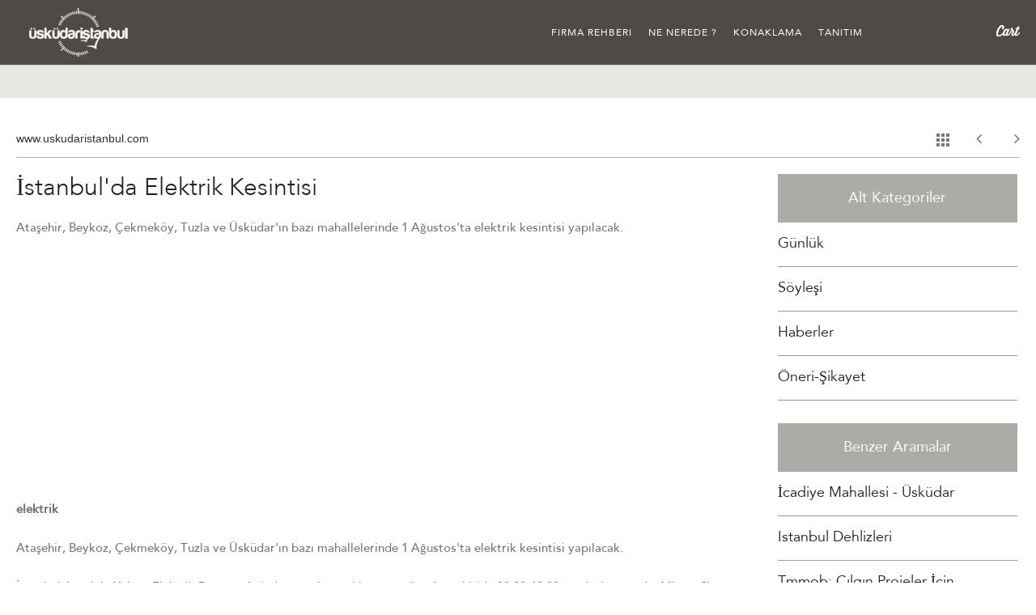

--- FILE ---
content_type: text/html;charset=UTF-8
request_url: https://www.uskudaristanbul.com/firmadetay.asp?id=3003
body_size: 14141
content:
<!DOCTYPE HTML>
<head>

      <meta http-equiv="content-type" content="text/html; charset=ISO-8859-9">
        <meta http-equiv="Content-Type" content="text/html; charset=windows-1254">
<meta name="googlebot" content="index, follow">
<META name="author" content="Profcat Interactive Media"> 
<LINK rev="made" href="mailto:info@profcat.com"> 
<META name="ROBOTS" content="INCLUDE, FOLLOW"> 
<META name="revisit-after" content="1"> 
<meta name="Copyright" content="Üsküdar istanbul">
<meta property="og:title" content="Home &#8211; Üsküdar İSTANBUL">





<meta name="Keywords" content="üsküdar, elektrik, ilçe, kesinti ağustos,">
<meta name="Description" content="İstanbul'da Elektrik Kesintisi - Diğer - www.uskudaristanbul.com">
<title>İstanbul'da Elektrik Kesintisi - Diğer - www.uskudaristanbul.com </title>
<meta property="og:title" content="Üsküdar İstanbul : İstanbul'da Elektrik Kesintisi - www.uskudaristanbul.com">





<meta property="fb:app_id" content="680957838594478" /> 
<meta property="fb:admins" content="ueryurek" /> 
<meta property="og:url" content="http://www.uskudaristanbul.com/firmadetay.asp?id=3003"/> 
<meta property="og:title" content="İstanbul'da Elektrik Kesintisi - Diğer - www.uskudaristanbul.com"/> 
<meta property="og:image" content="../yonetim/upload/"/> 
<meta property="og:locale" content="tr_TR"/> 
<meta property="og:type" content="website"/>


<!--[if IE 6]>
<html id="ie6" lang="en-US" prefix="og: http://ogp.me/ns#">
<![endif]-->
<!--[if IE 7]>
<html id="ie7" lang="en-US" prefix="og: http://ogp.me/ns#">
<![endif]-->
<!--[if IE 8]>
<html id="ie8" lang="en-US" prefix="og: http://ogp.me/ns#">
<![endif]-->
<!--[if !(IE 6) | !(IE 7) | !(IE 8)  ]><!-->
<html>
<!--<![endif]-->

<meta http-equiv="content-type" content="text/html">
<head>
<meta name="viewport" content="width=device-width, initial-scale=1.0">
<!-- HTML5 shim, for IE6-8 support of HTML5 elements -->
<!--[if lt IE 9]>
      <script src="js/html5uskudaristanbul.js"></script>
    <![endif]-->

<link rel="stylesheet" type="text/css" media="all" href="css/style.css" />
<meta property="og:type" content="article" />
<meta property="og:url" content="index.asp" />
<meta property="og:site_name" content="Üsküdar İstanbul" />


<link rel='stylesheet' id='esw_bootstrap-css'  href='css/assets/css/bootstrap.css' type='text/css' media='all' />
<link rel='stylesheet' id='esw_bootstrap_responsive-css'  href='css/assets/css/bootstrap-responsive.css' type='text/css' media='all' />
<link rel='stylesheet' id='esw_awesome-css'  href='css/assets/css/font-awesome.min.css' type='text/css' media='all' />
<link rel='stylesheet' id='esw_flex-css'  href='css/assets/css/flexslider.css' type='text/css' media='all' />
<link rel='stylesheet' id='esw_pretty-css'  href='css/assets/css/prettyPhoto.css' type='text/css' media='all' />
<link rel='stylesheet' id='esw_comp-css'  href='css/assets/css/component.css' type='text/css' media='all' />
<link rel='stylesheet' id='esw_app-css'  href='css/assets/css/alldetay.css' type='text/css' media='all' />
<link rel='stylesheet' id='esw_jw-css'  href='css/assets/css/jw.css' type='text/css' media='all' />
<script type='text/javascript' src='js/js/jquery/jquery3e5a.js?ver=1.10.2'></script>
<script type='text/javascript' src='js/js/jquery/jquery-migrate.min1576.js?ver=1.2.1'></script>
<script type='text/javascript' src='js/js/comment-reply.mincd70.js?ver=3.8.3'></script>
<script type='text/javascript' src='js/jquery-ui.js'></script>
<link rel="EditURI" type="application/rsd+xml" title="RSD" href="xmlrpc0db0.xml?rsd" />
<link rel="wlwmanifest" type="application/wlwmanifest+xml" href="js/wlwmanifest.xml" /> 
<link rel='shortlink' href='index.asp' />

<link rel='stylesheet' id='gallery'  href='css/gallery.css' type='text/css' media='all' />

<!-- Theme version -->
<meta name="generator" content="Üsküdar İstanbul" />
<meta name="generator" content="WooFramework 5.5.5" />
    <link rel="stylesheet" href="js/js/thickbox/thickbox.css" type="text/css" media="screen" />
    <script type="text/javascript">
    	var tb_pathToImage = "js/js/thickbox/loadingAnimation.gif";
    	var tb_closeImage = "js/js/thickbox/tb-close.html"
    </script>
    
<!-- Always force latest IE rendering engine (even in intranet) & Chrome Frame -->
<meta http-equiv="X-UA-Compatible" content="IE=edge,chrome=1" />
<!--  Mobile viewport scale | Disable user zooming as the layout is optimised -->

<!-- WooCommerce Version -->
<meta name="generator" content="WooCommerce 2.0.13" />


<script src="css/assets/js/Chart.js"></script>

<script src="css/assets/js/modernizr.js" type="text/javascript"></script>

<!-- HTML5 shim, for IE6-8 support of HTML5 elements -->
<!--[if lt IE 9]>
      <script src="js/html5uskudaristanbul.js"></script>
    <![endif]-->
    
  
      
<link rel="shortcut icon" href="images/favicon.ico" />

</head>


<body class="single single-post single-format-standard blog alt-style-default layout-right-content">
<!-- Google Tag Manager -->

<noscript><iframe src="//www.googletagmanager.com/ns.html?id=GTM-MKS8XT"
height="0" width="0" style="display:none;visibility:hidden"></iframe></noscript>
<script>(function(w,d,s,l,i){w[l]=w[l]||[];w[l].push({'gtm.start':
new Date().getTime(),event:'gtm.js'});var f=d.getElementsByTagName(s)[0],
j=d.createElement(s),dl=l!='dataLayer'?'&l='+l:'';j.async=true;j.src=
'//www.googletagmanager.com/gtm.js?id='+i+dl;f.parentNode.insertBefore(j,f);
})(window,document,'script','dataLayer','GTM-MKS8XT');</script>

<!-- End Google Tag Manager -->

<!--[if lt IE 7]><div class="alert">You are using an <strong>outdated</strong> browser. Please <a href="http://browsehappy.com/">upgrade your browser</a> or <a href="http://www.google.com/chromeframe/?redirect=true">activate Google Chrome Frame</a> to improve your experience.</div>
<![endif]-->



<script async src="https://pagead2.googlesyndication.com/pagead/js/adsbygoogle.js"></script>
<script>
     (adsbygoogle = window.adsbygoogle || []).push({
          google_ad_client: "ca-pub-9527798445530763",
          enable_page_level_ads: true
     });
</script>


<div id="main-nav" class="navbar navbar-static-top">
  <div class="navbar-inner ease">
    <div class="container"> <a class="brand sm-brand" href="index.asp">&Uuml;sk&uuml;dar �stanbul</a>
      <div id="add-to-cart" class="pull-right mobile-hide">
                <ul class="mini-cart">        <li> <a onclick="javascript:location.href='#'" href="#" title="View your shopping cart" class="cart-parent"> <span>
          <mark>0</mark>          </span> </a>
          <ul class="cart_list active"><span class="arrow">arrow</span><li class="cart-title">
            <h3>Shop B&ouml;l&uuml;m&uuml;m&uuml;z Yap�m A�amas�ndad�r.</h3></li>
          <li class="empty">En k�sa s&uuml;rede sizlere hizmet veriyor olaca��z.</li><li><input type="button" value="Yak�nda.. &raquo;" onclick="newDoc()" class="grn-link"></li></ul>        </li>
        </ul>
      </div>
            <button type="button" id="mobile-menu" class="btn btn-navbar" data-toggle="collapse" data-target=".nav-collapse"><i class="icon-reorder"></i> </button>
      <div class="nav-collapse collapse nav-container menu">
        <div class="nav-wrap pull-left collapse-inner">
          <li class="cart-item mobile-show">
            <div id="add-to-cart">
              <ul class="mini-cart">
                <li> <a href="#" title="View your shopping cart" class="cart-parent" data-toggle="dropdown"> <span style="display:none;">
                  <mark>0</mark>
                  </span> </a> </li>
              </ul>
            </div>
          </li>
          <ul id="menu-main-menu" class="nav">
          



 
<li id="nav-menu-item-182" class="main-menu-item  menu-item-even menu-item-depth-0 menu-item menu-item-type-post_type menu-item-object-page"><a href="sonuc.asp?filtre=1" class="menu-link main-menu-link">Firma Rehberi</a></li>
 
 
  



 
<li id="nav-menu-item-182" class="main-menu-item  menu-item-even menu-item-depth-0 menu-item menu-item-type-post_type menu-item-object-page"><a href="sonuc.asp?filtre=2" class="menu-link main-menu-link">Ne Nerede ?</a></li>
 
 
  



 
<li id="nav-menu-item-182" class="main-menu-item  menu-item-even menu-item-depth-0 menu-item menu-item-type-post_type menu-item-object-page"><a href="sonuc.asp?filtre=3" class="menu-link main-menu-link">Konaklama</a></li>
 
 
  



 
<li id="nav-menu-item-182" class="main-menu-item  menu-item-even menu-item-depth-0 menu-item menu-item-type-post_type menu-item-object-page"><a href="sonuc.asp?filtre=4" class="menu-link main-menu-link">Tanıtım</a></li>
 
 
  




</ul>        </div>
               
        <!-- /#navigation --> 
      </div>
    </div>
    <!--/.nav-collapse --> 
  </div>
</div>


<div id="main">
<header class="blog-title">
  <div class="container">
    
  </div>
</header>
<div class="wrapper mobl">
  <div class="container">
    <div class="row-fluid">
      <div class="span12 line blog-header">
      
      <header class="spot-light wrap mobile-show">
                     <h2>Ne Nerede</h2>


        </header>
      
      
      
      
      
      

<div class="dropdown sort-by pull-right mobile-show">
  <a class="dropdown-toggle" id="dLabel" role="button" data-toggle="dropdown" data-target="#" href="../page.html">
    Sort by <span class="caret"></span>
  </a>
  <ul class="dropdown-menu" role="menu" aria-labelledby="dLabel">
  
  	<li class="cat-item cat-item-1"><a href="#" title="View all posts filed under Everything">Eğitim</a>
<ul class='children'>
	<li class="cat-item cat-item-18"><a href="#" title="View all posts filed under Art">Resmi Daire&Kurumlar</a>
</li>
	<li class="cat-item cat-item-16"><a href="#" title="View all posts filed under Curiosities">Tarihi&Turistik Yerler</a>  
</li>
	<li class="cat-item cat-item-17"><a href="#" title="View all posts filed under Design">Kültür&Sanat</a>
</li>
	<li class="cat-item cat-item-14"><a href="#" title="View all posts filed under News">Din&İbadet</a>
</li>
	<li class="cat-item cat-item-15"><a href="#" title="View all posts filed under Resources">Eğlence</a>
</li>
</ul>
</li>
  </ul>
</div>
      
   
        <div class="post-cat pull-left mobile-hide">
          <ul>
          
          <li>  www.uskudaristanbul.com </li>
          
          </ul>
          </div>
          
          
          
        <div class="r-col pull-right mobile-hide">
        <div class="spot-light mobile-hide"> <a href="sonuc.asp?kategori=64"><i class="back-icon"></i></a> </div>
          <div class="pagination  pull-right">
      <div class="nav-previous"> <a class="icon-angle-left" href="firmadetay.asp?id=3002"></a></div>
            <div class="nav-next"> <a class="icon-angle-right" href="firmadetay.asp?id=3004"></a></div>
          </div>
          
          <!--//pagination--> 
        </div>
      </div>
    </div>
  </div>
  <section class="post-wrapper">
    <div class="container">
      <div class="row-fluid">
        <div class="span9">
                    <article class="post-3741 post type-post status-publish format-standard hentry category-everything category-news instock">
            <div class="post-content">
            
        

	     
	    <h1 class="post-title" style="margin-bottom: -30px;">
                İstanbul'da Elektrik Kesintisi</h1><br><br><h4><p>
               Ataşehir, Beykoz, Çekmeköy, Tuzla ve Üsküdar'ın bazı mahallelerinde 1 Ağustos'ta elektrik kesintisi yapılacak.</p></h4>
 
 <div
  class="fb-like"
  data-share="true"
  data-width="450"
  data-show-faces="false">
</div>               
              
    
             
             <br> 
             <p>
              

<script async src="https://pagead2.googlesyndication.com/pagead/js/adsbygoogle.js"></script>
<ins class="adsbygoogle"
     style="display:block; text-align:center;"
     data-ad-layout="in-article"
     data-ad-format="fluid"
     data-ad-client="ca-pub-9527798445530763"
     data-ad-slot="2917656896"></ins>
<script>
     (adsbygoogle = window.adsbygoogle || []).push({});
</script>

      
  
 
             <strong>elektrik</strong><br />
             <p>
             
             <p>Ataşehir, Beykoz, &Ccedil;ekmek&ouml;y, Tuzla ve &Uuml;sk&uuml;dar'ın bazı mahallelerinde 1 Ağustos'ta elektrik kesintisi yapılacak.</p>

<p>İstanbul Anadolu Yakası Elektrik Dağıtım AŞ'nden yapılan a&ccedil;ıklamaya g&ouml;re Ataşehir'de 08.00-13.00 saatleri arasında, Mimar Sinan Mahallesi, Sakarya Sokak, Beykoz'da 09.00-13.00'da, &Ouml;rnekk&ouml;y Mahallesi, Tarlakuşu &Ccedil;ıkmazı, Yenimahalle, Okul, G&ouml;zde, &Ccedil;ır&ccedil;ır sokaklar, 09.00-16.00'da, Fatih Mahallesi, İnci, M&uuml;zellef, Lale, &Ccedil;amoluk, Latif ve Duman sokaklar elektrik alamayacak.&nbsp;</p>

<p>&Ccedil;ekmek&ouml;y'de 09.00-18.00'da, Ekşioğlu Mahallesi, 52, 50, 53, Dere, 49, Malazgirt, 55, Mevlan, 29, 48, 54, 30, 56, 27, 23 ve Kuran Kursu sokakları, Tuzla'da 09.00-14.00'da, Yayla Mahallesi, Nazdar, Heybetli, Bezirgan, Sırdaş, Bilgenur, Ahu, Vatan, Barbaros Hayrettin, Hayat, Sanatkar, Ecdad, Emir Sultan, Boğaz, İpek sokakları, &Uuml;sk&uuml;dar'da 08.00-18.00'da, Cumhuriyet Mahallesi, Libadiye ve &Ccedil;imen sokaklarında elektrik kesintisi uygulanacak</p>


              <div class="post-meta">
              <div class="author pull-left"> 
 <a href="sonuc.asp?filtre=4">Tanitim </a>  /
				
				
				<a href="sonuc.asp?kategori=64">Yaşam </a> / <a href="sonuc.asp?aranan=Haberler&kategori=64"> Haberler </a> 
               
              </div>
              <div class="social-media pull-right">
             <ul>

           </ul>  
           </div></div><!--post-meta-->
            
            
 
 
                 <script async src="https://pagead2.googlesyndication.com/pagead/js/adsbygoogle.js"></script>
<ins class="adsbygoogle"
     style="display:block; text-align:center;"
     data-ad-layout="in-article"
     data-ad-format="fluid"
     data-ad-client="ca-pub-9527798445530763"
     data-ad-slot="2917656896"></ins>
<script>
     (adsbygoogle = window.adsbygoogle || []).push({});
</script>
            
            
            
            <div class="facebook-comment-wrap">
            <h2>YORUMLAR</h2>
            
           <script>
  window.fbAsyncInit = function() {
    FB.init({
      appId      : '680957838594478',
      xfbml      : true,
      version    : 'v2.1'
    });
  };

  (function(d, s, id){
     var js, fjs = d.getElementsByTagName(s)[0];
     if (d.getElementById(id)) {return;}
     js = d.createElement(s); js.id = id;
     js.src = "//connect.facebook.net/en_US/sdk.js";
     fjs.parentNode.insertBefore(js, fjs);
   }(document, 'script', 'facebook-jssdk'));
</script>

            <div class="fb-comments" data-href="http://uskudaristanbul.com/firmadetay.asp?id=3003" data-numposts="5" data-width="899"></div>
            </div>
                                        </div>
            <!--/post-content--> 
          </article>
          
          
          <!-- .post -->
          
          		          </div>
        <!--//span9-->
        
       	
<aside id="sidebar" class="span3 blog-sidebar">



 <div class="primary">
				<div id="recent-posts-3" class="widget widget_recent_entries">		<h3>Alt Kategoriler</h3>		<ul>
					
                    
                     

				                
<li class="">

					
                    <a href="sonuc.asp?aranan=Günlük&kategori=64"
                    
                    
                    title="">Günlük</a>
                    


                </li>

				                
<li class="">

					
                    <a href="sonuc.asp?aranan=Söyleşi&kategori=64"
                    
                    
                    title="">Söyleşi</a>
                    


                </li>

				                
<li class="">

					
                    <a href="sonuc.asp?aranan=Haberler&kategori=64"
                    
                    
                    title="">Haberler</a>
                    


                </li>

				                
<li class="">

					
                    <a href="sonuc.asp?aranan=Öneri-Şikayet&kategori=64"
                    
                    
                    title="">Öneri-Şikayet</a>
                    


                </li>
                    
                    
				</ul>
		</div>		           
	</div>      


	    <div class="primary">
				<div id="recent-posts-3" class="widget widget_recent_entries">		<h3>Benzer Aramalar</h3>		<ul>
				
                
                
   
   <li>
				<a href="firmadetay.asp?id=1453">İcadiye Mahallesi - Üsküdar</a>
						</li>
  

   
   <li>
				<a href="firmadetay.asp?id=2515">Istanbul Dehlizleri</a>
						</li>
  

   
   <li>
				<a href="firmadetay.asp?id=2959">Tmmob: Çılgın Projeler İçin Validebağ Korusu Kurutuluyor</a>
						</li>
  

   
   <li>
				<a href="firmadetay.asp?id=2953">İstanbul'da okullar tatil - 19.02.2015</a>
						</li>
  

   
   <li>
				<a href="firmadetay.asp?id=2100">Zeynep Kamil Hastanesi 150 Yaşında</a>
						</li>
  

                
                
                
				</ul>
		</div>		           
	</div>        
	    
	
	
	
	 <div class="primary">
				<div id="recent-posts-3" class="widget widget_recent_entries">		<h3>Taglar</h3>		<ul>
					
                
                 
<li>

<a href='sonuc.asp?aranan=üsküdar' title='üsküdar'>üsküdar</a> , 

<a href='sonuc.asp?aranan= elektrik' title=' elektrik' style='font-size: 21pt;'> elektrik</a> , 

<a href='sonuc.asp?aranan= ilçe' title=' ilçe' style='font-size: 8pt;'> ilçe</a> , 

<a href='sonuc.asp?aranan= kesinti ağustos' title=' kesinti ağustos' style='font-size: 22pt;'> kesinti ağustos</a> , 

</li>

						
				
				</ul>
		</div>		           
	</div> 
     
	
	
</aside><!-- /#sidebar -->
      </div>
      <!--//row--> 
      
    </div>
    <!--//container--> 
  </section>
</div>
<!-- //wrapper -->


<div class="push"></div>

<footer class="footer mobl">
  <div class="container">
    <div class="row-fluid">
      <div class="l-col">
        <div class="span4">
          <div class="col alpha">
            <h3>PROFCAT MEDIA <br /> PLUG DIGITAL</h3>
            <address>
            <strong>www.profcat.com</strong> <br>
            <strong>www.plugdigital.co.uk</strong> <br>
            </address>
            <small>&copy; 2014 - 2026 www.uskudaristanbul.com</small> </div>
          <div class="col omega">
            <ul class="footer-nav">
            


 
<li><a href="sonuc.asp?filtre=1">Firma Rehberi</a></li>
 
 
  



 
<li><a href="sonuc.asp?filtre=2">Ne Nerede ?</a></li>
 
 
  



 
<li><a href="sonuc.asp?filtre=3">Konaklama</a></li>
 
 
  



 
<li><a href="#">İletişim</a></li>
 
 
  



 
<li><a href="#">Emlak & Konaklama</a></li>
 
 
  



 
<li><a href="#">Galeri</a></li>
 
 
  



 
<li><a href="#">Haberler</a></li>
 
 
  


            
            </ul>
          </div>
        </div>
        <!--//span4--> 
      </div>
      <!--//l-col-->
      <div class="r-col">
        <div class="span4">
          <div class="col social">
            <h2>&Uuml;sk&uuml;dar Istanbul'u Takip Edin</h2>
            <ul>
              <li class="ico"><a class="icon-twitter" href="https://twitter.com/uskudarist" target="_blank"></a></li>
              <li class="ico"><a class="icon-facebook" href="https://www.facebook.com/uskudaristanbulcom" target="_blank"></a></li>
              <li class="ico"><a class="icon-pinterest" href="https://pinterest.com/Profcatmedya" target="_blank"></a></li>
              <li class="ico"><a class="icon-instagram" href="https://instagram.com/uskudaristanbulcom" target="_blank"></a></li>
              <li class="ico"><a class="icon-google-plus" href="https://plus.google.com/u/0/105171404264953435552/posts" target="_blank"></a></li>
            </ul>
          </div>
        </div>
        
        <!--//span4-->
        <div class="span4">
          <div class="col last">
            <h2>Edit&ouml;r&uuml;m&uuml;z Olun !!</h2>
            <p>Sizde &Uuml;sk&uuml;dar ?stabul'un edit&ouml;rlerinden olmak ve<br>
            payla??mlar?n?z? sitemizde yay?nlamak istemez misiniz?</p>
            <a data-toggle="modal" href="#myModal" class="btn btn-grn modal-btn">Kayit Ol</a>  <a href="../become-a-hughes-insider/index.html" class="btn btn-grn modal-btn mobile-show">Sign Up</a> <span class="ipad-hide">Edit&ouml;r m&uuml;s&uuml;n&uuml;z ? <a href="../my-accounthtml.html">Kay?t</a> - <a href="../my-accounthtml.html" title="Login">Giri?</a></span> </div>
          <!--//col--> 
        </div>
        <!--//span4--> 
      </div>
      <!--//r-col--> 
      
    </div>
    <!--//row-fluid--> 
  </div>
  <!--//container--> 
  
</footer>

<!--//MOBILE Footer-->

<footer id="mobile-footer" class="footer mobl">
  <div class="container">
    <div class="row-fluid">
      <div class="r-col">
        <div class="span4">
          <div class="col last">
           <h2>Edit&ouml;r&uuml;m&uuml;z Olun !!</h2>
            <p>Sizde &Uuml;sk&uuml;dar Istabul'un edit&ouml;rlerinden olmak ve<br>
payla??mlar?n?z? sitemizde yay?nlamak istemez misiniz?</p>
            <a href="http://uskudaristanbul.com" class="btn btn-grn">Kay?t Ol</a> </div>
            
            
        </div>
        <!--//span4-->
        
        <div class="span4">
          <div class="col social">
            <h2>&Uuml;sk&uuml;dar Istanbul'u Takip Edin</h2>
            <ul>
             <li class="ico"><a class="icon-twitter" href="https://twitter.com/uskudarist" target="_blank"></a></li>
              <li class="ico"><a class="icon-facebook" href="https://www.facebook.com/uskudaristanbulcom" target="_blank"></a></li>
              <li class="ico"><a class="icon-pinterest" href="http://pinterest.com/Profcatmedya" target="_blank"></a></li>
              <li class="ico"><a class="icon-instagram" href="http://instagram.com/uskudaristanbulcom" target="_blank"></a></li>
              <li class="ico"><a class="icon-google-plus" href="https://plus.google.com/u/0/105171404264953435552/posts" target="_blank"></a></li>
            </ul>
          </div>
        </div>
        
        <!--//span4--> 
        
      </div>
      <!--//r-col-->
      
      <div class="l-col">
        <div class="span4">
          <div class="col alpha">
             <h3>PROFCAT MEDIA <br /> PLUG DIGITAL</h3>
           <address>
         
            </address>
          </div>
          <!--//col-->
          <div class="col omega">
            <ul class="footer-nav">
           
           

 
<li><a href="sonuc.asp?filtre=1">Firma Rehberi</a></li>
 
 
  



 
<li><a href="sonuc.asp?filtre=2">Ne Nerede ?</a></li>
 
 
  



 
<li><a href="sonuc.asp?filtre=3">Konaklama</a></li>
 
 
  



 
<li><a href="#">İletişim</a></li>
 
 
  



 
<li><a href="#">Emlak & Konaklama</a></li>
 
 
  



 
<li><a href="#">Galeri</a></li>
 
 
  



 
<li><a href="#">Haberler</a></li>
 
 
  


              
            </ul>
            <small>&copy; 2013 - 2026 Usk?darIstanbul.com</small> </div>
        </div>
        <!--//span4--> 
      </div>
      <!--//l-col--> 
      
    </div>
    <!--//fluid--> 
  </div>
  <!--//container--> 
  
</footer>
 <!-- Modal -->
  <div id="myModal" class="modal hide fade" tabindex="-1" role="dialog" aria-labelledby="myModalLabel" aria-hidden="true">
    <div class="modal-dialog">
      <div class="modal-content">
         <div class="modal-header">
          <button type="button" class="close close-ico" data-dismiss="modal" aria-hidden="true">&times;</button>
          <h4 class="modal-title">&Uuml;sk&uuml;dar �stanbul'un bir par&ccedil;as� olun.</h4>
        </div>
        <div class="modal-body">
        
        <div class="modal-form">
        
          <!-- Begin MailChimp Signup Form -->
<link href="css/classic-081711.css" rel="stylesheet" type="text/css">
<style type="text/css">
	#mc_embed_signup{background:#fff; clear:left; font:14px Helvetica,Arial,sans-serif; }
	/* Add your own MailChimp form style overrides in your site stylesheet or in this style block.
	   We recommend moving this block and the preceding CSS link to the HEAD of your HTML file. */
</style>





<iframe src="formgonder.asp" width="600" height="700" frameborder="0"> </iframe>












<!--End mc_embed_signup-->
            
            </div>
            
        </div>
       
      </div><!-- /.modal-content -->
    </div><!-- /.modal-dialog -->
  </div><!-- /.modal -->
  
  

  <div id="loader" style="display:none;"></div>
<!--[if lt IE 9]>
<script src="js/js/respond.js"></script>
<![endif]-->
<script type='text/javascript'>
/* <![CDATA[ */
var pbd_alp = {"startPage":"1","maxPages":"0","nextLink":null};
/* ]]> */
</script>




<script type='text/javascript' src='css/assets/js/plugins.js'></script>
<script type='text/javascript' src='css/assets/js/plugins/jquery.prettyPhoto.js'></script>
<script type='text/javascript' src='css/assets/js/main.js'></script>

<script type='text/javascript' src='css/assets/js/lib/jquery.easing.js'></script>
<script type='text/javascript' src='css/assets/js/lib/jquery.mousewheel.js'></script>

</body>



<meta http-equiv="content-type" content="text/html;charset=UTF-8">
</html>







<!-- Google ANALYTICS-->

<script>
  (function(i,s,o,g,r,a,m){i['GoogleAnalyticsObject']=r;i[r]=i[r]||function(){
  (i[r].q=i[r].q||[]).push(arguments)},i[r].l=1*new Date();a=s.createElement(o),
  m=s.getElementsByTagName(o)[0];a.async=1;a.src=g;m.parentNode.insertBefore(a,m)
  })(window,document,'script','//www.google-analytics.com/analytics.js','ga');

  ga('create', 'UA-46230863-1', 'uskudaristanbul.com');
  ga('send', 'pageview');

</script>

<!--END Google ANALYTICS-->


--- FILE ---
content_type: text/html; charset=utf-8
request_url: https://www.google.com/recaptcha/api2/aframe
body_size: 267
content:
<!DOCTYPE HTML><html><head><meta http-equiv="content-type" content="text/html; charset=UTF-8"></head><body><script nonce="uhFyJiHcL4Xpf5giLVOBgw">/** Anti-fraud and anti-abuse applications only. See google.com/recaptcha */ try{var clients={'sodar':'https://pagead2.googlesyndication.com/pagead/sodar?'};window.addEventListener("message",function(a){try{if(a.source===window.parent){var b=JSON.parse(a.data);var c=clients[b['id']];if(c){var d=document.createElement('img');d.src=c+b['params']+'&rc='+(localStorage.getItem("rc::a")?sessionStorage.getItem("rc::b"):"");window.document.body.appendChild(d);sessionStorage.setItem("rc::e",parseInt(sessionStorage.getItem("rc::e")||0)+1);localStorage.setItem("rc::h",'1768579043879');}}}catch(b){}});window.parent.postMessage("_grecaptcha_ready", "*");}catch(b){}</script></body></html>

--- FILE ---
content_type: text/css
request_url: https://www.uskudaristanbul.com/css/style.css
body_size: 15345
content:
/*
Theme Name: Hughes
Theme URI: http://www.woothemes.com/
Version: 1.2.11
Description: Designed by <a href="http://www.woothemes.com">WooThemes</a>.
Author: WooThemes
Author URI: http://www.woothemes.com
Tags: woothemes

	Copyright: (c) 2009-2011 WooThemes.
	License: GNU General Public License v2.0
	License URI: http://www.gnu.org/licenses/gpl-2.0.html

*/
/*

WARNING! DO NOT EDIT THIS FILE!

To make it easy to update your theme, you should not edit the styles in this file. Instead use
the custom.css file to add your styles. You can copy a style from this file and paste it in
custom.css and it will override the style in this file. You have been warned! :)

*/
/*-------------------------------------------------------------------------------------------

INDEX:

0. RESET
0. IMPORTS

1. SETUP
-1.1 Defaults
-1.2 Hyperlinks

2. SITE STRUCTURE & APPEARANCE
-2.1 Containers & Columns
-2.2 Navigation
 -2.2.1 Drop-down menus
 -2.2.2 Top Navigation (optional)
-2.3 Header
-2.4 Content
-2.5 Homepage Sliders
-2.6 Mini Features
-2.7 Searchbar
-2.8 Breadcrumbs
-2.9 Sidebar
-2.10 Footer

3. POSTS
-3.1 Posts & Pages
-3.2 Post Content
-3.3 Pagination / WP-Pagenavi / Woo-Pagination
-3.4 Single Post Author
-3.5 Subscribe & Connect post box

4. WIDGETS
-4.1 Generic Widgets
-4.2 Specific Widgets
-4.3 Footer Widgets

5. COMMENTS
-5.1 Comments
-5.2 Pingbacks / Trackbacks
-5.3 Comments Form

6. PAGE TEMPLATES
-6.1 Timeline Page Template
-6.2 Contact Form
-6.3 Image Gallery

7. WOOCOMMERCE
-7.1 Elements
-7.2 Product Lists/Archives
-7.3 Single Product
-7.4 Shopping Cart
-7.5 Checkout

8. MISC
-8.1 Buttons
-8.2 Gravity forms
-8.3 IE specific styling
-8.4 Uniform JS - Minified

-------------------------------------------------------------------------------------------*/
/*-------------------------------------------------------------------------------------------*/
/* RESET - http://meyerweb.com/eric/tools/css/reset/ | v2.0 | 20110126 */
/*-------------------------------------------------------------------------------------------*/
html,
body,
div,
span,
applet,
object,
iframe,
h1,
h2,
h3,
h4,
h5,
h6,
p,
blockquote,
pre,
a,
abbr,
acronym,
address,
big,
cite,
code,
del,
dfn,
em,
img,
ins,
kbd,
q,
s,
samp,
small,
strike,
strong,
sub,
sup,
tt,
var,
b,
u,
i,
center,
dl,
dt,
dd,
ol,
ul,
li,
fieldset,
form,
label,
legend,
table,
caption,
tbody,
tfoot,
thead,
tr,
th,
td,
article,
aside,
canvas,
details,
embed,
figure,
figcaption,
footer,
header,
hgroup,
menu,
nav,
output,
ruby,
section,
summary,
time,
mark,
audio,
video {
  margin: 0;
  padding: 0;
  border: 0;
  font-size: 100%;
  vertical-align: baseline;
}
/* HTML5 display-role reset for older browsers */
article,
aside,
details,
figcaption,
figure,
footer,
header,
hgroup,
menu,
nav,
section {
  display: block;
}
body {
  line-height: 1;
}
body,
html {
 
}
ol,
ul {
  
}
blockquote,
q {
  quotes: none;
}
blockquote:before,
blockquote:after,
q:before,
q:after {
  content: '';
  content: none;
}
table {
  border-collapse: collapse;
  border-spacing: 0;
}
/* Hand cursor on clickable input elements */
label,
input[type="button"],
input[type="submit"],
input[type="image"],
button {
  cursor: pointer;
}
/* Bicubic resizing for non-native sized IMG: code.flickr.com/blog/2008/11/12/on-ui-quality-the-little-things-client-side-image-resizing/ */
.ie7 img {
  -ms-interpolation-mode: bicubic;
}
/* www.sitepoint.com/blogs/2010/08/20/ie-remove-textarea-scrollbars/ */
textarea {
  overflow: auto;
}
/* Webkit browsers add a 2px margin outside the chrome of form elements */
button,
input,
select,
textarea {
  margin: 0;
}
/* Make buttons play nice in IE: www.viget.com/inspire/styling-the-button-element-in-internet-explorer/ */
button {
  width: auto;
  overflow: visible;
}
/* www.pathf.com/blogs/2008/05/formatting-quoted-code-in-blog-posts-css21-white-space-pre-wrap/ */
pre {
  white-space: pre;
  white-space: pre-wrap;
  word-wrap: break-word;
  
  background: #f5f5f5;
  border: 1px solid #c4c4c4;
  font-size: 12px;
  padding: 10px;
  margin-bottom: 20px;
}
/* Normalize monospace sizing: en.wikipedia.org/wiki/MediaWiki_talk:Common.css/Archive_11#Teletype_style_fix_for_Chrome */
pre,
code,
kbd,
samp {
  font-family: monospace, sans-serif;
}
/* Accessible focus treatment: people.opera.com/patrickl/experiments/keyboard/test */
a:hover,
a:active {
  outline: none;
}
/* Set sub, sup without affecting line-height: gist.github.com/413930 */
sub,
sup {
  font-size: 75%;
  line-height: 0;
  position: relative;
}
sup {
  top: -0.5em;
}
sub {
  bottom: -0.25em;
}
/* Floating & Alignment  */
.fl {
  float: left;
}
.fr {
  float: right;
}
.ac {
  text-align: center;
}
.ar {
  text-align: right;
}
/* The Magnificent Clearfix: Updated to prevent margin-collapsing on child elements.
   j.mp/bestclearfix */
.fix:before,
.fix:after,
.col-full:before,
.col-full:after {
  content: "\0020";
  display: block;
  height: 0;
  overflow: hidden;
}
.fix:after,
.col-full:after {
  clear: both;
}
/* Fix clearfix: blueprintcss.lighthouseapp.com/projects/15318/tickets/5-extra-margin-padding-bottom-of-page */
.fix,
.col-full {
  zoom: 1;
}
/* For WooCommerce */
.clear {
  clear: both;
  display: block;
  overflow: hidden;
  visibility: hidden;
  width: 0;
  height: 0;
}
/*-------------------------------------------------------------------------------------------*/
/* IMPORTS */
/*-------------------------------------------------------------------------------------------*/
/*-------------------------------------------------------------------------------------------*/
/* 1. SETUP */
/*-------------------------------------------------------------------------------------------*/
/* 1.1 Defaults */
body {
  font-size: 12px;
  line-height: 1.5;
  color: #333333;
  font-family: sans-serif;
  background-color: #fff;
  -webkit-text-size-adjust: 100%;
  -ms-text-size-adjust: 100%;
  text-rendering: optimizeLegibility;
  -webkit-font-smoothing: antialiased;
}
h1,
h2,
h3,
h4,
h5,
h6 {
  margin: 0;
  color: #000000;
  font-weight: normal;
  font-family: "Bitter", sans-serif;
}
h1 a,
h2 a,
h3 a,
h4 a,
h5 a,
h6 a {
  text-decoration: none;
}
h1 a:hover,
h2 a:hover,
h3 a:hover,
h4 a:hover,
h5 a:hover,
h6 a:hover {
  text-decoration: underline;
}
h1 {
  font-size: 1.7em;
}
h2 {
  font-size: 1.5em;
}
h3 {
  font-size: 1.3em;
}
h4 {
  font-size: 0.9em;
}
h5 {
  font-size: 0.7em;
}
h6 {
  font-size: 0.5em;
}
p {
  margin: 0;
}
img {
  vertical-align: bottom;
  max-width: 100%;
}
hr {
  background-color: #c4c4c4;
  border: 0;
  height: 1px;
  margin-bottom: 20px;
}
input,
textarea {
  padding: 5px;
  border-color: #b0b0b0 #c4c4c4 #c4c4c4 #b0b0b0;
  border-width: 1px;
  border-style: solid;
  -webkit-border-radius: 3px;
  -moz-border-radius: 3px;
  border-radius: 3px;
  color: #333333;
}
/* 1.2 Hyperlinks */
a {
  color: #ee3030;
  text-decoration: none;
}
a:hover {
  color: #cc0e0e;
  text-decoration: underline;
}
mark {
  background: none;
  color: #777777;
}
/*-------------------------------------------------------------------------------------------*/
/* 2. SITE STRUCTURE & APPEARANCE */
/*-------------------------------------------------------------------------------------------*/
/* 2.1 Containers & Columns */
#wrapper {
  border-top: 1px solid #c4c4c4;
  border-bottom: 1px solid #fff;
  box-shadow: inset 0 -4px 7px 0 rgba(0, 0, 0, 0.05);
  -webkit-box-shadow: inset 0 -4px 7px 0 rgba(0, 0, 0, 0.05);
  -moz-box-shadow: inset 0 -4px 7px 0 rgba(0, 0, 0, 0.05);
  -o-box-shadow: inset 0 -4px 7px 0 rgba(0, 0, 0, 0.05);
}
/* 2.2 Navigation */
#navigation {
  margin-top: -25px;
  margin-bottom: 3em;
  position: relative;
  z-index: 999;
  font-family: "Bitter", sans-serif;
  font-size: 1em;
  font-weight: 700;
}
#navigation .mini-cart .sf-sub-indicator {
  display: none!important;
}
#navigation .mini-cart > li {
  padding: 0 0 0 18px;
  background: #0a4b74;
  background: -webkit-gradient(linear, left top, left bottom, from(#0a4b74), to(#062d45));
  background: -webkit-linear-gradient(#0a4b74, #062d45);
  background: -moz-linear-gradient(center top, #0a4b74 0%, #062d45 100%);
  background: -moz-gradient(center top, #0a4b74 0%, #062d45 100%);
  background: linear-gradient(to bottom, #0a4b74, #062d45);
  box-shadow: inset 0 0 1px 0 rgba(255, 255, 255, 0.4);
  -webkit-box-shadow: inset 0 0 1px 0 rgba(255, 255, 255, 0.4);
  -moz-box-shadow: inset 0 0 1px 0 rgba(255, 255, 255, 0.4);
  -o-box-shadow: inset 0 0 1px 0 rgba(255, 255, 255, 0.4);
}
#navigation .mini-cart > li ul.cart_list {
  display: none!important;
  visibility: hidden!important;
}
#navigation .mini-cart > li:hover {
  background: #0e69a3;
  background: -webkit-gradient(linear, left top, left bottom, from(#0e69a3), to(#0a4b74));
  background: -webkit-linear-gradient(#0e69a3, #0a4b74);
  background: -moz-linear-gradient(center top, #0e69a3 0%, #0a4b74 100%);
  background: -moz-gradient(center top, #0e69a3 0%, #0a4b74 100%);
  background: linear-gradient(to bottom, #0e69a3, #0a4b74);
}
#navigation .mini-cart a.cart-parent {
  display: block;
  padding: 11px 23px 10px 45px;
  text-align: left;
  color: #fff;
  text-shadow: 1px 1px 0 rgba(0, 0, 0, 0.8);
  background: url(images/ico-cart.png) left no-repeat;
}
#navigation .mini-cart a.cart-parent:hover {
  text-decoration: none;
}
#navigation .mini-cart a.cart-parent span {
  font-weight: bold;
  font-family: "Bitter", sans-serif;
  text-transform: uppercase;
  font-size: 1.2em;
  line-height: 1;
}
#navigation .mini-cart a.cart-parent mark {
  display: block;
  font-size: 0.6em;
  font-style: normal;
  font-weight: bold;
  position: relative;
  background: none;
  color: #fff;
  filter: alpha(opacity=@opacity * 100);
  -moz-opacity: 0.8;
  -khtml-opacity: 0.8;
  opacity: 0.8;
}
.nav {
  z-index: 99;
  margin: 0;
  padding: 0;
  list-style: none;
  line-height: 1;
}
.nav a {
  position: relative;
  color: #6c6c6c;
  display: block;
  z-index: 100;
  padding: 16px 23px;
  line-height: 1.4;
  text-decoration: none;
  white-space: nowrap;
  text-transform: uppercase;
  text-shadow: -1px -1px 0 #000000;
}
.nav a:hover {
  color: #fff;
  text-shadow: 1px 1px #000;
  background: #242424;
  background: rgba(255, 255, 255, 0.07);
  border: none;
}
.nav li {
  float: left;
  width: auto;
}
.nav li a.sf-with-ul {
  padding-right: 33px;
}
.nav li.current_page_item a,
.nav li.current_page_parent a,
.nav li.current-menu-ancestor a,
.nav li.current-cat a,
.nav li.li.current-menu-item a,
.nav li.sfHover a {
  color: #fff;
  text-shadow: 1px 1px #000;
  background: #242424;
  background: rgba(255, 255, 255, 0.07);
  border: none;
}
#navigation .nav li ul li a {
  color: #6c6c6c;
  background: none;
  border: none;
  font-size: 0.9em;
}
#navigation .nav li ul li a:hover {
  color: #fff;
  text-shadow: 1px 1px #000;
  background: #242424;
  background: rgba(255, 255, 255, 0.07);
}
/* Optional Styling */
#navigation {
  border: 1px solid #000000;
  -webkit-border-radius: 3px;
  -moz-border-radius: 3px;
  border-radius: 3px;
  background: #1f1f1f;
  background: -webkit-gradient(linear, left top, left bottom, from(#1f1f1f), to(#000000));
  background: -webkit-linear-gradient(#1f1f1f, #000000);
  background: -moz-linear-gradient(center top, #1f1f1f 0%, #000000 100%);
  background: -moz-gradient(center top, #1f1f1f 0%, #000000 100%);
  background: linear-gradient(to bottom, #1f1f1f, #000000);
  box-shadow: 0 0 6px 3px #000000;
  -webkit-box-shadow: 0 0 6px 3px #000000;
  -moz-box-shadow: 0 0 6px 3px #000000;
  -o-box-shadow: 0 0 6px 3px #000000;
  box-shadow: inset 0 0 1px 0 rgba(255, 255, 255, 0.7);
  -webkit-box-shadow: inset 0 0 1px 0 rgba(255, 255, 255, 0.7);
  -moz-box-shadow: inset 0 0 1px 0 rgba(255, 255, 255, 0.7);
  -o-box-shadow: inset 0 0 1px 0 rgba(255, 255, 255, 0.7);
}
#navigation .nav .sf-sub-indicator {
  background: url(images/arrow-superfish.png) no-repeat;
  position: absolute;
  display: block;
  right: 1em;
  top: 44%;
  width: 10px;
  height: 10px;
  text-indent: -999em;
  overflow: hidden;
}
/* 2.2.1 Drop-down menus */
.nav li ul {
  position: absolute;
  left: -999em;
}
.nav li:hover,
.nav li.hover {
  position: static;
}
.nav li:hover ul ul,
.nav li.sfhover ul ul,
.nav li:hover ul ul ul,
.nav li.sfhover ul ul ul,
.nav li:hover ul ul ul ul,
.nav li.sfhover ul ul ul ul {
  left: -999em;
}
.nav li:hover ul,
.nav li.sfhover ul,
.nav li li:hover ul,
.nav li li.sfhover ul,
.nav li li li:hover ul,
.nav li li li.sfhover ul,
.nav li li li li:hover ul,
.nav li li li li.sfhover ul {
  left: auto;
}
@media only screen and (max-width: 767px) {
  /* iPhone landscape & down */
  #navigation .nav {
    float: none;
  }
  #navigation .nav li {
    float: none;
  }
  #navigation .nav li a {
    border: none!important;
    padding: 7px 15px;
  }
  #navigation .nav li ul {
    position: relative;
  }
  #navigation .nav li ul li a {
    padding-left: 30px;
  }
  #navigation .nav li ul li li a {
    padding-left: 40px;
  }
  #navigation .nav li ul li li li a {
    padding-left: 50px;
  }
  #navigation ul {
    width: 100%;
  }
}
/* 2.2.2 Top Navigation (optional) */
#top select {
  margin: 20px 0 0;
  width: 100%;
}
#top #top-nav {
  display: none;
}
/* 2.3 Header */
#header {
  margin-top: 2em;
  padding: 4em 0 5.2em;
  clear: both;
  position: relative;
  border-top: 1px solid #c4c4c4;
  border-bottom: 1px solid #fff;
  background: url(images/bg-hatch.png) repeat left top;
  box-shadow: inset 0 -40px 40px 0 rgba(0, 0, 0, 0.04);
  -webkit-box-shadow: inset 0 -40px 40px 0 rgba(0, 0, 0, 0.04);
  -moz-box-shadow: inset 0 -40px 40px 0 rgba(0, 0, 0, 0.04);
  -o-box-shadow: inset 0 -40px 40px 0 rgba(0, 0, 0, 0.04);
}
#header .site-title,
#header .site-description {
  margin: 0;
  color: #000;
  display: none;
}
#header .site-title a,
#header .site-description a {
  color: #000000;
  text-transform: none;
  font-weight: normal;
  text-decoration: none;
}
#header .site-title a:hover,
#header .site-description a:hover {
  text-decoration: underline;
}
#header .site-description {
  color: #4d4d4d;
  font-style: italic;
}
#header #topad {
  margin: 2.5em 0 0;
}
/* 2.4 Content */
#content {
  padding: 0 0 2em;
}
h1.section-heading {
  margin: 0 0 1em;
  font-size: 1.4em;
  text-transform: uppercase;
}
/* 2.5 Homepage Sliders */
#homepage-top {
  margin: 0 0 3em;
  /* Featured Products */

  /* Popular Products */

  /* Promotions */

  /* Slider Setup */

  /* Slider Pagination */

  /* Slider Next&Prev */

  /* Clearfix for the .slides element */

}
#homepage-top #featured {
  margin: 0 0 3em;
}
#homepage-top #featured li {
  position: relative;
  padding: 0 0 1.5em;
}
#homepage-top #featured li .onsale {
  position: absolute;
  top: 20px;
  right: 20px;
}
#homepage-top #featured li img {
  margin: 0 0 2em;
  border: 1px solid #c4c4c4;
  height: auto!important;
  width: 100%;
}
#homepage-top #featured li h2 {
  margin: 0;
  line-height: 1.2;
  font-size: 2.2em;
}
#homepage-top #featured li h2 a {
  color: #000000;
}
#homepage-top #featured li .entry {
  margin: 0 0 1.2em;
}
#homepage-top #featured li .featured-price {
  font-weight: bold;
  font-size: 1.2em;
  display: block;
  margin: 0 0 1em;
}
#homepage-top #featured li .button {
  margin: 0;
}
#homepage-top #popular {
  margin: 0 0 3em;
}
#homepage-top #popular li {
  width: 100%;
}
#homepage-top #popular li div img {
  margin: 0 0 0.2em;
  height: auto;
  border: 1px solid #c4c4c4;
  width: 100%;
}
#homepage-top #popular li div img:hover {
  border-color: #ababab;
}
#homepage-top #popular li div .price {
  display: block;
  text-align: right;
  color: #999999;
}
#homepage-top #popular li div h3 a {
  color: #000;
}
#homepage-top #promo {
  position: relative;
}
#homepage-top #promo .flexslider {
  margin: 0 0 1em;
  background: #f5f5f5;
  border: 3px solid #f2f2f2;
}
#homepage-top #promo .flexslider ul.slides {
  padding: 20px 30px;
  border: 1px solid #c4c4c4;
}
#homepage-top #promo .flexslider ul.slides li img {
  float: right;
  margin: 10px 0 0;
}
#homepage-top #promo .flexslider ul.slides li article {
  width: 60%;
  font-family: "Bitter", sans-serif;
}
#homepage-top #promo .flexslider ul.slides li article h1 {
  font-size: 1.5em;
  line-height: 1;
}
#homepage-top #promo .flexslider ul.slides li article h1 a {
  text-transform: uppercase;
  color: #000000;
}
#homepage-top #promo .flexslider ul.slides li article .excerpt {
  margin: 1.4em 0;
  color: #b3b3b3;
}
#homepage-top #promo .flexslider ul.slides li article .excerpt p {
  font-size: 1.3em;
  line-height: 1;
}
#homepage-top #promo .flexslider ul.slides li article .button {
  margin: 0;
}
#homepage-top .flexslider {
  width: 100%;
  margin: 0;
  padding: 0;
  /* Hide the slides before the JS is loaded. Avoids image jumping */

}
#homepage-top .flexslider .slides > li {
  display: none;
}
#homepage-top .flexslider .slides img {
  max-width: 100%;
  display: block;
}
#homepage-top .flex-pauseplay span {
  text-transform: capitalize;
}
#homepage-top .flex-control-nav {
  text-align: center;
}
#homepage-top .flex-control-nav li {
  display: inline;
  margin: 0 5px;
}
#homepage-top .flex-control-nav li a {
  display: inline-block;
  height: 0;
  width: 8px;
  overflow: hidden;
  padding-top: 8px;
  -webkit-border-radius: 10px;
  -moz-border-radius: 10px;
  border-radius: 10px;
  background: #a9a9a9;
  cursor: pointer;
}
#homepage-top .flex-control-nav li a:hover,
#homepage-top .flex-control-nav li a.active {
  background: #1f1f1f;
}
#homepage-top .flex-direction-nav a {
  position: absolute;
  display: inline-block;
  overflow: hidden;
  height: 0;
  width: 23px;
  padding-top: 23px;
  -webkit-border-radius: 20px;
  -moz-border-radius: 20px;
  border-radius: 20px;
  border: 1px solid #ababab;
  box-shadow: inset 0 0 1px 0 #ffffff;
  -webkit-box-shadow: inset 0 0 1px 0 #ffffff;
  -moz-box-shadow: inset 0 0 1px 0 #ffffff;
  -o-box-shadow: inset 0 0 1px 0 #ffffff;
}
#homepage-top .flex-direction-nav a.prev {
  top: 40%;
  left: -11px;
  background: #f5f5f5 url(images/ico-prev.png) no-repeat 8px 7px;
}
#homepage-top .flex-direction-nav a.next {
  top: 40%;
  right: -16px;
  background: #f5f5f5 url(images/ico-next.png) no-repeat 9px 7px;
}
#homepage-top .flex-direction-nav a:hover {
  background-color: #e8e8e8;
}
#homepage-top .slides:after {
  content: ".";
  display: block;
  clear: both;
  visibility: hidden;
  line-height: 0;
  height: 0;
}
#homepage-top html[xmlns] .slides {
  display: block;
}
#homepage-top * html .slides {
  height: 1%;
}
/* 2.6 Mini Features */
#features {
  margin: 0 0 3em;
  padding: 20px 20px 0;
  background: #f5f5f5;
  border: 1px solid #c4c4c4;
  -webkit-border-radius: 5px;
  -moz-border-radius: 5px;
  border-radius: 5px;
}
#features article {
  text-align: center;
  margin: 0 0 20px;
}
#features article a {
  display: block;
  margin: 0 0 0.5em;
  text-align: center;
  position: relative;
}
#features article a img.thumb {
  margin: 0 0 1em;
  border: 1px solid #c4c4c4;
}
#features article a img.thumb:hover {
  border-color: #ababab;
}
#features article a .icon {
  display: inline-block;
  position: absolute;
  margin-left: -13.5px;
  padding: 2px 0 0 0;
  left: 50%;
  bottom: 0;
  width: 27px;
  height: 25px;
  background: #1f1f1f;
  border: 1px solid #1f1f1f;
  -webkit-transition: all ease-in-out 0.2s;
  -moz-transition: all ease-in-out 0.2s;
  -o-transition: all ease-in-out 0.2s;
  transition: all ease-in-out 0.2s;
  -webkit-border-radius: 20px;
  -moz-border-radius: 20px;
  border-radius: 20px;
  box-shadow: inset 0 0 1px 0 rgba(255, 255, 255, 0.5);
  -webkit-box-shadow: inset 0 0 1px 0 rgba(255, 255, 255, 0.5);
  -moz-box-shadow: inset 0 0 1px 0 rgba(255, 255, 255, 0.5);
  -o-box-shadow: inset 0 0 1px 0 rgba(255, 255, 255, 0.5);
}
#features article a .icon img {
  margin: 1px 0 0 -1px;
}
#features article a .icon.vid {
  padding: 3px 0 0 2px;
  height: 24px;
  width: 25px;
}
#features article a .icon.vid img {
  margin: 0;
}
#features article a:hover .icon {
  bottom: 3px;
}
#features article h1 {
  font-size: 1.7em;
}
#features article h1 a {
  color: #333333;
}
#features article p {
  color: #454545;
}
#features article.last {
  margin-right: 0;
}
/* 2.7 Searchbar */
#searchbar {
  margin: 0 0 3em;
  font-family: "Bitter", sans-serif;
  font-size: 1.2em;
  line-height: 3;
  text-shadow: 1px 1px 0 #fff;
  text-transform: uppercase;
  font-weight: bold;
  border: 1px solid #c4c4c4;
  -webkit-border-radius: 3px;
  -moz-border-radius: 3px;
  border-radius: 3px;
  box-shadow: inset 0 0 1px 0 #ffffff;
  -webkit-box-shadow: inset 0 0 1px 0 #ffffff;
  -moz-box-shadow: inset 0 0 1px 0 #ffffff;
  -o-box-shadow: inset 0 0 1px 0 #ffffff;
  background: #f5f5f5;
  background: -webkit-gradient(linear, left top, left bottom, from(#f5f5f5), to(#e8e8e8));
  background: -webkit-linear-gradient(#f5f5f5, #e8e8e8);
  background: -moz-linear-gradient(center top, #f5f5f5 0%, #e8e8e8 100%);
  background: -moz-gradient(center top, #f5f5f5 0%, #e8e8e8 100%);
  background: linear-gradient(to bottom, #f5f5f5, #e8e8e8);
}
#searchbar ul {
  border-bottom: 1px solid #c4c4c4;
}
#searchbar ul li {
  border-bottom: 1px solid #c4c4c4;
  padding: 7px 30px 5px 60px;
  line-height: 2;
}
#searchbar ul li a {
  color: #333333;
}
#searchbar ul li.tel {
  background: url(images/ico-tel.png) no-repeat 25px 9px;
}
#searchbar ul li.email {
  text-transform: none;
  background: url(images/ico-email.png) no-repeat 25px 10px;
}
#searchbar ul li:hover {
  background-color: rgba(0, 0, 0, 0.05);
}
#searchbar ul li:last-child {
  border-top: 1px solid #fff;
  border-bottom: none;
}
#searchbar .search_main {
  padding: 10px 22px;
  border-top: 1px solid #fff;
  font-size: 0.9em;
  line-height: 1.6;
}
#searchbar .search_main .searchform {
  width: 100%;
  text-align: left;
  margin: 5px 0 0 0;
  line-height: 1;
  background: #fff;
  box-shadow: 0 0 0 1px #ffffff;
  -webkit-box-shadow: 0 0 0 1px #ffffff;
  -moz-box-shadow: 0 0 0 1px #ffffff;
  -o-box-shadow: 0 0 0 1px #ffffff;
}
#searchbar .search_main .searchform input.s {
  outline: none;
  padding: 8px 8px 7px;
}
#more {
  margin: 0 0 4em;
}
#more .more-products-link {
  text-align: right;
}
/* 2.8 Breadcrumbs */
.breadcrumbs {
  margin: 0 0 3em;
  text-shadow: 1px 1px 0 #fff;
  font-weight: bold;
  color: #666666;
  border: 1px solid #c4c4c4;
  -webkit-border-radius: 3px;
  -moz-border-radius: 3px;
  border-radius: 3px;
  box-shadow: inset 0 0 1px 0 #ffffff;
  -webkit-box-shadow: inset 0 0 1px 0 #ffffff;
  -moz-box-shadow: inset 0 0 1px 0 #ffffff;
  -o-box-shadow: inset 0 0 1px 0 #ffffff;
  background: #f5f5f5;
  background: -webkit-gradient(linear, left top, left bottom, from(#f5f5f5), to(#e8e8e8));
  background: -webkit-linear-gradient(#f5f5f5, #e8e8e8);
  background: -moz-linear-gradient(center top, #f5f5f5 0%, #e8e8e8 100%);
  background: -moz-gradient(center top, #f5f5f5 0%, #e8e8e8 100%);
  background: linear-gradient(to bottom, #f5f5f5, #e8e8e8);
}
.breadcrumbs .breadcrumb-title {
  display: none;
}
.breadcrumbs .trail-begin {
  display: inline-block;
  padding: 5px 0 5px 30px;
  text-indent: -999em;
  background: url(images/ico-breadcrumb-home.png) no-repeat left top;
  filter: alpha(opacity=@opacity * 100);
  -moz-opacity: 0.75;
  -khtml-opacity: 0.75;
  opacity: 0.75;
}
.breadcrumbs .trail-begin:hover {
  filter: alpha(opacity=@opacity * 100);
  -moz-opacity: 1;
  -khtml-opacity: 1;
  opacity: 1;
}
.breadcrumbs .sep {
  display: inline-block;
  padding: 5px 13px;
  text-indent: -999em;
  background: url(images/ico-breadcrumb-sep.png) no-repeat center top;
}
.breadcrumbs a {
  color: #666666;
}
.breadcrumbs a:hover {
  color: #333333;
}
/* 2.9 Sidebar */

/*-------------------------------------------------------------------------------------------*/
/* 3. POSTS */
/*-------------------------------------------------------------------------------------------*/
#breadcrumb,
.post .video {
  margin-bottom: 1.5em;
}
.more-posts-link {
  margin-top: -10px;
  text-align: right;
}
/* Archive Headers */
.archive_header {
  display: block;
  float: left;
  width: 100%;
  margin: 0 0 40px;
  padding: 20px 10px;
  font-family: "Bitter", sans-serif;
  font-size: 1.3em;
  text-transform: uppercase;
  font-weight: bold;
  border-top: 1px solid #dedede;
  border-bottom: 1px solid #dedede;
}
.archive_header .catrss a {
  padding: 3px 10px 2px;
  text-shadow: 1px 1px 0 rgba(0, 0, 0, 0.2);
  font-size: 0.7em;
  text-decoration: none;
  line-height: 1;
  background: #ee3030;
  border: 1px solid #ee3030;
  color: #fff;
  -webkit-border-radius: 10px;
  -moz-border-radius: 10px;
  border-radius: 10px;
  box-shadow: inset 0 0 0 1px rgba(255, 255, 255, 0.2);
  -webkit-box-shadow: inset 0 0 0 1px rgba(255, 255, 255, 0.2);
  -moz-box-shadow: inset 0 0 0 1px rgba(255, 255, 255, 0.2);
  -o-box-shadow: inset 0 0 0 1px rgba(255, 255, 255, 0.2);
}
.archive_header .catrss a:hover {
  background: #d91212;
}

/* 3.1 Posts & Pages */

/* 3.3 Pagination / WP-Pagenavi / Woo-Pagination */
.nav-entries,
.wp-pagenavi,
.woo-pagination,
#post-entries {
  margin: 0 0 2em;
  padding: 11px 15px 10px;
  color: #666666;
  border: 1px solid #c4c4c4;
  -webkit-border-radius: 3px;
  -moz-border-radius: 3px;
  border-radius: 3px;
  box-shadow: inset 0 0 1px 0 #ffffff;
  -webkit-box-shadow: inset 0 0 1px 0 #ffffff;
  -moz-box-shadow: inset 0 0 1px 0 #ffffff;
  -o-box-shadow: inset 0 0 1px 0 #ffffff;
  background: #f5f5f5;
  background: -webkit-gradient(linear, left top, left bottom, from(#f5f5f5), to(#e8e8e8));
  background: -webkit-linear-gradient(#f5f5f5, #e8e8e8);
  background: -moz-linear-gradient(center top, #f5f5f5 0%, #e8e8e8 100%);
  background: -moz-gradient(center top, #f5f5f5 0%, #e8e8e8 100%);
  background: linear-gradient(to bottom, #f5f5f5, #e8e8e8);
}
.woo-pagination {
  text-align: center;
  margin-top: 30px;
}
.woo-pagination .page-numbers,
.nav-entries a span.nav-next,
.nav-entries a span.nav-prev,
#post-entries a {
  display: inline;
  text-decoration: none;
  color: #404040;
  text-shadow: 1px 1px 0 #fff;
  margin: 0 3px;
  padding: 5px 9px 4px 11px;
  border: 1px solid #d1d1d1;
  font-weight: bold;
  -webkit-border-radius: 4px;
  -moz-border-radius: 4px;
  border-radius: 4px;
  box-shadow: inset 0 0 1px 0 #ffffff;
  -webkit-box-shadow: inset 0 0 1px 0 #ffffff;
  -moz-box-shadow: inset 0 0 1px 0 #ffffff;
  -o-box-shadow: inset 0 0 1px 0 #ffffff;
  background: #f5f5f5;
  background: -webkit-gradient(linear, left top, left bottom, from(#f5f5f5), to(#e8e8e8));
  background: -webkit-linear-gradient(#f5f5f5, #e8e8e8);
  background: -moz-linear-gradient(center top, #f5f5f5 0%, #e8e8e8 100%);
  background: -moz-gradient(center top, #f5f5f5 0%, #e8e8e8 100%);
  background: linear-gradient(to bottom, #f5f5f5, #e8e8e8);
}
.woo-pagination .page-numbers:hover,
.nav-entries a span.nav-next:hover,
.nav-entries a span.nav-prev:hover,
#post-entries a:hover {
  background: #fff;
  border-color: #c4c4c4;
}
.woo-pagination .page-numbers.current,
.nav-entries a span.nav-next.current,
.nav-entries a span.nav-prev.current,
#post-entries a.current {
  background: #c2c2c2;
  border-color: #fff;
  color: #1f1f1f;
  text-shadow: none;
  box-shadow: inset 0 0 2px 0 rgba(0, 0, 0, 0.5);
  -webkit-box-shadow: inset 0 0 2px 0 rgba(0, 0, 0, 0.5);
  -moz-box-shadow: inset 0 0 2px 0 rgba(0, 0, 0, 0.5);
  -o-box-shadow: inset 0 0 2px 0 rgba(0, 0, 0, 0.5);
}
.nav-entries a:hover {
  text-decoration: none;
}
#post-entries {
  padding: 4px 10px 5px;
}
#post-entries .nav-prev {
  float: none;
}
#post-entries .nav-next {
  float: none;
  text-align: right;
}
#post-entries a {
  display: block;
  margin: 5px 0;
}
/* 3.4 Single Post Author */
#post-author {
  margin: 0 0 3.5em;
  clear: both;
}
#post-author .title {
  margin-bottom: 5px;
}
#post-author .profile-image {
  float: left;
  margin: 5px 15px 5px 0;
  border: 3px solid #fff;
  -webkit-border-radius: 3px;
  -moz-border-radius: 3px;
  border-radius: 3px;
  box-shadow: 0 0 5px 0 rgba(0, 0, 0, 0.3);
  -webkit-box-shadow: 0 0 5px 0 rgba(0, 0, 0, 0.3);
  -moz-box-shadow: 0 0 5px 0 rgba(0, 0, 0, 0.3);
  -o-box-shadow: 0 0 5px 0 rgba(0, 0, 0, 0.3);
}
#post-author .profile-image:hover {
  box-shadow: 0 0 5px 0 rgba(0, 0, 0, 0.5);
  -webkit-box-shadow: 0 0 5px 0 rgba(0, 0, 0, 0.5);
  -moz-box-shadow: 0 0 5px 0 rgba(0, 0, 0, 0.5);
  -o-box-shadow: 0 0 5px 0 rgba(0, 0, 0, 0.5);
}
#post-author .profile-link {
  margin: 10px 0 0;
  text-align: right;
  text-transform: uppercase;
  font-size: 0.9em;
}
/* 3.5 Subscribe & Connect post box */
#connect {
  margin: 0 0 2.5em;
  padding: 15px;
  clear: both;
  border: 1px solid #d1d1d1;
  -webkit-border-radius: 4px;
  -moz-border-radius: 4px;
  border-radius: 4px;
  box-shadow: inset 0 0 0 1px #ffffff;
  -webkit-box-shadow: inset 0 0 0 1px #ffffff;
  -moz-box-shadow: inset 0 0 0 1px #ffffff;
  -o-box-shadow: inset 0 0 0 1px #ffffff;
  background: #f5f5f5;
}
#connect h3 {
  margin-bottom: 10px;
}
#connect p {
  margin: 0 0 1em;
}
#connect .col-left {
  padding-bottom: 20px;
  border-bottom: 1px solid #d1d1d1;
}
#connect .newsletter-form {
  margin: 0 0 1em;
}
#connect .newsletter-form .email {
  width: 48%;
}
#connect .newsletter-form .submit {
  cursor: pointer;
  -webkit-border-radius: 3px;
  -moz-border-radius: 3px;
  border-radius: 3px;
}
#connect .social a {
  filter: alpha(opacity=@opacity * 100);
  -moz-opacity: 0.8;
  -khtml-opacity: 0.8;
  opacity: 0.8;
}
#connect .social a:hover {
  filter: alpha(opacity=@opacity * 100);
  -moz-opacity: 1;
  -khtml-opacity: 1;
  opacity: 1;
}
#connect .related-posts {
  padding-top: 20px;
  border-top: 1px solid #fff;
}
#connect .related-posts h4 {
  font-family: sans-serif;
  text-transform: uppercase;
  font-weight: bold;
  font-size: 1em;
}
#connect .related-posts ul {
  list-style: none;
  margin: 5px 0 5px 0;
}
#connect .related-posts ul li a {
  color: #333333;
}
#connect .social a {
  display: inline-block;
  height: 28px;
  width: 29px;
  background-image: url(images/ico-subscribe-social.png);
  background-repeat: no-repeat;
}
#connect .social a.subscribe {
  background-position: 0px 0;
}
#connect .social a.twitter {
  background-position: -30px 0;
}
#connect .social a.facebook {
  background-position: -60px 0;
}
#connect .social a.youtube {
  background-position: -90px 0;
}
#connect .social a.flickr {
  background-position: -120px 0;
}
#connect .social a.linkedin {
  background-position: -150px 0;
}
#connect .social a.delicious {
  background-position: -180px 0;
}
#connect .social a.googleplus {
  background-position: -210px 0;
}
#connect .col-left {
  float: none;
}
#connect .col-right {
  float: none;
}
#connect .fr {
  float: none;
}
#connect .fl {
  float: none;
}
/*-------------------------------------------------------------------------------------------*/
/* 4. WIDGETS */
/*-------------------------------------------------------------------------------------------*/
/* 4.1 Generic Widgets */
.widget {
  margin-bottom: 2em;
}
.widget h3 {
  margin: 0 0 0.5em 0;
}
.widget p {
  margin-bottom: 1em;
}
.widget ul {
  clear: both;
}
.widget ul li a {
  color: #595959;
  line-height: 1.9;
  text-decoration: none;
}
.widget ul li a:hover {
  text-decoration: underline;
}
.widget ul ul {
  padding: 0 0 0 15px;
  border-top: 0;
}
/* 4.2 Specific Widgets */
/* DARK WIDGETS */
.widget_login,
.widget_shopping_cart,
.widget_price_filter,
.widget_layered_nav {
  padding: 10px 15px;
  color: #fff;
  background: #242424;
  border: 1px solid #171717;
  -webkit-border-radius: 3px;
  -moz-border-radius: 3px;
  border-radius: 3px;
  box-shadow: inset 0 0 1px rgba(255, 255, 255, 0.3);
}
.widget_login a:link,
.widget_shopping_cart a:link,
.widget_price_filter a:link,
.widget_layered_nav a:link,
.widget_login a:visited,
.widget_shopping_cart a:visited,
.widget_price_filter a:visited,
.widget_layered_nav a:visited {
  color: #fff;
}
.widget_login h3,
.widget_shopping_cart h3,
.widget_price_filter h3,
.widget_layered_nav h3 {
  margin: 0;
  padding: 0 0 8px;
  color: #fff;
  text-shadow: 1px 1px 0 rgba(0, 0, 0, 0.8);
  border-bottom: 1px solid #050505;
}
.widget_login .button,
.widget_shopping_cart .button,
.widget_price_filter .button,
.widget_layered_nav .button,
.widget_login .submitbutton,
.widget_shopping_cart .submitbutton,
.widget_price_filter .submitbutton,
.widget_layered_nav .submitbutton {
  margin: 0;
  padding: 4px 15px;
  display: inline-block;
  border: none;
  font-family: sans-serif;
  font-size: 1em;
  font-weight: 700;
  vertical-align: middle;
  overflow: visible;
  border: 1px solid #020e16;
  position: relative;
  background: #0a4b74;
  background: -webkit-gradient(linear, left top, left bottom, from(#0a4b74), to(#062d45));
  background: -webkit-linear-gradient(#0a4b74, #062d45);
  background: -moz-linear-gradient(center top, #0a4b74 0%, #062d45 100%);
  background: -moz-gradient(center top, #0a4b74 0%, #062d45 100%);
  background: linear-gradient(to bottom, #0a4b74, #062d45);
}
.widget_login .button:hover,
.widget_shopping_cart .button:hover,
.widget_price_filter .button:hover,
.widget_layered_nav .button:hover,
.widget_login .submitbutton:hover,
.widget_shopping_cart .submitbutton:hover,
.widget_price_filter .submitbutton:hover,
.widget_layered_nav .submitbutton:hover {
  background: #0e69a3;
  background: -webkit-gradient(linear, left top, left bottom, from(#0e69a3), to(#0a4b74));
  background: -webkit-linear-gradient(#0e69a3, #0a4b74);
  background: -moz-linear-gradient(center top, #0e69a3 0%, #0a4b74 100%);
  background: -moz-gradient(center top, #0e69a3 0%, #0a4b74 100%);
  background: linear-gradient(to bottom, #0e69a3, #0a4b74);
}
.widget_login .button:active,
.widget_shopping_cart .button:active,
.widget_price_filter .button:active,
.widget_layered_nav .button:active,
.widget_login .submitbutton:active,
.widget_shopping_cart .submitbutton:active,
.widget_price_filter .submitbutton:active,
.widget_layered_nav .submitbutton:active {
  box-shadow: none;
  -moz-box-shadow: none;
  -webkit-box-shadow: none;
}
/* ALL INSTANCES OF PRODUCT LISTS IN WIDGETS */
/*.widget ul.product_list_widget,
.mini-cart ul.product_list_widget,
.widget ul.cart_list,
.mini-cart ul.cart_list {
  border: 1px solid #c4c4c4;
  -webkit-border-radius: 3px;
  -moz-border-radius: 3px;
  border-radius: 3px;
  background: #f5f5f5;
  box-shadow: inset 0 0 1px 0 #ffffff;
  -webkit-box-shadow: inset 0 0 1px 0 #ffffff;
  -moz-box-shadow: inset 0 0 1px 0 #ffffff;
  -o-box-shadow: inset 0 0 1px 0 #ffffff;
}
.widget ul.product_list_widget li,
.mini-cart ul.product_list_widget li,
.widget ul.cart_list li,
.mini-cart ul.cart_list li {
  overflow: hidden;
  zoom: 1;
  clear: left;
  padding: 5px 15px 10px;
  list-style: none;
  border-bottom: 1px solid #dedede;
  border-top: 1px solid #fff;
}
.widget ul.product_list_widget li:first-child,
.mini-cart ul.product_list_widget li:first-child,
.widget ul.cart_list li:first-child,
.mini-cart ul.cart_list li:first-child {
  border-top: 0;
}
.widget ul.product_list_widget li:last-child,
.mini-cart ul.product_list_widget li:last-child,
.widget ul.cart_list li:last-child,
.mini-cart ul.cart_list li:last-child {
  margin-bottom: 0;
  border-bottom: 0;
}
.widget ul.product_list_widget li img,
.mini-cart ul.product_list_widget li img,
.widget ul.cart_list li img,
.mini-cart ul.cart_list li img {
  float: right;
  margin: -4px 0 0;
  width: 2.992em;
  height: auto;
  padding: .27em;
  background: #fff;
  box-shadow: 0 0 3px 0 rgba(0, 0, 0, 0.2);
  -webkit-box-shadow: 0 0 3px 0 rgba(0, 0, 0, 0.2);
  -moz-box-shadow: 0 0 3px 0 rgba(0, 0, 0, 0.2);
  -o-box-shadow: 0 0 3px 0 rgba(0, 0, 0, 0.2);
  -webkit-border-radius: 0.167em;
  -moz-border-radius: 0.167em;
  border-radius: 0.167em;
}
.widget ul.product_list_widget li a,
.mini-cart ul.product_list_widget li a,
.widget ul.cart_list li a,
.mini-cart ul.cart_list li a {
  display: block;
  margin: 10px 0 5px;
  font-size: 1.2em;
  text-shadow: 1px 1px 0 #fff;
  line-height: 1.2;
  color: #333333;
  font-weight: bold;
}

.widget ul.product_list_widget li dl.variation,
.mini-cart ul.product_list_widget li dl.variation,
.widget ul.cart_list li dl.variation,
.mini-cart ul.cart_list li dl.variation {
  margin-bottom: 0;
  font-size: 0.8751em;
}
.widget ul.product_list_widget li dl.variation dt,
.mini-cart ul.product_list_widget li dl.variation dt,
.widget ul.cart_list li dl.variation dt,
.mini-cart ul.cart_list li dl.variation dt {
  float: left;
  clear: left;
  margin-right: .27em;
}
.widget ul.product_list_widget li .star-rating,
.mini-cart ul.product_list_widget li .star-rating,
.widget ul.cart_list li .star-rating,
.mini-cart ul.cart_list li .star-rating {
  float: none;
  display: block;
  margin: 4px 0;
}
.widget ul.product_list_widget li del,
.mini-cart ul.product_list_widget li del,
.widget ul.cart_list li del,
.mini-cart ul.cart_list li del {
  filter: alpha(opacity=@opacity * 100);
  -moz-opacity: 0.5;
  -khtml-opacity: 0.5;
  opacity: 0.5;
}
.widget ul.product_list_widget li ins,
.mini-cart ul.product_list_widget li ins,
.widget ul.cart_list li ins,
.mini-cart ul.cart_list li ins {
  background: none;
}
.widget ul.product_list_widget.cart_list,
.mini-cart ul.product_list_widget.cart_list {
  margin-top: 0;
}
*/
/* LOGIN */
.widget_login form {
  padding: 10px 0 0;
  border-top: 1px solid rgba(255, 255, 255, 0.1);
}
.widget_login form label {
  display: block;
  margin: 0 0 3px;
  font-weight: bold;
  font-size: 0.9em;
}
.widget_login form input[type=text],
.widget_login form input[type=password] {
  width: 96%;
  padding: 7px 5px 6px;
  outline: none;
  border: 1px solid #171717;
  background: #2c2c2c;
  box-shadow: 0 0 1px 0 rgba(255, 255, 255, 0.2);
  -webkit-box-shadow: 0 0 1px 0 rgba(255, 255, 255, 0.2);
  -moz-box-shadow: 0 0 1px 0 rgba(255, 255, 255, 0.2);
  -o-box-shadow: 0 0 1px 0 rgba(255, 255, 255, 0.2);
}
.widget_login form input[type=text]:focus,
.widget_login form input[type=password]:focus {
  background: #c5c5c5;
  color: #222;
  box-shadow: 0 0 1px 0 rgba(255, 255, 255, 0.4);
  -webkit-box-shadow: 0 0 1px 0 rgba(255, 255, 255, 0.4);
  -moz-box-shadow: 0 0 1px 0 rgba(255, 255, 255, 0.4);
  -o-box-shadow: 0 0 1px 0 rgba(255, 255, 255, 0.4);
}
.widget_login form p:nth-child(3n) {
  margin: 3px 0;
}
.widget_login form p:nth-child(3n) a {
  font-size: 0.85em;
  text-transform: uppercase;
  text-decoration: none;
}
.widget_login form p:nth-child(3n) input {
  margin: 0 5px 0 0;
}
.widget_login .pagenav {
  padding: 0.8em 0 0.2em;
  border-top: 1px solid rgba(255, 255, 255, 0.1);
}
/* SHOPPING CART */
.widget_shopping_cart ul.cart_list {
  background: none;
  border: none;
  box-shadow: none;
  -moz-box-shadow: none;
  -webkit-box-shadow: none;
  border-bottom: 1px solid #050505;
  border-top: 1px solid rgba(255, 255, 255, 0.1);
}
.widget_shopping_cart ul.cart_list li {
  padding: 7px 5px 10px;
  border: 0;
  line-height: 1.1;
  border-bottom: 1px solid #050505;
  border-top: 1px solid rgba(255, 255, 255, 0.1);
  font-family: "Bitter", sans-serif;
  font-size: 1.3em;
}
.widget_shopping_cart ul.cart_list li.empty {
  border-bottom: 1px solid rgba(255, 255, 255, 0.1) !important;
  text-align: center;
  padding: 10px;
}
.widget_shopping_cart ul.cart_list li:last-child {
  border-bottom: 1px solid rgba(255, 255, 255, 0.1);
}
.widget_shopping_cart ul.cart_list li img {
  float: right;
  padding: .27em;
  background: #fff;
  -webkit-border-radius: 0.136em;
  -moz-border-radius: 0.136em;
  border-radius: 0.136em;
  margin: 0 0 .27em .27em;
}
.widget_shopping_cart ul.cart_list li a {
  margin: 4px 0 3px;
  text-shadow: 1px 1px 0 #050505;
  color: #fff;
  font-weight: bold;
  line-height: 1.2!important;
  text-transform: uppercase;
  text-decoration: none!important;
}
.widget_shopping_cart ul.cart_list li dl.variation {
  overflow: hidden;
  zoom: 1;
  margin-bottom: 0;
  filter: alpha(opacity=@opacity * 100);
  -moz-opacity: 0.7;
  -khtml-opacity: 0.7;
  opacity: 0.7;
}
.widget_shopping_cart ul.cart_list li dl.variation dt {
  float: left;
  clear: left;
  font-weight: 700;
}
.widget_shopping_cart p.total {
  text-align: center;
  padding: 6px 0 4px;
  margin: 20px 15px 5px;
  background: #121212;
  font-size: 1em;
  line-height: 1;
  text-transform: uppercase;
  border-bottom: none;
  border: 1px solid #050505;
  -webkit-border-radius: 10px;
  -moz-border-radius: 10px;
  border-radius: 10px;
  box-shadow: 0 0 1px 0 rgba(255, 255, 255, 0.3);
  -webkit-box-shadow: 0 0 1px 0 rgba(255, 255, 255, 0.3);
  -moz-box-shadow: 0 0 1px 0 rgba(255, 255, 255, 0.3);
  -o-box-shadow: 0 0 1px 0 rgba(255, 255, 255, 0.3);
}
.widget_shopping_cart h3:first-child {
  margin-bottom: 0;
}
.widget_shopping_cart li.empty {
  border-bottom: 0 !important;
}
.widget_shopping_cart p.buttons {
  text-align: center;
  margin: 0 0 -8px;
  padding: 1em 1em 0.5em;
}
.widget_shopping_cart p.buttons .button {
  display: block;
  margin: 0 0 10px;
  padding: 4px 9px;
  font-size: 0.8em;
}
/* PRICE FILTER */
.widget_price_filter form {
  margin-bottom: 0;
  padding: 1.7em 0 0;
  border-top: 1px solid rgba(255, 255, 255, 0.1);
}
.widget_price_filter .price_slider {
  margin: 0 0 2em;
  border-top: 1px solid rgba(255, 255, 255, 0.1);
}
.widget_price_filter .price_slider_amount {
  text-align: right;
  line-height: 2.4em;
  font-size: 0.8751em;
}
.widget_price_filter .price_slider_amount .button {
  font-size: 1.15em;
}
.widget_price_filter .price_slider_amount .button {
  float: left;
}
.widget_price_filter .ui-slider {
  position: relative;
  text-align: left;
}
.widget_price_filter .ui-slider .ui-slider-handle {
  position: absolute;
  z-index: 2;
  width: 1.2em;
  height: 1.2em;
  -webkit-border-radius: 1em;
  -moz-border-radius: 1em;
  border-radius: 1em;
  border: 1px solid #050505;
  cursor: pointer;
  background: url(images/ico-slider-handle.png) no-repeat #ffffff;
  outline: none;
  top: -0.435em;
  margin-left: -2px;
}
.widget_price_filter .ui-slider .ui-slider-handle:last-child {
  margin-left: -1em;
}
.widget_price_filter .ui-slider .ui-slider-range {
  position: absolute;
  z-index: 1;
  font-size: .7em;
  display: block;
  border: 0;
  border: 1px solid #fff;
  margin-top: -1px;
  background: #f5f5f5;
  background: -webkit-gradient(linear, left top, left bottom, from(#f5f5f5), to(#d3d3d3));
  background: -webkit-linear-gradient(#f5f5f5, #d3d3d3);
  background: -moz-linear-gradient(center top, #f5f5f5 0%, #d3d3d3 100%);
  background: -moz-gradient(center top, #f5f5f5 0%, #d3d3d3 100%);
  background: linear-gradient(to bottom, #f5f5f5, #d3d3d3);
  box-shadow: inset 0 0 2px 0 #a0a0a0;
  -webkit-box-shadow: inset 0 0 2px 0 #a0a0a0;
  -moz-box-shadow: inset 0 0 2px 0 #a0a0a0;
  -o-box-shadow: inset 0 0 2px 0 #a0a0a0;
}
.widget_price_filter .price_slider_wrapper .ui-widget-content {
  -webkit-border-radius: 1em;
  -moz-border-radius: 1em;
  border-radius: 1em;
  background: #121212;
  padding-bottom: 1px;
  border: 1px solid #050505;
}
.widget_price_filter .ui-slider-horizontal {
  height: .5em;
}
.widget_price_filter .ui-slider-horizontal .ui-slider-range {
  top: 0;
  height: 100%;
}
.widget_price_filter .ui-slider-horizontal .ui-slider-range-min {
  left: 0;
  margin-left: -2px;
}
.widget_price_filter .ui-slider-horizontal .ui-slider-range-max {
  right: 0;
}
/* LAYERED NAV */
.widget_layered_nav h3 {
  border: none;
}
.widget_layered_nav li {
  background: #454545;
  background: -webkit-gradient(linear, left top, left bottom, from(#454545), to(#393939));
  background: -webkit-linear-gradient(#454545, #393939);
  background: -moz-linear-gradient(center top, #454545 0%, #393939 100%);
  background: -moz-gradient(center top, #454545 0%, #393939 100%);
  background: linear-gradient(to bottom, #454545, #393939);
  -webkit-border-radius: 3px;
  -moz-border-radius: 3px;
  border-radius: 3px;
  border: 1px solid #1f1f1f;
  box-shadow: inset 0 0 1px 0 rgba(255, 255, 255, 0.3);
  -webkit-box-shadow: inset 0 0 1px 0 rgba(255, 255, 255, 0.3);
  -moz-box-shadow: inset 0 0 1px 0 rgba(255, 255, 255, 0.3);
  -o-box-shadow: inset 0 0 1px 0 rgba(255, 255, 255, 0.3);
  margin-bottom: .618em;
  font-weight: bold;
  font-size: 0.8751em;
}
.widget_layered_nav li:hover {
  background: #393939;
  background: -webkit-gradient(linear, left top, left bottom, from(#393939), to(#2c2c2c));
  background: -webkit-linear-gradient(#393939, #2c2c2c);
  background: -moz-linear-gradient(center top, #393939 0%, #2c2c2c 100%);
  background: -moz-gradient(center top, #393939 0%, #2c2c2c 100%);
  background: linear-gradient(to bottom, #393939, #2c2c2c);
}
.widget_layered_nav li a,
.widget_layered_nav li .count {
  padding: 5px 10px 3px;
  display: inline-block;
  text-shadow: 1px 1px 0 #1f1f1f;
}
.widget_layered_nav li .count {
  float: right;
  padding: 7px 10px 5px;
  background: rgba(0, 0, 0, 0.2);
  border-left: 1px solid rgba(255, 255, 255, 0.1);
  font-size: 1em;
  line-height: inherit;
  font-weight: bold;
  -webkit-border-top-right-radius: 0.27em;
  -webkit-border-bottom-right-radius: 0.27em;
  -moz-border-radius-topright: 0.27em;
  -moz-border-radius-bottomright: 0.27em;
  border-top-right-radius: 0.27em;
  border-bottom-right-radius: 0.27em;
  min-width: 1.136em;
  text-align: center;
}
.widget_layered_nav li.chosen a {
  padding-left: 2em;
  background: url(images/ico-cross.png) 0.618em 0.756em no-repeat;
}
/* Search (#searchform = wc, .searchform = wf) */
#searchform,
.searchform {
  
}
#searchform label,
.searchform label {
  display: none;
}
#searchform input,
.searchform input,
#searchform .input-text,
.searchform .input-text {
  padding: 0;
  border: none;
  background: none;
  -webkit-box-shadow: none;
  -moz-box-shadow: none;
  box-shadow: none;
  -webkit-appearance: none;
}
#searchform input.s,
.searchform input.s,
#searchform #s,
.searchform #s {
  padding: 8px;
  width: 80%;
  margin: 0;
  border: 0;
  background: none;
  color: #333333;
}
#searchform input.search-submit,
.searchform input.search-submit {
  position: absolute;
  top: 6px;
  right: 10px;
  border: 0;
  margin: 0;
  padding: 0;
}
#searchform #searchsubmit,
.searchform #searchsubmit {
  text-align: left;
  text-indent: -999em;
  height: 16px;
  width: 16px;
  background: url(images/ico-search.png) no-repeat;
  filter: none !important;
  background: url("images/ico-search.png") no-repeat scroll 0 0 transparent;
  float: right;
  position: relative;
  right: 4px;
  top: 2px;
}
/* RECENT COMMENTS */
.widget_recent_comments ul li a {
  text-decoration: underline;
}
.widget_recent_comments ul li a:hover {
  text-decoration: none;
}
/* FLICKR */
.widget_woo_flickr h3 span {
  color: #0051d8;
}
.widget_woo_flickr h3 span span {
  color: #ff1183;
}
.widget_woo_flickr .flickr_badge_image {
  float: left;
  margin: 3px;
}
.widget_woo_flickr .wrap {
  position: relative;
  margin-bottom: 20px;
  padding: 0;
}
.widget_woo_flickr a img {
  float: left;
  margin: 0 0 8px 8px;
  display: block;
  border: 3px solid #fff;
  -webkit-border-radius: 3px;
  -moz-border-radius: 3px;
  border-radius: 3px;
  box-shadow: 0 0 5px 0 rgba(0, 0, 0, 0.3);
  -webkit-box-shadow: 0 0 5px 0 rgba(0, 0, 0, 0.3);
  -moz-box-shadow: 0 0 5px 0 rgba(0, 0, 0, 0.3);
  -o-box-shadow: 0 0 5px 0 rgba(0, 0, 0, 0.3);
}
.widget_woo_flickr a:hover img {
  box-shadow: 0 0 5px 0 rgba(0, 0, 0, 0.5);
  -webkit-box-shadow: 0 0 5px 0 rgba(0, 0, 0, 0.5);
  -moz-box-shadow: 0 0 5px 0 rgba(0, 0, 0, 0.5);
  -o-box-shadow: 0 0 5px 0 rgba(0, 0, 0, 0.5);
}
/* TAGS */
.widget_tag_cloud .tagcloud,
.widget_product_tag_cloud .tagcloud {
  text-align: center;
}
.widget_tag_cloud .tagcloud a,
.widget_product_tag_cloud .tagcloud a {
  padding: 2px 6px;
  margin: 3px 1px;
  display: inline-block;
  background: #e8e8e8;
  color: #595959;
  -webkit-border-radius: 3px;
  -moz-border-radius: 3px;
  border-radius: 3px;
}
.widget_tag_cloud .tagcloud a:hover,
.widget_product_tag_cloud .tagcloud a:hover {
  background: #dcdcdc;
  text-decoration: none;
}
/* CALENDAR */
#wp-calendar {
  width: 100%;
  margin-bottom: 15px;
  clear: both;
  padding: 0;
}
#wp-calendar caption {
  padding: 0 10px 10px;
}
#wp-calendar th,
#wp-calendar td {
  text-align: center;
  background: #dcdcdc;
  padding: 3px 0;
}
#wp-calendar td {
  background: transparent;
  color: #4d4d4d;
}
/* BLOG AUTHOR */
.widget_woo_blogauthorinfo .avatar {
  border: 3px solid #fff;
  -webkit-border-radius: 3px;
  -moz-border-radius: 3px;
  border-radius: 3px;
  box-shadow: 0 0 5px 0 rgba(0, 0, 0, 0.3);
  -webkit-box-shadow: 0 0 5px 0 rgba(0, 0, 0, 0.3);
  -moz-box-shadow: 0 0 5px 0 rgba(0, 0, 0, 0.3);
  -o-box-shadow: 0 0 5px 0 rgba(0, 0, 0, 0.3);
}
.widget_woo_blogauthorinfo .avatar:hover {
  box-shadow: 0 0 5px 0 rgba(0, 0, 0, 0.5);
  -webkit-box-shadow: 0 0 5px 0 rgba(0, 0, 0, 0.5);
  -moz-box-shadow: 0 0 5px 0 rgba(0, 0, 0, 0.5);
  -o-box-shadow: 0 0 5px 0 rgba(0, 0, 0, 0.5);
}
.widget_woo_blogauthorinfo .left {
  float: left;
  margin: 3px 10px 5px 3px;
}
.widget_woo_blogauthorinfo .right {
  float: right;
  margin: 3px 3px 10px 10px;
}
.widget_woo_blogauthorinfo .more {
  margin: 0;
}
.widget_woo_blogauthorinfo .more a {
  color: #333333;
  text-transform: uppercase;
  font-weight: bold;
  font-size: 0.9em;
}
/* TWITTER */
.widget_woo_twitter .back {
  background: #f5f5f5;
  border: 1px solid #c4c4c4;
  -webkit-border-radius: 3px;
  -moz-border-radius: 3px;
  border-radius: 3px;
}
.widget_woo_twitter h3 {
  border-bottom: 0;
  padding: 0;
  margin: 0;
  padding-bottom: 15px;
}
.widget_woo_twitter ul {
  padding-left: 0;
  border: 1px solid #fff;
  -webkit-border-radius: 2px;
  -moz-border-radius: 2px;
  border-radius: 2px;
}
.widget_woo_twitter ul li {
  border-bottom: 1px solid #c4c4c4;
  border-top: 1px solid #fff;
  padding: 15px;
  list-style: none;
}
.widget_woo_twitter ul li:first-child {
  border-top: none;
}
.widget_woo_twitter ul li:last-child {
  border-bottom: none;
}
.widget_woo_twitter ul li a {
  padding: 0;
}
.widget_woo_twitter ul li .time {
  color: #4d4d4d;
}
.widget_woo_twitter ul li .content {
  font-size: 1.2em;
  font-family: Georgia, serif;
}
.widget_woo_twitter p {
  margin: 0;
  padding: 9px 10px 7px;
  text-align: center;
  text-transform: uppercase;
  font-size: 0.9em;
  font-weight: bold;
  color: #4d4d4d;
  text-shadow: 1px 1px 0 #fff;
  border-top: 1px solid #c4c4c4;
  background: #e1e1e1;
  background: -webkit-gradient(linear, left top, left bottom, from(#e1e1e1), to(#d6d6d6));
  background: -webkit-linear-gradient(#e1e1e1, #d6d6d6);
  background: -moz-linear-gradient(center top, #e1e1e1 0%, #d6d6d6 100%);
  background: -moz-gradient(center top, #e1e1e1 0%, #d6d6d6 100%);
  background: linear-gradient(to bottom, #e1e1e1, #d6d6d6);
  box-shadow: inset 0 0 2px 0 #ffffff;
  -webkit-box-shadow: inset 0 0 2px 0 #ffffff;
  -moz-box-shadow: inset 0 0 2px 0 #ffffff;
  -o-box-shadow: inset 0 0 2px 0 #ffffff;
}
.widget_woo_twitter p:hover {
  background: #e1e1e1;
}
.widget_woo_twitter p a {
  color: #000000;
}
/* WOO EMBED */
.widget_woo_embedwidget .widget-video-unit h4 {
  display: none;
}
.widget_woo_embedwidget ul.widget-video-list {
  background: #f5f5f5;
  border: 1px solid #c4c4c4;
  border-top: none;
}
.widget_woo_embedwidget ul.widget-video-list li {
  border: 1px solid #fff;
  border-top: 1px solid #c4c4c4;
}
.widget_woo_embedwidget ul.widget-video-list li:first-child {
  border-top: none;
}
.widget_woo_embedwidget ul.widget-video-list li a {
  display: block;
  padding: 6px 12px;
}
.widget_woo_embedwidget ul.widget-video-list li a:hover {
  text-decoration: none;
  background: #e1e1e1;
  background: -webkit-gradient(linear, left top, left bottom, from(#e1e1e1), to(#d6d6d6));
  background: -webkit-linear-gradient(#e1e1e1, #d6d6d6);
  background: -moz-linear-gradient(center top, #e1e1e1 0%, #d6d6d6 100%);
  background: -moz-gradient(center top, #e1e1e1 0%, #d6d6d6 100%);
  background: linear-gradient(to bottom, #e1e1e1, #d6d6d6);
  text-shadow: 1px 1px 0 #fff;
  font-weight: bold;
}
.widget_woo_embedwidget ul.widget-video-list li.active a {
  background: #e1e1e1;
  background: -webkit-gradient(linear, left top, left bottom, from(#e1e1e1), to(#d6d6d6));
  background: -webkit-linear-gradient(#e1e1e1, #d6d6d6);
  background: -moz-linear-gradient(center top, #e1e1e1 0%, #d6d6d6 100%);
  background: -moz-gradient(center top, #e1e1e1 0%, #d6d6d6 100%);
  background: linear-gradient(to bottom, #e1e1e1, #d6d6d6);
  text-shadow: 1px 1px 0 #fff;
  font-weight: bold;
}
/* WOOTABS */
#tabs {
  height: auto;
  display: block;
  background: #dcdcdc;
  border: 1px solid #c4c4c4;
  -webkit-border-radius: 3px;
  -moz-border-radius: 3px;
  border-radius: 3px;
}
#tabs ul.wooTabs {
  padding: 0;
}
#tabs ul.wooTabs li {
  float: left;
  display: inline;
  color: #fff;
  margin: 0;
  cursor: pointer;
}
#tabs ul.wooTabs li a {
  color: #4d4d4d;
  display: block;
  float: left;
  padding: 5px;
  text-transform: none;
  font-weight: bold;
  border-right: 1px solid #c4c4c4;
  border-left: 1px solid rgba(255, 255, 255, 0.5);
}
#tabs ul.wooTabs li a.selected {
  padding-bottom: 6px;
}
#tabs ul.wooTabs li a.selected,
#tabs ul.wooTabs li a:hover {
  background: #f5f5f5;
  text-decoration: none;
}
#tabs ul.wooTabs li:first-child a {
  border-left: none;
}
#tabs .inside {
  background: #f5f5f5;
  border: 1px solid #fff;
  border-top: 1px solid #c4c4c4;
  margin-top: -1px;
}
#tabs .inside ul,
#tabs .inside #tab-tags {
  margin: 0;
  padding: 0;
  display: none;
}
#tabs .inside ul:first-child {
  display: inline;
}
#tabs .inside #tab-tags {
  border-width: 1px;
  text-align: center;
  padding: 10px;
}
#tabs .inside #tab-tags a {
  padding: 2px 8px;
  margin: 3px 1px;
  display: inline-block;
  background: #e8e8e8;
  color: #4d4d4d;
  -webkit-border-radius: 3px;
  -moz-border-radius: 3px;
  border-radius: 3px;
}
#tabs .inside #tab-tags a:hover {
  background: #dcdcdc;
  text-decoration: none;
}
#tabs .inside li {
  border-top: 1px solid #fff;
  border-bottom: 1px solid #c4c4c4;
  padding: 15px;
  list-style: none;
}
#tabs .inside li a {
  color: #333333;
  font-weight: bold;
  padding: 0;
}
#tabs .inside li span.meta {
  display: block;
  font-family: Georgia, serif;
  font-style: italic;
  text-transform: none;
  color: #4d4d4d;
}
#tabs .inside li img.avatar,
#tabs .inside li img.thumbnail {
  border: 1px solid #c4c4c4;
  padding: 2px;
  background: #fff;
  float: left;
  margin: 0 10px 0 0;
}
#tabs .inside li img.avatar:hover,
#tabs .inside li img.thumbnail:hover {
  border-color: #ababab;
}
/* 4.3 Footer Widgets */
#footer-widgets .searchform,
#footer-widgets #searchform {
  background: #fff;
}
#footer-widgets .widget ul.product_list_widget,
#footer-widgets .mini-cart ul.product_list_widget,
#footer-widgets .widget ul.cart_list,
#footer-widgets .mini-cart ul.cart_list {
  background: #fff;
}
#footer-widgets .widget_shopping_cart ul.cart_list {
  background: none;
}
#footer-widgets #connect {
  background: #fff;
}
#footer-widgets #tabs ul.wooTabs li a {
  font-size: 0.9em;
  padding: 5px;
}
#footer-widgets #tabs ul.wooTabs li a.selected,
#footer-widgets #tabs ul.wooTabs li a:hover {
  background: #fff;
}
#footer-widgets #tabs .inside {
  background: #fff;
}
#footer-widgets .widget_woo_twitter ul li {
  background: #fff;
}
/*-------------------------------------------------------------------------------------------*/
/* 5. COMMENTS */
/*-------------------------------------------------------------------------------------------*/
/* 5.1 Comments */
#comments {
  position: relative;
  margin: 4.7em 0 0;
  padding: 3em 0 0 0;
  border-top: 1px solid #dedede;
  /* Comment Replies */

  /* Inline Reply Form */

}
#comments h3 {
  font-size: 2em;
  line-height: 1;
  font-weight: normal;
  margin-bottom: 1.5em;
}
#comments .commentlist {
  background: #f8f8f8;
  border: 1px solid #dedede;
  -webkit-border-radius: 3px;
  -moz-border-radius: 3px;
  border-radius: 3px;
  box-shadow: inset 0 0 0 1px #ffffff;
  -webkit-box-shadow: inset 0 0 0 1px #ffffff;
  -moz-box-shadow: inset 0 0 0 1px #ffffff;
  -o-box-shadow: inset 0 0 0 1px #ffffff;
}
#comments .comment {
  list-style: none;
}
#comments .comment .comment-container {
  position: relative;
  padding: 20px 20px 30px;
  border-top: 1px solid #fff;
  border-bottom: 1px solid #dedede;
}
#comments .comment.bypostauthor .comment-container {
  background: #f5f5f5;
  background: -webkit-gradient(linear, left top, left bottom, from(#f5f5f5), to(#e8e8e8));
  background: -webkit-linear-gradient(#f5f5f5, #e8e8e8);
  background: -moz-linear-gradient(center top, #f5f5f5 0%, #e8e8e8 100%);
  background: -moz-gradient(center top, #f5f5f5 0%, #e8e8e8 100%);
  background: linear-gradient(to bottom, #f5f5f5, #e8e8e8);
}
#comments .comment .comment-head {
  margin: 0 0 10px 0;
  font-size: 1.2em;
}
#comments .comment .comment-head .name {
  margin: 0;
  font-weight: bold;
}
#comments .comment .comment-head .date,
#comments .comment .comment-head .edit,
#comments .comment .comment-head .perma {
  font-size: 0.9em;
}
#comments .comment .avatar {
  float: left;
  margin: 0 15px 10px 0;
  -webkit-border-radius: 3px;
  -moz-border-radius: 3px;
  border-radius: 3px;
}
#comments .comment .avatar img {
  margin: 0;
  vertical-align: middle;
  border: 1px solid #d1d1d1;
  padding: 3px;
  background: #fff;
}
#comments .comment .comment-entry p {
  margin: 0 0 10px 0;
}
#comments .comment .reply {
  position: absolute;
  bottom: 10px;
  right: 10px;
  padding-top: 10px;
}
#comments .comment .reply a:link,
#comments .comment .reply a:visited {
  font-size: 0.9em;
  padding: 5px 10px 3px 23px;
  background: #f5f5f5 url(images/ico-comment-reply.png) no-repeat 10px center;
  border-color: #b2b2b2;
  color: #333333 !important;
  text-shadow: none;
  text-transform: uppercase;
  line-height: 1;
  margin: 0;
  box-shadow: 0 0 0 1px #ffffff;
  -webkit-box-shadow: 0 0 0 1px #ffffff;
  -moz-box-shadow: 0 0 0 1px #ffffff;
  -o-box-shadow: 0 0 0 1px #ffffff;
}
#comments .comment .reply a:link:hover,
#comments .comment .reply a:visited:hover {
  background-color: #fff;
}
#comments .commentlist > li:last-child .comment-container {
  border-bottom: none;
}
#comments ul.children {
  padding: 0;
}
#comments ul.children .cancel-comment-reply {
  margin: 10px 0;
}
#comments .depth-2 .comment-container {
  padding-left: 6%;
}
#comments .depth-3 .comment-container {
  padding-left: 8%;
}
#comments .depth-4 .comment-container {
  padding-left: 12%;
}
#comments .depth-5 .comment-container {
  padding-left: 16%;
}
#comments .depth-6 .comment-container {
  padding-left: 20%;
}
#comments .navigation a {
  display: block;
  margin: 15px 0 0 0;
  text-decoration: none;
}
#comments .nocomments {
  font-weight: bold;
  font-size: 1.2em;
}
#comments #respond {
  margin: 2em 0 1em;
}
#comments #respond h3 {
  font-size: 1.5em;
}
#comments #respond #cancel-comment-reply-link {
  margin: 0;
}
/* 5.2 Pingbacks / Trackbacks */
h3#pings {
  margin: 25px 0 10px 0;
}
.pinglist li {
  margin: 0 0 0 20px;
  list-style-type: decimal;
}
.pinglist li .author {
  font-weight: bold;
  font-size: 1.3em;
}
.pinglist li .date {
  font-size: 0.9em;
}
.pinglist li .pingcontent {
  display: block;
  margin: 10px 0;
}
/* 5.3 Comments Form */
#respond {
  margin: 3em 0 4em;
}
#respond h3 {
  font-weight: bold;
  margin-bottom: 10px;
  text-transform: uppercase;
}
#respond .left {
  float: left;
  width: 200px;
  margin-right: 15px;
}
#respond .right {
  float: left;
  width: 380px;
}
#respond label {
  font-size: 0.9em;
  color: #4d4d4d;
}
#respond #reply-title small {
  display: block;
  margin: 3px 0;
  font-size: 0.6em;
}
#respond #commentform {
  margin: 15px 0 0 0;
}
#respond #commentform p {
  margin: 0 0 0.7em;
}
#respond #commentform label {
  position: relative;
  display: inline-block;
  vertical-align: top;
  margin: 7px 0 0 3px;
  font-style: italic;
}
#respond #commentform input.txt,
#respond #commentform textarea {
  font-size: 1.2em;
  font-family: sans-serif;
  border-color: #b0b0b0 #c4c4c4 #c4c4c4 #b0b0b0;
  border-width: 1px;
  border-style: solid;
  color: #333333;
  padding: 5px 7px;
}
#respond #commentform input.txt {
  width: 170px;
  margin: 0 5px 0 0;
}
#respond #commentform textarea {
  width: 95%;
}
#respond #commentform .comment-form-comment label {
  display: none;
}
#respond #commentform #submit {
  margin: 15px 0 0 0;
  cursor: pointer;
}
/*-------------------------------------------------------------------------------------------*/
/* 6. PAGE TEMPLATES */
/*-------------------------------------------------------------------------------------------*/
/* 6.1 Timeline Page Template */
#archives {
  padding: 10px 0 0;
}
#archives a {
  font-style: italic;
}
#archives .archives_list {
  border-left: 1px solid #c4c4c4;
  list-style: none;
  margin: 0 0 15px 15px;
}
#archives .archives_list li {
  clear: left;
  padding-left: 24px;
  font-size: 0.9em;
  font-style: normal;
  list-style: none;
}
#archives .archives_list .date {
  color: #4d4d4d;
  width: 100px;
  font-style: italic;
  display: inline-block;
  vertical-align: top;
}
#archives .archives_list .linked {
  width: 270px;
  display: inline-block;
  vertical-align: top;
}
#archives .archives_list .comments {
  width: 100px;
  display: inline-block;
  vertical-align: top;
}
#archives .archives_list .comments a {
  color: #595959;
  font-size: 0.9em;
  font-style: italic;
  text-decoration: underline;
  padding-left: 13px;
}
#archives .archives_list .comments a:hover {
  text-decoration: none;
}
h3.archive_year {
  font-family: sans-serif;
  font-weight: bold;
  font-size: 1.4em;
  color: #333333;
  margin-top: 0;
}
/* 6.2 Contact Form */
#contact-page .screenReader {
  left: -9999px;
  position: absolute;
  top: -9999px;
}
#contact-page ol.forms {
  float: left;
  list-style: none;
  width: 100%;
  margin: 10px 0 0;
}
#contact-page ol.forms li {
  clear: both;
  float: left;
  margin-bottom: 18px;
  position: relative;
  width: 100%;
}
#contact-page ol.forms li .error {
  font-size: 0.9em;
  display: block;
  color: red;
}
#contact-page ol.forms li.textarea .error {
  display: block;
}
#contact-page ol.forms li.screenReader {
  margin-bottom: 0;
}
#contact-page ol.forms li.buttons .submit {
  margin: 5px 0 0;
  cursor: pointer;
}
#contact-page ol.forms li.inline input {
  width: auto;
}
#contact-page ol.forms li.inline label {
  display: inline;
  float: none;
  width: auto;
}
#contact-page ol.forms label {
  cursor: pointer;
  display: block;
  font-weight: 700;
  margin: 0 0 10px;
}
#contact-page ol.forms input.txt {
  width: 50%;
}
#contact-page ol.forms input#sendCopy {
  border: none;
  margin-right: 10px;
}
#contact-page ol.forms textarea {
  height: 300px;
  width: 97%;
}
.entry #contact-page ol.forms li {
  list-style: none;
}
/* 6.3 Image Gallery */
.image-gallery-item img {
  max-width: 100%;
  padding: 3px;
  margin: 0 10px 10px 0;
  border: 1px solid #dcdcdc;
  background: #f5f5f5;
  -webkit-border-radius: 3px;
  -moz-border-radius: 3px;
  border-radius: 3px;
}
.image-gallery-item img:hover {
  border: 1px solid #c2c2c2;
  box-shadow: 0 1px 4px 0px rgba(0, 0, 0, 0.2);
  -webkit-box-shadow: 0 1px 4px 0px rgba(0, 0, 0, 0.2);
  -moz-box-shadow: 0 1px 4px 0px rgba(0, 0, 0, 0.2);
  -o-box-shadow: 0 1px 4px 0px rgba(0, 0, 0, 0.2);
}
/*-------------------------------------------------------------------------------------------*/
/* 7. WOOCOMMERCE */
/*-------------------------------------------------------------------------------------------*/
/* 7.1 Elements */
/* Tables */
table {
  width: 100%;
  border-top: 1px solid #c4c4c4;
  border-left: 1px solid #c4c4c4;
  -webkit-border-radius: 2px;
  -moz-border-radius: 2px;
  border-radius: 2px;
}
table th,
table td {
  border-bottom: 1px solid #c4c4c4;
  border-right: 1px solid #c4c4c4;
  padding: .618em;
  background: #fff;
}
table th {
  background: #e8e8e8;
  text-shadow: 0 1px 0 #ffffff;
}
.cart-collaterals {
  margin: 2em 0 0;
}
.cart-collaterals ul li {
  list-style: none;
}
.related h2,
.upsells h2 {
  margin: 0 0 0.5em;
}
/* Quantity incrementer */
.quantity {
  overflow: hidden;
  zoom: 1;
  /* Disable input[type=number] buttons until the world is ready */

}
.quantity input::-webkit-outer-spin-button,
.quantity input::-webkit-inner-spin-button {
  display: none;
}
.quantity input.qty {
  width: 2.618em;
  padding: 4px 0 4px;
  font-weight: bold;
  font-size: 1.1em;
  font-family: sans-serif;
  -webkit-border-radius: 0;
  -moz-border-radius: 0;
  border-radius: 0;
  border: 1px solid #c4c4c4;
  border-right: 0;
  border-left: 0;
  text-align: center;
  z-index: 10;
  margin: 0;
  line-height: 1;
}
.quantity .plus,
.quantity .minus {
  text-align: center;
  margin: 0;
  padding: 5px 10px;
  display: inline-block;
  font-weight: bold;
  font-size: 1em;
  border: 1px solid #c4c4c4;
  background: #f5f5f5;
  background: -webkit-gradient(linear, left top, left bottom, from(#f5f5f5), to(#dcdcdc));
  background: -webkit-linear-gradient(#f5f5f5, #dcdcdc);
  background: -moz-linear-gradient(center top, #f5f5f5 0%, #dcdcdc 100%);
  background: -moz-gradient(center top, #f5f5f5 0%, #dcdcdc 100%);
  background: linear-gradient(to bottom, #f5f5f5, #dcdcdc);
  text-shadow: 0 1px 0 rgba(255, 255, 255, 0.4);
  -webkit-border-radius: 0;
  -moz-border-radius: 0;
  border-radius: 0;
  z-index: 20;
}
.quantity .plus:hover,
.quantity .minus:hover {
  background: #f5f5f5;
}
.quantity .plus {
  -webkit-border-top-right-radius: 3px;
  -webkit-border-bottom-right-radius: 3px;
  -moz-border-radius-topright: 3px;
  -moz-border-radius-bottomright: 3px;
  border-top-right-radius: 3px;
  border-bottom-right-radius: 3px;
}
.quantity .minus {
  -webkit-border-top-left-radius: 3px;
  -webkit-border-bottom-left-radius: 3px;
  -moz-border-radius-topleft: 3px;
  -moz-border-radius-bottomleft: 3px;
  border-top-left-radius: 3px;
  border-bottom-left-radius: 3px;
}
/* Star ratings */
.star-rating {
  float: right;
  width: 80px;
  height: 16px;
  background: url(images/star.png) repeat-x left 0;
}
.star-rating span {
  background: url(images/star.png) repeat-x left -32px;
  height: 0;
  padding-top: 16px;
  overflow: hidden;
  float: left;
}
p.stars {
  overflow: hidden;
  zoom: 1;
}
p.stars span {
  width: 80px;
  height: 16px;
  position: relative;
  float: left;
  background: url(images/star.png) repeat-x left 0;
}
p.stars span a {
  float: left;
  position: absolute;
  left: 0;
  top: 0;
  width: 16px;
  height: 0;
  padding-top: 16px;
  overflow: hidden;
}
p.stars span a:hover,
p.stars span a:focus {
  background: url(images/star.png) repeat-x left -16px;
}
p.stars span a.active {
  background: url(images/star.png) repeat-x left -32px;
}
p.stars span a.star-1 {
  width: 16px;
  z-index: 10;
}
p.stars span a.star-2 {
  width: 32px;
  z-index: 9;
}
p.stars span a.star-3 {
  width: 48px;
  z-index: 8;
}
p.stars span a.star-4 {
  width: 64px;
  z-index: 7;
}
p.stars span a.star-5 {
  width: 80px;
  z-index: 6;
}
#sidebar .star-rating,
#footer-widgets .star-rating {
  width: 60px;
  height: 12px;
  background: url(images/star-small.png) repeat-x left 0;
}
#sidebar .star-rating span,
#footer-widgets .star-rating span {
  background: url(images/star-small.png) repeat-x left -24px;
  padding-top: 12px;
}
#sidebar p.stars span,
#footer-widgets p.stars span {
  width: 60px;
  height: 12px;
  background: url(images/star-small.png) repeat-x left 0;
}
#sidebar p.stars span a,
#footer-widgets p.stars span a {
  width: 12px;
  padding-top: 12px;
}
.hreview-aggregate h2 {
  padding-top: 0;
}
/* Fancybox Mods */
#fancybox-outer {
  padding: 1.618em;
}
#fancybox-wrap table {
  background: none;
}
#fancybox-close {
  width: 30px!important;
  height: 30px!important;
}
/* Shortcode sale banner */
.shortcode-sale {
  padding: 10px;
  border: 1px solid #d1d1d1;
  -webkit-border-radius: 4px;
  -moz-border-radius: 4px;
  border-radius: 4px;
  box-shadow: inset 0 0 0 1px #ffffff;
  -webkit-box-shadow: inset 0 0 0 1px #ffffff;
  -moz-box-shadow: inset 0 0 0 1px #ffffff;
  -o-box-shadow: inset 0 0 0 1px #ffffff;
  background: #f5f5f5;
  font-family: "Bitter", sans-serif;
  font-size: 1.4em;
  text-align: center;
}
.shortcode-sale a {
  display: block!important;
  margin: 10px 0 0!important;
  font-size: 0.7em!important;
}
#header-widget,
#content-widget {
  margin: 0 0 2.8em;
}
#header-widget .shortcode-sale,
#content-widget .shortcode-sale {
  text-align: left;
}
#header-widget .shortcode-sale a,
#content-widget .shortcode-sale a {
  display: inline!important;
  float: right;
  margin: -3px 0 0 !important;
  font-size: 0.8em!important;
}
/* Sale Badge */
.onsale {
  padding: 4px 10px 3px;
  text-transform: uppercase;
  font-weight: bold;
  color: #fff;
  font-size: 0.9em;
  line-height: 1;
  text-shadow: -1px -1px 0 rgba(0, 0, 0, 0.2);
  border: 1px solid #ee3030;
  box-shadow: inset 0 0 0 1px rgba(255, 255, 255, 0.2);
  -webkit-box-shadow: inset 0 0 0 1px rgba(255, 255, 255, 0.2);
  -moz-box-shadow: inset 0 0 0 1px rgba(255, 255, 255, 0.2);
  -o-box-shadow: inset 0 0 0 1px rgba(255, 255, 255, 0.2);
  background: #f36969;
  background: -webkit-gradient(linear, left top, left bottom, from(#f36969), to(#ee3030));
  background: -webkit-linear-gradient(#f36969, #ee3030);
  background: -moz-linear-gradient(center top, #f36969 0%, #ee3030 100%);
  background: -moz-gradient(center top, #f36969 0%, #ee3030 100%);
  background: linear-gradient(to bottom, #f36969, #ee3030);
  -webkit-border-radius: 20px;
  -moz-border-radius: 20px;
  border-radius: 20px;
}
/* Messages and Alerts */
.woocommerce_message,
p.info,
li.info,
.woocommerce_error,
.woocommerce-message,
.woocommerce-error,
.woocommerce-info {
  margin: 0 0 3em;
  padding: .618em 1.618em .618em 2.618em;
  position: relative;
  overflow: hidden;
  zoom: 1;
  border: 1px solid #c4c4c4;
  -webkit-border-radius: 3px;
  -moz-border-radius: 3px;
  border-radius: 3px;
}
.woocommerce_message .button,
p.info .button,
li.info .button,
.woocommerce_error .button,
.woocommerce-message .button,
.woocommerce-error .button,
.woocommerce-info .button {
  float: right;
  margin-top: -0.27em;
  margin-bottom: -0.27em;
}
ul.woocommerce-error {
  list-style: none;
  padding-top: .875em;
  padding-bottom: .875em;
}
ul.woocommerce-error li {
  list-style: none;
}
.woocommerce_message,
.woocommerce-message {
  border-color: #c4c4c4;
  background: url(images/ico-success-small.png) 1em 0.95em no-repeat;
  background-color: #1f1f1f;
  border: 1px solid #1f1f1f;
  color: #fff;
  box-shadow: inset 0 0 0 1px rgba(255, 255, 255, 0.1);
  -webkit-box-shadow: inset 0 0 0 1px rgba(255, 255, 255, 0.1);
  -moz-box-shadow: inset 0 0 0 1px rgba(255, 255, 255, 0.1);
  -o-box-shadow: inset 0 0 0 1px rgba(255, 255, 255, 0.1);
}
.woocommerce_message .button,
.woocommerce-message .button {
  margin: -2px -10px -2px 0;
  padding: 4px 15px;
  display: inline-block;
  border: none;
  font-family: sans-serif;
  font-size: 0.8em;
  font-weight: 700;
  text-shadow: none;
  vertical-align: middle;
  overflow: visible;
  border: 1px solid #020e16;
  position: relative;
  background: #0a4b74;
  background: -webkit-gradient(linear, left top, left bottom, from(#0a4b74), to(#062d45));
  background: -webkit-linear-gradient(#0a4b74, #062d45);
  background: -moz-linear-gradient(center top, #0a4b74 0%, #062d45 100%);
  background: -moz-gradient(center top, #0a4b74 0%, #062d45 100%);
  background: linear-gradient(to bottom, #0a4b74, #062d45);
}
.woocommerce_message .button:hover,
.woocommerce-message .button:hover {
  background: #0e69a3;
  background: -webkit-gradient(linear, left top, left bottom, from(#0e69a3), to(#0a4b74));
  background: -webkit-linear-gradient(#0e69a3, #0a4b74);
  background: -moz-linear-gradient(center top, #0e69a3 0%, #0a4b74 100%);
  background: -moz-gradient(center top, #0e69a3 0%, #0a4b74 100%);
  background: linear-gradient(to bottom, #0e69a3, #0a4b74);
}
.woocommerce_message .button:active,
.woocommerce-message .button:active {
  box-shadow: none;
  -moz-box-shadow: none;
  -webkit-box-shadow: none;
}
p.info,
li.info,
.woocommerce-info {
  border-color: #c4c4c4;
  background: url(images/ico-info-small.png) 1em 0.95em no-repeat;
  background-color: #f5f5f5;
  box-shadow: inset 0 0 0 1px #ffffff;
  -webkit-box-shadow: inset 0 0 0 1px #ffffff;
  -moz-box-shadow: inset 0 0 0 1px #ffffff;
  -o-box-shadow: inset 0 0 0 1px #ffffff;
}
p.info a,
li.info a,
.woocommerce-info a {
  font-weight: 700;
}
.woocommerce_error,
.woocommerce-error {
  color: #ee3030;
  border-color: #c4c4c4;
  background: url(images/ico-error-small.png) 1em 0.95em no-repeat;
  background-color: #1f1f1f;
  border: 1px solid #1f1f1f;
  color: #fff;
  box-shadow: inset 0 0 0 1px rgba(255, 255, 255, 0.1);
  -webkit-box-shadow: inset 0 0 0 1px rgba(255, 255, 255, 0.1);
  -moz-box-shadow: inset 0 0 0 1px rgba(255, 255, 255, 0.1);
  -o-box-shadow: inset 0 0 0 1px rgba(255, 255, 255, 0.1);
}
.validate-required.woocommerce-validated input {
  border-color: #88ab2f;
  background: #e7f2ce;
}
.validate-required.woocommerce-invalid input {
  border-color: #b93533;
  background: #f5dcdc;
}
.required {
  color: #c00;
  border: 0;
}
ul#shipping_method {
  list-style: none;
  margin: 0;
  padding: 0;
}
ul#shipping_method li {
  list-style: none;
}
ul#shipping_method label {
  display: inline;
}
p.demo_store {
  position: fixed;
  top: 0;
  left: 0;
  right: 0;
  text-align: center;
  padding: 1em 0;
  background: #f5f5f5;
  border-bottom: 2px solid #c4c4c4;
  z-index: 999999;
}
/* Account Address Headers */
header.title {
  overflow: hidden;
  zoom: 1;
  margin-top: 1.143em;
}
header.title h1,
header.title h2,
header.title h3,
header.title h4,
header.title h5,
header.title h6 {
  float: left;
  padding-top: 0;
}
header.title a {
  float: right;
  font-weight: bold;
  text-transform: uppercase;
  font-size: 0.9em;
  line-height: 2.4;
}
/* Product pagination / page ordering */
.woocommerce .woocommerce_ordering,
.woocommerce .woocommerce-ordering {

}
/* Lightbox */
.pp_content {
  margin: 0 auto;
}
/* 7.2 Product Lists/Archives */

ul.products:after {
  content: "\0020";
  display: block;
  height: 0;
  overflow: hidden;
  clear: both;
}
/*ul.products .product {
  margin-bottom: 2em;
  width: 48%;
  float: left;
  clear: left;
  position: relative;
}
ul.products .product:nth-child(2n) {
  float: right;
  clear: none;
}*/
ul.products .product a {
  text-decoration: none;
}
ul.products .product .img-wrap {
  position: relative;
  margin: 0;
}
ul.products .product .img-wrap .onsale {
  position: absolute;
  top: 10px;
  left: 10px;
}
ul.products .product img {
  height: auto;
  display: block;
  width: 100%;
 
}
ul.products .product h3 {
  margin: 0 0 0.05em;
  line-height: 1;
}
/*ul.products .product h3 a {
  color: #000000;
}
ul.products .product .price {
  display: block;
  color: #999999;
}
*/
/*ul.products .product .button {
  position: absolute;
  top: 25%;
  left: 8px;
  right: 8px;
  padding: 2px 0;
  display: block;
  z-index: 10px;
  text-transform: uppercase;
  filter: alpha(opacity=@opacity * 100);
  -moz-opacity: 0;
  -khtml-opacity: 0;
  opacity: 0;
  -webkit-transition: all ease-in-out 0.2s;
  -moz-transition: all ease-in-out 0.2s;
  -o-transition: all ease-in-out 0.2s;
  transition: all ease-in-out 0.2s;
}*/
ul.products .product .add_to_cart_button.loading:before {
  content: "";
  position: absolute;
  height: 16px;
  width: 16px;
  bottom: -25px;
  left: 50%;
  margin-left: -8px;
  text-indent: 0;
  background: url(images/ajax-loader.gif) no-repeat;
}
/*ul.products .product .add_to_cart_button.added:before {
  content: "";
  position: absolute;
  height: 16px;
  width: 16px;
  bottom: -25px;
  left: 50%;
  margin-left: -8px;
  text-indent: 0;
  background: url(images/icon_tick.png) no-repeat;
}*/

.product-detials .product .product_type_simple {  position:relative; }


.product-detials .product .product_type_simple.loading:after {
  content: "";
  position: absolute;
  height: 16px;
  width: 16px;
  bottom: -25px;
  left: 50%;
  margin-left: -8px;
  text-indent: 0;
  background: url(images/ajax-loader.gif) no-repeat;
}
/*.product-detials .product .product_type_simple.added:after {
  content: "";
  position: absolute;
  height: 16px;
  width: 16px;
  bottom: -25px;
  left: 50%;
  margin-left: -8px;
  text-indent: 0;
  background: url(images/icon_tick.png) no-repeat;
}*/





ul.products .product del {
  filter: alpha(opacity=@opacity * 100);
  -moz-opacity: 0.75;
  -khtml-opacity: 0.75;
  opacity: 0.75;
}
ul.products .product:hover img {
  filter: alpha(opacity=@opacity * 100);
  -moz-opacity: 0.5;
  -khtml-opacity: 0.5;
  opacity: 0.5;
}
ul.products .product:hover .button {
  filter: alpha(opacity=@opacity * 100);
  -moz-opacity: 1;
  -khtml-opacity: 1;
  opacity: 1;
}
ul.products .product.first {
  clear: both;
}

/* 7.3 Single Product */
.single-product {
  /* Single Product Details Tabber */

  /* The attribute table */

  /* Product Reviews */

}
/*.single-product #breadcrumb {
  margin-bottom: 2.992em;
}
.single-product div.product {
  position: relative;
}
.single-product div.product .onsale {
  position: absolute;
  left: 15px;
  top: 12px;
}
.single-product .images {
  width: 100%;
  margin-bottom: 3em;
}
.single-product .images img {
  height: auto;
  width: 100%;
  border: 3px solid #fff;
  -webkit-border-radius: 3px;
  -moz-border-radius: 3px;
  border-radius: 3px;
  box-shadow: 0 0 5px 0 rgba(0, 0, 0, 0.3);
  -webkit-box-shadow: 0 0 5px 0 rgba(0, 0, 0, 0.3);
  -moz-box-shadow: 0 0 5px 0 rgba(0, 0, 0, 0.3);
  -o-box-shadow: 0 0 5px 0 rgba(0, 0, 0, 0.3);
}
.single-product .images img:hover {
  box-shadow: 0 0 5px 0 rgba(0, 0, 0, 0.5);
  -webkit-box-shadow: 0 0 5px 0 rgba(0, 0, 0, 0.5);
  -moz-box-shadow: 0 0 5px 0 rgba(0, 0, 0, 0.5);
  -o-box-shadow: 0 0 5px 0 rgba(0, 0, 0, 0.5);
}
.single-product .images a.zoom {
  display: block;
  -webkit-transition: all ease-in-out 0.2s;
  -moz-transition: all ease-in-out 0.2s;
  -o-transition: all ease-in-out 0.2s;
  transition: all ease-in-out 0.2s;
}
.single-product .images a.zoom .attachment-shop_large {
  width: 100%;
  height: auto;
  display: block;
}
.single-product .images .thumbnails {
  margin: 10px 0 0 5px;
}
.single-product .images .thumbnails img {
  margin-bottom: 8px;
  box-shadow: none;
  -moz-box-shadow: none;
  -webkit-box-shadow: none;
  border: 1px solid #dedede;
}
.single-product .images .thumbnails img:hover {
  box-shadow: none;
  -moz-box-shadow: none;
  -webkit-box-shadow: none;
  border: 1px solid #c4c4c4;
}
.single-product .images .thumbnails:after {
  content: "";
  clear: both;
  display: block;
}
.single-product .images .thumbnails a {
  width: 30.75%;
  margin-right: 3.8%;
  float: left;
}
.single-product .images .thumbnails a.last {
  margin-right: 0;
}
*/

.single-product .summary {
 /* margin-bottom: 3em;*/
  /* Stock */

  /* Grouped products */

  /* Variations and group table reset */

  /* Variation price */

  /* Meta */

}
.single-product .summary .social iframe {
  position: relative;
  top: 8px;
}
.single-product .summary h1 {
 
}
.single-product .summary .price {
 
}
.single-product .summary .price del {

}
.single-product .summary .price ins {
  background: none;
}
.single-product .summary p {
  margin: 0 0 1.5em;
}
.single-product .summary form.cart {
  margin: 0.5em 0 1.2em;
}
.single-product .summary form.cart .button {
  margin: 3px 0 0 0;
  text-transform: uppercase;
  font-size: 1.1em;
  padding: 5px 13px 4px;
  line-height: 1;
}
.single-product .summary .stock.out-of-stock {
  background: url(images/icon_cross_small.png) left no-repeat;
  padding-left: 1.3em;
  margin-left: 1.142em;
}
.single-product .summary table.group_table .quantity {
  margin: 0;
  min-width: 100px;
}
.single-product .summary table.group_table td label {
  position: relative;
  top: -10px;
}
.single-product .summary table.variations,
.single-product .summary table.group_table {
  background: none;
  border: 0;
  box-shadow: 0 0 0 0 rgba(0, 0, 0, 0);
  -webkit-box-shadow: 0 0 0 0 rgba(0, 0, 0, 0);
  -moz-box-shadow: 0 0 0 0 rgba(0, 0, 0, 0);
  -o-box-shadow: 0 0 0 0 rgba(0, 0, 0, 0);
  margin: 0;
}
.single-product .summary table.variations th,
.single-product .summary table.group_table th,
.single-product .summary table.variations td,
.single-product .summary table.group_table td {
  border-right: 0;
  padding-left: 0;
  background: none;
  border: 0;
  box-shadow: inset 0 0 0 0 rgba(0, 0, 0, 0);
  -webkit-box-shadow: inset 0 0 0 0 rgba(0, 0, 0, 0);
  -moz-box-shadow: inset 0 0 0 0 rgba(0, 0, 0, 0);
  -o-box-shadow: inset 0 0 0 0 rgba(0, 0, 0, 0);
}
.single-product .summary table.variations tr:last-child th,
.single-product .summary table.group_table tr:last-child th,
.single-product .summary table.variations tr:last-child td,
.single-product .summary table.group_table tr:last-child td {
  border-bottom: 0;
}
.single-product .summary table.variations label,
.single-product .summary table.group_table label {
  font-weight: bold;
}
.single-product .summary .single_variation_wrap {
  overflow: hidden;
  zoom: 1;
}
.single-product .summary .single_variation_wrap .single_variation {
  margin: 1em 0;
  padding: 1em;
  background: #f5f5f5;
}
.single-product .summary .single_variation_wrap .single_variation .price {
  margin: 0;
  font-weight: 700;
  font-size: 1.6em;
  display: block;
}
.single-product .summary .single_variation_wrap .single_variation p {
  margin: 0;
  font-style: italic;
}
.single-product .summary .single_variation_wrap .variations_button .button {
  float: left;
}
.single-product .summary .product_meta {
  font-size: 0.8751em;
  border-top: 1px dotted rgba(0, 0, 0, 0.1);
  padding-top: .618em;
}
.single-product .summary form.cart {
  position: relative;
  zoom: 1;
}
.single-product .summary form.cart .quantity {
  float: left;
  margin: 0 15px 0 0;
}
.single-product .summary form.cart .quantity .plus,
.single-product .summary form.cart .quantity .minus,
.single-product .summary form.cart .quantity .input-text {
  margin-top: 2px;
}
.single-product .woocommerce_tabs,
.single-product .woocommerce-tabs {
  margin: 0 0 3em;
}
.single-product .woocommerce_tabs ul.tabs,
.single-product .woocommerce-tabs ul.tabs {
  overflow: hidden;
  zoom: 1;
  list-style: none;
  padding: .618em .618em 0 .618em;
  margin: 0;
  -webkit-border-top-left-radius: 0.136em;
  -webkit-border-top-right-radius: 0.136em;
  -moz-border-radius-topleft: 0.136em;
  -moz-border-radius-topright: 0.136em;
  border-top-left-radius: 0.136em;
  border-top-right-radius: 0.136em;
  background: #f5f5f5;
  background: -webkit-gradient(linear, left top, left bottom, from(#f5f5f5), to(#dcdcdc));
  background: -webkit-linear-gradient(#f5f5f5, #dcdcdc);
  background: -moz-linear-gradient(center top, #f5f5f5 0%, #dcdcdc 100%);
  background: -moz-gradient(center top, #f5f5f5 0%, #dcdcdc 100%);
  background: linear-gradient(to bottom, #f5f5f5, #dcdcdc);
  border: 1px solid #c4c4c4;
  box-shadow: inset 0 0 0 1px rgba(255, 255, 255, 0.4);
  -webkit-box-shadow: inset 0 0 0 1px rgba(255, 255, 255, 0.4);
  -moz-box-shadow: inset 0 0 0 1px rgba(255, 255, 255, 0.4);
  -o-box-shadow: inset 0 0 0 1px rgba(255, 255, 255, 0.4);
}
.single-product .woocommerce_tabs ul.tabs li,
.single-product .woocommerce-tabs ul.tabs li {
  margin: 0 0 0.7em 0;
  width: 48%;
  float: left;
}
.single-product .woocommerce_tabs ul.tabs li:nth-child(2n),
.single-product .woocommerce-tabs ul.tabs li:nth-child(2n) {
  float: right;
}
.single-product .woocommerce_tabs ul.tabs li a,
.single-product .woocommerce-tabs ul.tabs li a {
  display: block;
  color: #404040;
  text-shadow: 1px 1px 0 #fff;
  margin: 0 3px;
  padding: 5px 9px 4px 11px;
  border: 1px solid #d1d1d1;
  font-weight: bold;
  -webkit-border-radius: 4px;
  -moz-border-radius: 4px;
  border-radius: 4px;
  box-shadow: inset 0 0 1px 0 #ffffff;
  -webkit-box-shadow: inset 0 0 1px 0 #ffffff;
  -moz-box-shadow: inset 0 0 1px 0 #ffffff;
  -o-box-shadow: inset 0 0 1px 0 #ffffff;
}
.single-product .woocommerce_tabs ul.tabs li a:hover,
.single-product .woocommerce-tabs ul.tabs li a:hover {
  background: #fff;
  border-color: #c4c4c4;
  text-decoration: none;
}
.single-product .woocommerce_tabs ul.tabs li.active a,
.single-product .woocommerce-tabs ul.tabs li.active a {
  background: #c2c2c2;
  border-color: #fff;
  color: #1f1f1f;
  text-shadow: none;
  box-shadow: inset 0 0 2px 0 rgba(0, 0, 0, 0.5);
  -webkit-box-shadow: inset 0 0 2px 0 rgba(0, 0, 0, 0.5);
  -moz-box-shadow: inset 0 0 2px 0 rgba(0, 0, 0, 0.5);
  -o-box-shadow: inset 0 0 2px 0 rgba(0, 0, 0, 0.5);
}
.single-product .woocommerce_tabs .panel,
.single-product .woocommerce-tabs .panel {
  background: #f5f5f5;
  border: 1px solid #c4c4c4;
  box-shadow: inset 0 0 0 1px #ffffff;
  -webkit-box-shadow: inset 0 0 0 1px #ffffff;
  -moz-box-shadow: inset 0 0 0 1px #ffffff;
  -o-box-shadow: inset 0 0 0 1px #ffffff;
  border-top: 0;
  padding: 1.6em 1.6em 1.8em;
}
.single-product .woocommerce_tabs .panel h2:first-child,
.single-product .woocommerce-tabs .panel h2:first-child,
.single-product .woocommerce_tabs .panel #reviews h2,
.single-product .woocommerce-tabs .panel #reviews h2 {
  margin: 0 0 0.7em;
  line-height: 1;
  padding-top: 0;
}
.single-product table.shop_attributes td p:last-child {
  margin-bottom: 0;
}
.single-product #reviews #comments {
  margin: 0;
  padding: 0;
  border: 0;
}
.single-product #reviews #comments .commentlist {
  background: none;
  border: none;
  box-shadow: none;
  -moz-box-shadow: none;
  -webkit-box-shadow: none;
}
.single-product #reviews #comments .commentlist li {
  margin: 0 0 0.6em;
  padding: 10px;
  background: #fafafa;
  border: 1px solid #dedede;
  -webkit-border-radius: 3px;
  -moz-border-radius: 3px;
  border-radius: 3px;
  box-shadow: inset 0 0 0 1px #ffffff;
  -webkit-box-shadow: inset 0 0 0 1px #ffffff;
  -moz-box-shadow: inset 0 0 0 1px #ffffff;
  -o-box-shadow: inset 0 0 0 1px #ffffff;
}
.single-product #reviews #comments .commentlist li .meta {
  margin: 0 0 0.3em;
  font-style: italic;
}
.single-product #review_form #respond {
  margin: 0;
}
.single-product #review_form #respond label {
  display: block;
  margin: 0;
  padding: 0;
}
.single-product #review_form #respond .required {
  display: none;
}
.single-product #review_form #respond .comment-form-rating {
  margin: 0 0 1em;
}
/* 7.4 Shopping Cart */
table.cart {
  box-shadow: 0 0 6px 0 rgba(0, 0, 0, 0.15);
  -webkit-box-shadow: 0 0 6px 0 rgba(0, 0, 0, 0.15);
  -moz-box-shadow: 0 0 6px 0 rgba(0, 0, 0, 0.15);
  -o-box-shadow: 0 0 6px 0 rgba(0, 0, 0, 0.15);
}
table.cart th {
  padding: 7px 10px 5px;
  text-transform: uppercase;
  font-size: 0.9em;
}
table.cart .product-remove,
table.cart .product-quantity,
table.cart .product-price,
table.cart .product-subtotal,
table.cart .product-thumbnail {
  text-align: center;
  vertical-align: middle;
  padding: 0;
}
table.cart img {
  
}
table.cart .actions {
  padding: 10px;
  text-align: right;
}
table.cart .coupon {
  text-align: left;
  overflow: hidden;
  zoom: 1;
}
table.cart .coupon label {
  display: none;
}
table.cart .coupon .input-text,
table.cart .coupon .button {
  width: 48%;
  float: left;
}
table.cart .coupon .button {
  float: right;
  margin: 0;
  padding: 4px 10px;
}
table.cart .button,
table.cart .checkout-button {
  width: 100%;
  text-align: center;
  padding: 5px 0;
}
table.cart td.product-name {
  padding-bottom: 10px;
}
table.cart td.product-name a {
  font-weight: bold;
  font-size: 1.3em;
  color: #333333;
}
table.cart dl.variation {
  overflow: hidden;
  zoom: 1;
  color: #595959;
}
table.cart dl.variation dt {
  float: left;
  clear: left;
  font-weight: 700;
  margin-right: .436em;
}
table.cart dl.variation dd {
  float: left;
}
table.cart .product-remove {
  padding: 0 10px;
}
table.cart .product-remove a {
  display: block;
  height: 12px;
  width: 12px;
  text-align: left;
  text-indent: -999em;
  background: url(images/ico-cross.png) no-repeat;
  margin: 0 auto;
  -webkit-transition: all ease-in-out 0.2s;
  -moz-transition: all ease-in-out 0.2s;
  -o-transition: all ease-in-out 0.2s;
  transition: all ease-in-out 0.2s;
  filter: alpha(opacity=@opacity * 100);
  -moz-opacity: 0.5;
  -khtml-opacity: 0.5;
  opacity: 0.5;
}
table.cart .product-remove a:hover {
  filter: alpha(opacity=@opacity * 100);
  -moz-opacity: 1;
  -khtml-opacity: 1;
  opacity: 1;
}
table.cart .product-thumbnail {
  padding: 0;
}
table.cart .product-quantity {
  padding: 0;
}
table.cart .product-quantity .plus,
table.cart .product-quantity .minus {
  display: none;
}
table.cart .product-quantity .input-text {
  border: 1px solid #c4c4c4;
}
.cart_totals table th,
.cart_totals table td {
  padding: 5px;
  vertical-align: middle;
}
.cart_totals p {
  margin: 1em 0 0;
}
.shipping_calculator .col2-set .col-1,
.shipping_calculator .col2-set .col-2 {
  float: none;
  width: 95%;
}
/* 7.5 Checkout */
.checkout {
  zoom: 1;
}
.checkout label {
  display: block;
}
.checkout textarea {
  width: 100%;
  -webkit-box-sizing: border-box;
  /* Safari/Chrome, other WebKit */

  -moz-box-sizing: border-box;
  /* Firefox, other Gecko */

  box-sizing: border-box;
  /* Opera/IE 8+ */

}
.checkout .input-text {
 

}
.checkout ul.payment_methods {
  text-align: left;
  margin: 1.2em 0;
  padding: 0 0 10px 3px;
  border-bottom: 1px solid rgba(0, 0, 0, 0.1);
}
.checkout ul.payment_methods label {
  display: inline;
  font-weight: bold;
}
.checkout ul.payment_methods li {
  line-height: 2em;
  text-align: left;
  list-style: none;
  margin: 0 !important;
  font-weight: normal;
}
.checkout ul.payment_methods li input {
  margin: 0 1em 0 0 !important;
}
.checkout ul.payment_methods li img {
  vertical-align: middle;
  margin: -2px 0 0 0.5em;
  position: relative;
}
.checkout ul.payment_methods .payment_box {
  background: #f5f5f5;
  border: 1px solid #c4c4c4;
  -webkit-border-radius: 3px;
  -moz-border-radius: 3px;
  border-radius: 3px;
  margin: .618em 0 1em;
  padding: 10px;
  line-height: 1.8;
  font-style: italic;
  box-shadow: inset 0 0 0 1px #ffffff;
  -webkit-box-shadow: inset 0 0 0 1px #ffffff;
  -moz-box-shadow: inset 0 0 0 1px #ffffff;
  -o-box-shadow: inset 0 0 0 1px #ffffff;
  margin-right: 2px;
}
.checkout ul.payment_methods .payment_box p {
  margin: 0;
}
.checkout ul.payment_methods .payment_box fieldset label {
  display: block;
}
.checkout ul.payment_methods .payment_box fieldset select {
  min-width: 48%;
}
.checkout ul.payment_methods + .form-row {
  width: 100%;
}
.checkout ul.payment_methods + .form-row #place_order {
  float: right;
}
.checkout ul.payment_methods + .form-row input {
  float: none;
}
.checkout ul.payment_methods + .form-row label {
  display: inline;
}
.checkout #shiptobilling {
  float: right;
  margin-top: 5px;
  margin-bottom: 0;
  text-align: right;
  font-size: 0.9em;
}
.checkout #shiptobilling input {
  float: none;
}
.checkout #shiptobilling label {
  font-weight: normal;
  display: inline;
}
.checkout #order_review .shop_table th {
  padding: 4px;
}
.checkout #order_review .shop_table th,
.checkout #order_review .shop_table td {
  vertical-align: middle;
}
#payment .button {
  padding: 8px 20px 6px;
  font-size: 1.5em;
}
/*-------------------------------------------------------------------------------------------*/
/* 8. MISC */
/*-------------------------------------------------------------------------------------------*/
/* 8.1 Buttons */


/* 8.2 Gravity forms */
.gfield {
  margin-bottom: 10px;
}
.gform_wrapper .top_label .gfield_label {
  display: block;
  float: left;
  padding-right: 20px;
  width: 100px;
  margin: 5px 0 4px;
}
.gform_wrapper .top_label input.large,
.gform_wrapper .top_label select.large,
.gform_wrapper .top_label textarea.textarea {
  width: 400px !important;
  padding: 7px 3px !important;
}
.gform_wrapper .top_label .clear-multi {
  clear: none !important;
}
.gform_wrapper input.button {
  padding: 5px 10px 6px !important;
}
.gform_wrapper input {
  padding: 7px 3px !important;
}
.gform_wrapper .entry img,
.gform_wrapper img,
.gform_wrapper thumbnail {
  padding: 0 !important;
  border: 0 !important;
}
.gform_wrapper .gfield_checkbox,
.gform_wrapper .gfield_radio {
  margin-left: 120px !important;
}
img.ui-datepicker-trigger {
  border: 0;
  padding: 0;
}
/* 8.3 IE specific styling */
.ie6 .nav .sf-sub-indicator {
  display: none;
}
.ie6 .nav li a:hover {
  text-decoration: none;
}
.ie6 .nav li a.sf-with-ul {
  padding-right: 10px;
}
.ie6 .button,
.ie6 .button:visited {
  margin: 0;
  color: #333333 !important;
  font-weight: normal;
}
.ie6 .reply a {
  color: #333333 !important;
}
.ie7 .nav li a {
  _height: 0;
  zoom: 1;
}
.ie7 .button,
.ie7 .button:visited {
  padding: 7px 6px;
  margin: 0;
}
.ie7 #popular li div.last {
  margin-right: 0;
}
.ie7 .flexslider ul {
  zoom: 1;
}
.ie7 #promo .flexslider ul {
  margin-bottom: -18px;
}
.ie8 .button,
.ie8 .button:visited {
  padding: 10px 15px;
  margin: 0;
}
.ie8 #popular li div.last {
  margin-right: 0;
}
.ie8 ul.products li.product {
  margin-bottom: 2em;
  padding-bottom: 30px;
}
.ie8 ul.products li.product .button {
  bottom: 0;
  top: auto;
}
.ie8 .widget_woo_blogauthorinfo img,
.ie8 table.cart img {
  max-width: none!important;
}
.ie #navigation {
  filter: none;
  -ms-filter: none;
  box-shadow: none;
}
.ie .reply a {
  filter: none;
  -ms-filter: none;
}
/* 8.4 Uniform JS - Minified */
div.selector,
div.selector span,
div.checker span,
div.radio span,
div.uploader,
div.uploader span.action {
  background-image: url(images/sprite.png);
  background-repeat: no-repeat;
  -webkit-font-smoothing: antialiased;
}
.selector,
.radio,
.checker,
.uploader,
.selector *,
.radio *,
.checker *,
.uploader * {
  margin: 0;
  padding: 0;
}
div.selector {
  background-position: -485px -130px;
  line-height: 26px;
  height: 26px;
}
div.selector span {
  background-position: right 0;
  height: 26px;
  line-height: 26px;
}
div.selector select {
  top: 0;
  left: 0;
  cursor: pointer;
}
div.selector:active,
div.selector.active {
  background-position: -485px -156px;
}
div.selector:active span,
div.selector.active span {
  background-position: right -26px;
}
div.selector.focus,
div.selector.hover,
div.selector:hover {
  background-position: -485px -182px;
}
div.selector.focus span,
div.selector.hover span,
div.selector:hover span {
  background-position: right -52px;
}
div.selector.focus:active,
div.selector.focus.active,
div.selector:hover:active,
div.selector.active:hover {
  background-position: -485px -208px;
}
div.selector.focus:active span,
div.selector:hover:active span,
div.selector.active:hover span,
div.selector.focus.active span {
  background-position: right -78px;
}
div.selector.disabled {
  background-position: -485px -234px;
}
div.selector.disabled span {
  background-position: right -104px;
}
div.checker {
  width: 19px;
  height: 19px;
}
div.checker input {
  width: 19px;
  height: 19px;
}
div.checker span {
  background-position: 0 -260px;
  height: 19px;
  width: 19px;
}
div.checker:active span,
div.checker.active span {
  background-position: -19px -260px;
}
div.checker.focus span,
div.checker:hover span {
  background-position: -38px -260px;
}
div.checker.focus:active span,
div.checker:active:hover span,
div.checker.active:hover span,
div.checker.focus.active span {
  background-position: -57px -260px;
}
div.checker span.checked {
  background-position: -76px -260px;
}
div.checker:active span.checked,
div.checker.active span.checked {
  background-position: -95px -260px;
}
div.checker.focus span.checked,
div.checker:hover span.checked {
  background-position: -114px -260px;
}
div.checker.focus:active span.checked,
div.checker:hover:active span.checked,
div.checker.active:hover span.checked,
div.checker.active.focus span.checked {
  background-position: -133px -260px;
}
div.checker.disabled span,
div.checker.disabled:active span,
div.checker.disabled.active span {
  background-position: -152px -260px;
}
div.checker.disabled span.checked,
div.checker.disabled:active span.checked,
div.checker.disabled.active span.checked {
  background-position: -171px -260px;
}
div.radio {
  width: 18px;
  height: 18px;
}
div.radio input {
  width: 18px;
  height: 18px;
}
div.radio span {
  height: 18px;
  width: 18px;
  background-position: 0 -279px;
}
div.radio:active span,
div.radio.active span {
  background-position: -18px -279px;
}
div.radio.focus span,
div.radio:hover span {
  background-position: -36px -279px;
}
div.radio.focus:active span,
div.radio:active:hover span,
div.radio.active:hover span,
div.radio.active.focus span {
  background-position: -54px -279px;
}
div.radio span.checked {
  background-position: -72px -279px;
}
div.radio:active span.checked,
div.radio.active span.checked {
  background-position: -90px -279px;
}
div.radio.focus span.checked,
div.radio:hover span.checked {
  background-position: -108px -279px;
}
div.radio.focus:active span.checked,
div.radio:hover:active span.checked,
div.radio.focus.active span.checked,
div.radio.active:hover span.checked {
  background-position: -126px -279px;
}
div.radio.disabled span,
div.radio.disabled:active span,
div.radio.disabled.active span {
  background-position: -144px -279px;
}
div.radio.disabled span.checked,
div.radio.disabled:active span.checked,
div.radio.disabled.active span.checked {
  background-position: -162px -279px;
}
div.uploader {
  background-position: 0 -297px;
  height: 28px;
}
div.uploader span.action {
  background-position: right -409px;
  height: 24px;
  line-height: 24px;
}
div.uploader span.filename {
  height: 24px;
  margin: 2px 0 2px 2px;
  line-height: 24px;
}
div.uploader.focus,
div.uploader.hover,
div.uploader:hover {
  background-position: 0 -353px;
}
div.uploader.focus span.action,
div.uploader.hover span.action,
div.uploader:hover span.action {
  background-position: right -437px;
}
div.uploader.active span.action,
div.uploader:active span.action {
  background-position: right -465px;
}
div.uploader.focus.active span.action,
div.uploader:focus.active span.action,
div.uploader.focus:active span.action,
div.uploader:focus:active span.action {
  background-position: right -493px;
}
div.uploader.disabled {
  background-position: 0 -325px;
}
div.uploader.disabled span.action {
  background-position: right -381px;
}
div.selector {
  width: 185px;
  font-size: 12px;
  -webkit-border-radius: 3px;
  -moz-border-radius: 3px;
  border-radius: 3px;
}
div.selector select {
  min-width: 190px;
  font-weight: 700;
  border: solid 1px #ffffff;
}
div.selector span {
  padding: 0 25px 0 2px;
  cursor: pointer;
  text-align: left;
}
div.selector span {
  color: #666;
  width: 158px;
  text-align: left;
  text-shadow: 0 1px 0 #ffffff;
}
div.selector.disabled span {
  color: #bbbbbb;
}
div.checker {
  margin-right: 5px;
}
div.radio {
  margin-right: 3px;
}
div.uploader {
  width: 190px;
  cursor: pointer;
}
div.uploader span.action {
  width: 85px;
  text-align: center;
  text-shadow: #fff 0 1px 0;
  background-color: #fff;
  font-size: 11px;
  font-weight: bold;
}
div.uploader span.filename {
  color: #777;
  width: 82px;
  border-right: solid 1px #bbb;
  font-size: 11px;
}
div.uploader input {
  width: 190px;
}
div.uploader.disabled span.action {
  color: #aaaaaa;
}
div.uploader.disabled span.filename {
  border-color: #ddd;
  color: #aaaaaa;
}
.selector,
.checker,
.radio,
.uploader {
  display: -moz-inline-box;
  display: inline-block;
  vertical-align: middle;
  zoom: 1;
  *display: inline;
}
.selector select:focus,
.radio input:focus,
.checker input:focus,
.uploader input:focus {
  outline: 0;
}
div.selector {
  position: relative;
  padding-left: 8px;
  overflow: hidden;
  font-family: sans-serif;
}
div.selector span {
  display: block;
  overflow: hidden;
  text-overflow: ellipsis;
  white-space: nowrap;
  font-weight: 700;
}
div.selector select {
  position: absolute;
  filter: alpha(opacity=@opacity * 100);
  -moz-opacity: 0;
  -khtml-opacity: 0;
  opacity: 0;
  height: 25px;
  border: 0;
  background: 0;
}
div.checker {
  position: relative;
}
div.checker span {
  display: -moz-inline-box;
  display: inline-block;
  text-align: center;
}
div.checker input {
  filter: alpha(opacity=@opacity * 100);
  -moz-opacity: 0;
  -khtml-opacity: 0;
  opacity: 0;
  display: inline-block;
  background: 0;
}
div.radio {
  position: relative;
}
div.radio span {
  display: -moz-inline-box;
  display: inline-block;
  text-align: center;
}
div.radio input {
  filter: alpha(opacity=@opacity * 100);
  -moz-opacity: 0;
  -khtml-opacity: 0;
  opacity: 0;
  text-align: center;
  display: inline-block;
  background: 0;
}
div.uploader {
  position: relative;
  overflow: hidden;
  cursor: default;
}
div.uploader span.action {
  float: left;
  display: inline;
  padding: 2px 0;
  overflow: hidden;
  cursor: pointer;
}
div.uploader span.filename {
  padding: 0 10px;
  float: left;
  display: block;
  overflow: hidden;
  text-overflow: ellipsis;
  white-space: nowrap;
  cursor: default;
}
div.uploader input {
  filter: alpha(opacity=@opacity * 100);
  -moz-opacity: 0;
  -khtml-opacity: 0;
  opacity: 0;
  position: absolute;
  top: 0;
  right: 0;
  bottom: 0;
  float: right;
  height: 25px;
  border: 0;
  cursor: default;
}


--- FILE ---
content_type: text/css
request_url: https://www.uskudaristanbul.com/css/assets/css/all.css
body_size: 53561
content:
/** Author: ESWh
*
*
*/
/* Imports
---------------------------*/
/*w3 total cach doesn't like @import
@import url('font-awesome.min.css');
@import url('flexslider.css');
@import url('prettyPhoto.css');
@import url('component.css');
*/
/*@Font-face
--------------------------/* 
@import must be at top of file, otherwise CSS will not work */
@import url("http://hello.myfonts.net/count/276b92"); 
@font-face {font-family: 'AvenirLT-Medium';src: url('../fonts/276B92_0_0.eot');src: url('../fonts/276B92_0_0d41d.eot?#iefix') format('embedded-opentype'),url('../fonts/276B92_0_0.woff') format('woff'),url('../fonts/276B92_0_0.ttf') format('truetype');}  
@font-face {font-family: 'AvenirLT-Roman';src: url('../fonts/276B92_1_0.eot');src: url('../fonts/276B92_1_0d41d.eot?#iefix') format('embedded-opentype'),url('../fonts/276B92_1_0.woff') format('woff'),url('../fonts/276B92_1_0.ttf') format('truetype');}  
@font-face {font-family: 'AvenirLT-Book';src: url('../fonts/276B92_2_0.eot');src: url('../fonts/276B92_2_0d41d.eot?#iefix') format('embedded-opentype'),url('../fonts/276B92_2_0.woff') format('woff'),url('../fonts/276B92_2_0.ttf') format('truetype');}    
@font-face {font-family: 'AvenirLT-Light';src: url('../fonts/276B92_3_0.eot');src: url('../fonts/276B92_3_0d41d.eot?#iefix') format('embedded-opentype'),url('../fonts/276B92_3_0.woff') format('woff'),url('fonts/276B92_3_0.html') format('truetype');}    
@font-face {font-family: 'AvenirLT-Heavy';src: url('../fonts/276B92_4_0.eot');src: url('../fonts/276B92_4_0d41d.eot?#iefix') format('embedded-opentype'),url('../fonts/276B92_4_0.woff') format('woff'),url('../fonts/276B92_4_0.ttf') format('truetype');}   

body,html{  height:100%; } /*temp active states*/  
.single-sell_archive .navbar .nav > li#nav-menu-item-182 a {color: #0099cc;border-bottom: 1px solid #0099cc;text-decoration: none;background-color: transparent;-webkit-box-shadow: none;-moz-box-shadow: none;box-shadow: none;}
.single-sell_archive .navbar .nav > li.current_page_parent a { padding: 8px 0px 0px;font-size: 12px;line-height: 16px;letter-spacing: 1px;color: #231e1a;text-decoration: none;text-shadow: none;font-family: 'AvenirLT-Roman';text-transform: uppercase;margin: 0 10px 0; border:none; }
.navbar .nav > li.current-menu-item a {  color: #0099cc;border-bottom: 1px solid #0099cc;text-decoration: none;background-color: transparent;-webkit-box-shadow: none;-moz-box-shadow: none;box-shadow: none; }
.navbar .nav > li.current_page_parent a {  color: #0099cc;border-bottom: 1px solid #0099cc;text-decoration: none;background-color: transparent;-webkit-box-shadow: none;-moz-box-shadow: none;box-shadow: none; }
.navbar .nav > li.current_page_parent a:hover {color: #0099cc;border-bottom: 1px solid #0099cc;}
.navbar .nav > li.current-menu-item a:hover {color: #0099cc; }   
/*Globals   ------------------------------*/  
.container, .navbar-static-top .container, .navbar-fixed-top .container, .navbar-fixed-bottom .container {width: 100%;} * {text-rendering: optimizeLegibility!important;-webkit-font-smoothing: antialiased!important; }  
h1, h2, h3, h4 { font-family: 'AvenirLT-Light'; font-weight:100; }
figure { margin:0; }
.first-in-row { margin-left: 0 !important; }
.push { clear: both; height: 107px;background:#f5f5f2 } 
.single-product .push { height:175px; } 
.mobile-wrapper { display:none; }
/*Buttons*/ 
.btn { -webkit-border-radius: 2px;-moz-border-radius: 2px;border-radius: 2px;-webkit-transition: all .2s ease-in-out;-moz-transition: all .2s ease-in-out;transition: all .2s ease-in-out; white-space: nowrap;}
.btn.btn-grn { background:#03bbf1;font-family: 'AvenirLT-Heavy'; font-weight:400; color:#fff; font-size:12px; line-height:14px; text-shadow:none; padding:10px 18px 8px; text-transform:uppercase; border:none; }
.btn.drk-green { background:#0099cc;font-family: 'AvenirLT-Heavy'; font-weight:400; color:#fff; font-size:13px; line-height:14px; text-shadow:none; padding:12px 22px 10px; text-transform:uppercase; border:none; white-space: nowrap;}
.btn.drk-green:hover { background:#03bbf1; }
.drk-green.btn-lrg { padding:21px 57px 18px; }
.drk-green.shop-btn { padding:13px 43px 11px; }
.drk-green.btn-lrg:hover { background:#03bbf1; }
.btn.btn-grn:hover { background:#0099cc; } 
.grn-link { color:#0099cc; font-family: 'AvenirLT-Medium';font-weight:400; text-transform:uppercase;font-size:16px; line-height:20px; }
.grn-link:hover { color:#0099cc; text-decoration:none; }
.grn-link.sm-link { font-family: 'AvenirLT-Book'; font-size:13.86px; line-height:16px; text-transform:none; }
.price.grn-link { position:absolute; bottom:13px; left:20px;font-family: 'AvenirLT-Heavy'; }


/*Mobile Buttons - show under 768px*/
.btn-mobl { display:none; }
.footer .btn.btn-grn {	background: #0099cc;font-family: 'AvenirLT-Heavy';font-weight: 400;color: #fff;font-size: 12px;line-height: 14px;text-shadow: none;padding: 10px 29px 8px;text-transform: uppercase;border: none; white-space: nowrap;}
.footer .btn.btn-grn:hover {  background:#03bbf1; }


/*Desktop & Mobile commands*/
.mobile-show { display:none; }
.mobile-hide { }
/*Forms*/textarea:focus, input[type="text"]:focus, input[type="password"]:focus, input[type="datetime"]:focus, input[type="datetime-local"]:focus, input[type="date"]:focus, input[type="month"]:focus, input[type="time"]:focus, input[type="week"]:focus, input[type="number"]:focus, input[type="email"]:focus, input[type="url"]:focus, input[type="search"]:focus, input[type="tel"]:focus, input[type="color"]:focus, .uneditable-input:focus {border-color: none;outline: 0;outline: thin dotted 9;outline:none;-webkit-box-shadow:none;-moz-box-shadow:none;box-shadow:none;}:focus {outline: -webkit-focus-ring-color auto 1px;} 
/*---------------------------*/  
/*Nav*/  
.navbar-static-top {position: relative;z-index: 99999;}   
.navbar .brand {background-image:url(../img/uskudaristanbul_logo.png); background-repeat:no-repeat; background-position:0 -60px; text-indent:-9999em; width:155px; height:60px; display:block; padding:0; margin:0;}  



@media only screen and (-webkit-min-device-pixel-ratio: 1.5), only screen and (-o-min-device-pixel-ratio: 3/2), only screen and (min--moz-device-pixel-ratio: 1.5),only screen and (min-device-pixel-ratio: 1.5) { 

.navbar .brand {background-image: url('../img/mobile-uskudar-logo_2x.png');-moz-background-size:155px 92px;-ie-background-size:155px 92px;-o-background-size:155px 92px;-webkit-background-size:155px 92px;background-size: 155px 92px; background-position:0 -51px; }  

.navbar .brand:hover { background-position:0 0px; }
/*#add-to-cart .mini-cart > li a.cart-parent {background-image: url('../img/icons/cart-ico@2x.png');-moz-background-size:29px;-ie-background-size:29px; -o-background-size:29px; -webkit-background-size:29px;background-size:29px; }   */
}


.navbar .navbar-inner {padding: 10px 20px 20px;background-color: #231e1a;
opacity:0.8;
  filter:alpha(opacity=60);background-image: none;border: none;filter: none;height: 50px; border-bottom:1px solid #c9c9c0;}

.navbar-fixed-top .navbar-inner, .navbar-static-top .navbar-inner {-webkit-box-shadow: none;-moz-box-shadow: none;box-shadow: none;}
.navbar .nav-container { float:right; width: 550px; } 
.navbar .nav {margin: 0 10px 0 0;}
.navbar .nav > li > a {padding: 8px 0px 0px;font-size: 12px;line-height: 16px; letter-spacing:1px; color: #FFFFFF;text-decoration: none;text-shadow: none;font-family: 'AvenirLT-Roman';text-transform: uppercase;margin: 0 10px 0;}
.navbar .nav > li > a:focus, .navbar .nav > li > a:hover {color: #666;background-color: transparent;}
.navbar .nav > .active > a {color: #0099cc; border-bottom:1px solid #0099cc;text-decoration: none;background-color:transparent;-webkit-box-shadow: none;-moz-box-shadow: none;box-shadow: none;}
.navbar .nav > .active > a, .navbar .nav > .active > a:hover, .navbar .nav > .active > a:focus {color:#0099cc;text-decoration: none;background-color:transparent;-webkit-box-shadow:none;-moz-box-shadow:none;box-shadow:none;}
.navbar .brand {color: #000;text-shadow: none;}
.navbar .brand:hover, .navbar .nav > li > a:hover, .navbar .brand:focus, .navbar .nav > li > a:focus {color: #666;}
.navbar .btn, .navbar .btn-group {margin-top: 0px;}
.navbar .cart { float:right;  margin-left:15px; margin-top:1px;}
.navbar .cart .icon-cart { text-indent:-9999px; display:block; background:url(../img/icons/cart-ico.png) no-repeat; width:33px;height: 14px;margin-top: 5px; }
.navbar .nav-collapse { margin-top:15px; }
.navbar .form-search { margin:0px 0 0; }
#searchform input#s {background: #fff url(../img/magnifying-glass.png) no-repeat 95% 7px;font-size: 12px;line-height: 1.2em;padding: 4px 23px 4px 10px;width: 113px;border:none;-webkit-border-radius: 0px;-moz-border-radius: 0px;border-radius: 0;color:#afafa7;}
#searchform #searchsubmit {display: none;}
.nav .mobile-search { display:none; }


/*Sticky Nav
--------------------*/
.sticky {position: fixed;right: 0;left: 0;z-index: 1030;margin-bottom: 0;z-index: 99999;-webkit-box-shadow: 0 1px 6px rgba(0, 0, 0, 0.35);  -moz-box-shadow: 0 1px 6px rgba(0, 0, 0, 0.35);  box-shadow: 0 1px 6px rgba(0, 0, 0, 0.35); }
.sticky.navbar .navbar-inner.ease {padding: 12px 20px 11px;background-color: #231e1a;background-image: none;border: none;filter: none;height: 42px;}
.sticky.navbar .navbar-inner {  }  
.sticky.navbar .brand { display:none; }
.sticky.navbar .sm-brand {background-image:url(../img/uskudaristanbul_logo.png);background-repeat:no-repeat; text-indent: -9999em; display: block;margin: -10px 0 0;}



@media only screen and (-webkit-min-device-pixel-ratio: 1.5), only screen and (-o-min-device-pixel-ratio: 3/2), only screen and (min--moz-device-pixel-ratio: 1.5),only screen and (min-device-pixel-ratio: 1.5) { 
.sticky.navbar .sm-brand {background-image:url(../img/uskudaristanbul_logo.png);background-repeat:no-repeat; background-position:0 -50px; text-indent: -9999em;width: 155px;height: 42px;display: block;padding: 0;margin: 2px 0 0;}
.sticky.navbar .sm-brand:hover { background-position: 0 3px; }
}



.slider { overflow: hidden; }
.slider-caption {background: rgba(255,255,255,.8);width: 292px;padding: 27px;font-size: 14px; height: 255px;font-family: 'AvenirLT-Light';}
.slider .container {}
.slider-caption h1 { font-size:36px; line-height:38px; color:#221e1a; margin:0 0 12px; font-weight:100;}
.slider-caption span {font-size:18px; line-height:22px; color:#221e1a; margin-bottom:5px; display:block; } 
.slider-caption p {  color:#585855; font-size:14px; line-height:20px; /*margin:0 0 25px;*/ margin:0 0 15px;}
.slider-caption a { color:#0099cc; font-family: 'AvenirLT-Heavy'; font-weight:400; text-transform:uppercase;font-size:14px; line-height:20px; margin-bottom:10px;}

.slider-caption a.map-link {
color: #221e1a;
font-family: 'AvenirLT-Light';
font-size: 14px;
line-height: 20px;
text-transform: none;
display: inline-block;
padding: 0;
margin: 8px 0 8px;
text-align: left;
width: auto;
white-space: nowrap;
}

.slider-caption a:hover {color:#03bbf1; text-decoration:none; }
.slider-caption a:hover span {color:#03bbf1;}
.slider-caption .circle span { color:#0099cc; font-family: 'AvenirLT-Heavy'; font-weight:400; text-transform:uppercase;font-size:14px; line-height:20px; display:inline-block; }
.slider .bx-wrap {position: absolute;width: 100%;top: 50%; margin-top:-155px;z-index: 99999;}
.slider .bx-wrap .text-container {-webkit-box-sizing: border-box;-moz-box-sizing: border-box;box-sizing: border-box;width: 100%;max-width: 1240px;margin: 0 auto;text-align: left;cursor: pointer;}
.slider-caption {position: relative;-webkit-animation: slideIn;-moz-animation: slideIn;-o-animation: slideIn;animation: slideIn;-webkit-animation-duration: 1s;-moz-animation-duration: 1s;-o-animation-duration: 1s;animation-duration: 1s;margin-left: 85px;	}
.slider-caption .gallery-time { display:block; margin-left:0px; }







/*Shopping Cart Drop down-----------------------------------*/

#add-to-cart {margin-left: 0px;margin-top: 21px;position: relative;}
#add-to-cart .mini-cart.active-cart { width: 56px; }
#add-to-cart .mini-cart { width:29px; margin:0 0 0 10px;float: right; }
#add-to-cart .mini-cart a.cart-parent span  {display: none !important;}
#add-to-cart .mini-cart.active-cart  a.cart-parent span {display: block !important;}
#add-to-cart .mini-cart.active-cart > li a.cart-parent {display: block;padding: 0px 0px 0px 36px;text-align: left;color: #fff;text-shadow: 1px 1px 0 rgba(0, 0, 0, 0.8);background-image: url(../img/icons/cart-ico.png); background-repeat:no-repeat;background-position: 0 0;width: 29px;height: 16px;}  .cart-parent .amount { display:none !important; }
#add-to-cart .nav li ul ul { margin: -37px 0 0 180px;font-family: 'AvenirLT-Light';  }  
#add-to-cart ul.mini-cart li:hover { position: static;  }  
#add-to-cart ul.mini-cart li:hover ul.cart_list { right: 0;top: 38px;  }  
#add-to-cart ul.mini-cart li {text-align: right;width: auto;list-style:none;/* The cart contents drop down */ }  
#add-to-cart ul.mini-cart li a {border-right: 0;border-bottom: 0;  }  
#add-to-cart ul.mini-cart li:last-child {    border-bottom: 0;    width: auto;  }  
#add-to-cart ul.mini-cart li:hover ul.cart_list.active {display: block!important; visibility: visible!important;}  
#add-to-cart ul.mini-cart li:hover ul.cart_list {  display: none!important;  visibility: hidden!important;}
#add-to-cart ul.mini-cart li ul.cart_list {display: none!important;  visibility: hidden!important;}
#add-to-cart ul.mini-cart li.open ul.cart_list { display: block!important;    visibility: visible!important; }
#add-to-cart ul.mini-cart li ul.cart_list { position: absolute;    right: -999em;display: block;	z-index: 999;width: 400px;padding: 7px 0px 0;margin: 0 0 0 -140px;color: #fff;background: #fff;   border-top:  2px solid #0099cc;   /* The totals */  /* The buttons */  } #add-to-cart .mini-cart .arrow {position: absolute;background: url(../img/cart-arrow.png) no-repeat;background-position: 377px 17px;height: 17px;text-indent: 9999em;top: -26px;left: 0;overflow: hidden;display: block;padding: 10px 0 0 2px;right: 0;}
#add-to-cart .mini-cart.active-cart .arrow {position: absolute;background: url(../img/cart-arrow.png) no-repeat;background-position: 356px 17px;height: 17px;text-indent: 9999em;top: -26px;left: 0;overflow: hidden;display: block;padding: 10px 0 0 2px;right: 0;}
#add-to-cart ul.mini-cart li ul.cart_list li.empty {color: #777772;padding: 0px 58px 40px;background: url(../img/icons/clock-ico.png) no-repeat;background-position: 36px 0;}
#add-to-cart ul.mini-cart li ul.cart_list li {padding: 22px 35px; float: none;border: 0;text-align: left;font-size:12px; line-height:16px;display: block; border-bottom: 1px solid #dfdfd9; } #add-to-cart ul.mini-cart li ul.cart_list li.cart-title {border: 0;text-align: left;  }  #add-to-cart ul.mini-cart li ul.cart_list li.cart-title h3 {margin: 0;color: #221e1a;font-size:13px;line-height: 17px;  } #add-to-cart ul.mini-cart li ul.cart_list li .grn-link { font-size:13px; background:none; border:none; }
#add-to-cart ul.mini-cart li ul.cart_list li.cart_list_product {text-align: left;overflow: hidden;zoom: 1;clear: left;  } #add-to-cart ul.mini-cart li ul.cart_list li.cart_list_product:first-child {border-top: 0;  } #add-to-cart ul.mini-cart li ul.cart_list li.cart_list_product .crop-img { margin:0 15px 0 0; width:88px; height:57px; overflow:hidden;float: left; }
#add-to-cart ul.mini-cart li ul.cart_list li.cart_list_product img {float: left;padding: 0;background: #fff;-webkit-border-radius: 0em;-moz-border-radius: 0em;border-radius: 0em;margin:0;width:100%;}
#add-to-cart ul.mini-cart li ul.cart_list .cart-header { padding:15px 35px; overflow:hidden; border-bottom: 1px solid #dfdfd9; }
#add-to-cart ul.mini-cart li ul.cart_list .cart-header h4 { margin: 2px 0 0; text-align:left; float:left; font-size:13px; line-height:15px; color:#606052;font-family: Arial, "Helvetica Neue", Helvetica, sans-serif;}

#add-to-cart ul.mini-cart li ul.cart_list .cart-header .count-down { float:right; }


#add-to-cart ul.mini-cart li ul.cart_list .cart-header i.count {
padding: 0 0px 0px;
background: url(../img/icons/clock-ico.png) no-repeat;
background-position: 0 0;
display: inline-block;
width: 16px;
height: 17px;
margin-right: 6px;
margin-top: 0;
margin-bottom: -4px;
}

/* Special Class */
#add-to-cart ul.mini-cart li ul.hovered {right: 0px!important; top: 38px !important; display: block !important;visibility: visible !important;
}


/*checkout counter*/
.checkout-title .clock-timer { float:right;margin-top: 3px; }
.checkout-title .clock-timer i.count {
padding: 0 0px 0px;
background: url(../img/icons/clock-ico.png) no-repeat;
background-position: 0 0;
display: inline-block;
width: 16px;
height: 17px;
margin-right: 6px;
margin-bottom: -4px;
margin-top: 5px;
}
.checkout-title .clock-timer span {display:inline-block; font-family: 'AvenirLT-Heavy';color: #00a377; font-size:13px; white-space:nowrap; }

#add-to-cart ul.mini-cart li ul.cart_list .cart-header span { display:inline-block; font-family: 'AvenirLT-Heavy';color: #00a377; font-size:13px;}
#add-to-cart ul.mini-cart li ul.cart_list .cart-header .timer { text-align:right; }
#add-to-cart ul.mini-cart li ul.cart_list li.cart_list_product a {border: 0;margin: 0px; text-align:left; padding: 0;font-size: 13px; line-height:15px;font-weight:100; color:#231e1a;   } #add-to-cart ul.mini-cart li ul.cart_list li.cart_list_product a h3 {font-size: 13px; line-height:15px;text-decoration: none!important;background: none;font-weight:100;color:#606052; display:block; margin:0;width:82%;font-family: Arial, "Helvetica Neue", Helvetica, sans-serif; }
#add-to-cart ul.mini-cart li ul.cart_list li.cart_list_product .price { visibility:visible !important;font-family: 'AvenirLT-Heavy'; color:#221e1a; margin:4px 0 0; }
#add-to-cart ul.mini-cart li ul.cart_list li.cart_list_product a:hover { text-decoration:none;  }  #add-to-cart ul.mini-cart li ul.cart_list li.cart_list_product dl.variation {overflow: hidden;zoom: 1;margin-bottom: 0;-moz-opacity: 0.7;-khtml-opacity: 0.7;opacity: 0.7;  }  #add-to-cart ul.mini-cart li ul.cart_list li.cart_list_product dl.variation dt {float: left;clear: left;font-weight: 700;  }  #add-to-cart ul.mini-cart li ul.cart_list li.total {color: #221e1a; font-family: 'AvenirLT-Heavy'; font-size:13.86px; padding:28px 35px 25px; }
#add-to-cart ul.mini-cart li ul.cart_list li.total .amount { color: #0099cc; } #add-to-cart ul.mini-cart li ul.cart_list li.total strong { margin:0 8px 0 0; font-weight:normal; }  #add-to-cart ul.mini-cart li ul.cart_list li.total .btn { margin:-9px 0 0; padding: 10px 14px 7px; }
#add-to-cart .mini-cart .sf-sub-indicator {  display: none!important;}
#add-to-cart .mini-cart > li {  padding: 0 0 0 0;}
#add-to-cart .mini-cart > li ul.cart_list {  display: none!important;  visibility: hidden!important;}
#add-to-cart .mini-cart > li:hover { }
#add-to-cart .mini-cart > li a.cart-parent {display: block;padding: 0px;text-align: left;color: #fff;text-shadow: 1px 1px 0 rgba(0, 0, 0, 0.8);background-image: url(../img/icons/cart-ico.png); background-repeat:no-repeat;background-position: 0 0;width: 29px;height: 16px;}
#add-to-cart .mini-cart > li:hover a.cart-parent{  text-decoration: none; background-position: 0 -21px;}
#add-to-cart .mini-cart a.cart-parent span {  display: block;background:url(../img/mini-cart-full-ico.png) no-repeat;width: 17px;height: 16px;overflow: hidden;background-position: 0 0;margin: 0;display: table;}
#add-to-cart .mini-cart a.cart-parent span mark {font-size: 11px;display: block;margin-top: -2px;vertical-align: middle;text-align: center;color: #0099cc;text-shadow: none;}
#add-to-cart .mini-cart a.cart-parent mark {  display: block;  font-size: 0.6em;  font-style: normal;  font-weight: bold;  position: relative;  background: none;  color: #fff;   -moz-opacity: 1;  -khtml-opacity: 1;  opacity: 1;}





/*Home Slider*/


.product-header { position:relative; z-index:10; }
.woo-pagination {  }
.navigation { text-align:center;  }
.navigation p a { background:#d9d9d4; color:#231e1a; padding:12px 0 10px; width:100%; display:block;font-family: 'AvenirLT-Heavy'; font-size:13px; line-height:15px; text-transform:uppercase; }
.navigation p a:hover { text-decoration:none; }
#ajax-container { position:relative; z-index:1; }

#infscr-loading { position:absolute; width:60px; height:60px;bottom: -133px; left:50%; margin-left:-30px;  }

.blog #infscr-loading {
position: absolute;
width: 200px;
height: 100px;
bottom: 60px;
left: 50%;
margin-left: -100px;
z-index: 99999; text-align:center;
}
/*HOME PAGE Products
------------------------------*/
.wrapper { padding:40px 20px 10px; }
.wrapper.feature-product {overflow: hidden; position:relative;}
.wrapper.top-header { padding:20px 20px 3px;}
.feature-product .thumbnail {background:#fff; -webkit-border-radius: 0px;-moz-border-radius: 0px;border-radius: 0px; padding:0; border:none;-webkit-box-shadow:none;-moz-box-shadow:none;box-shadow: none; -webkit-transition:none;-moz-transition: none;-o-transition: none;transition: none;min-height: 375px;}
.feature-product .thumbnails > li a:hover { text-decoration:none; }
.feature-product .product-desc {padding: 23px 25px 20px 20px;position: relative;}
.feature-product .product-desc h2 { font-size:18px; line-height:22px; margin: 0 0 9px; }
.feature-product .product-desc h2 a {  color:#231e1a; }
.feature-product .product-desc h2 a:hover { text-decoration:none; }
.feature-product .product-desc p { color:#606052; font-size:13px; line-height:18px;font-family: 'AvenirLT-Book';  }
.feature-product .product-desc .price { display:block; }
.feature-product .thumbnails > li .product-img  { margin:0; }
.feature-product .thumbnails > li .product-img span {  display:block;  }
.feature-product .thumbnails > li { position:relative; }
.feature-product .thumbnails > li .sale {display:none; position:absolute; top:33.7%; left:0px; right:0; bottom:0; border:none; text-shadow:none; font-size:13px; line-height:30px; opacity:0;  }
.feature-product .thumbnails > li.sale .sale {top: 21.7%;}


/*Reg Sale Price buy now btn*/
.feature-product .thumbnails > li.sale .reg-sale .sale {top: 33.7%;}
/*Only show sale price for reg sale*/
.reg-sale .grn-link .sale-price.amount { display:inline-block;}

/*Hide now*/
.grn-link .sale-price.amount { display:none;}

/*Show for Reg Sale Price*/
ul.products .product.sale .reg-sale del {

-moz-opacity: 1;
-khtml-opacity: 1;
opacity: 1;
display: inline-block;
text-decoration: none;
text-decoration: line-through;
color: #afafa7;
}

/*Hide for Reg Sale Price*/

ul.products .product.sale del {

-moz-opacity: 1;
-khtml-opacity: 1;
opacity: 1;
display: inline-block;
text-decoration: none;
text-decoration:none;
color: #0099cc;
}



.feature-product .thumbnails > li .sale .sale-details { text-align:center;font-family: 'AvenirLT-Medium';}
.feature-product .thumbnails > li .sale .sale-details .added_to_cart { display:none; }
.feature-product .thumbnails > li:hover .product-img  { display:block; background-color: rgba(28, 165, 126, .9); position:relative; }
/*.feature-product .thumbnails > li:hover .sold-out .product-img{  background-color: rgba(201, 201, 201, .9);  }
.feature-product .thumbnails > li:hover .sold-out .product-img .sale p { font-style:italic; font-weight:100;}
.feature-product .thumbnails > li:hover .sold-out .product-img .btn.btn-grn { display:none;}*/

.feature-product .added_to_cart { display:none; }
.feature-product .thumbnails > li:hover .sale {display:block; color:#FFF; opacity:1; -webkit-transition-duration: .2s;-moz-transition-duration: .2s;-o-transition-duration: .2s;transition-duration: .2s;-webkit-transition-property: visibility;-moz-transition-property: visibility;-o-transition-property: visibility;transition-property: visibility;-webkit-transition-property: opacity;-moz-transition-property: opacity;-o-transition-property: opacity;transition-property: opacity; }
.feature-product .thumbnails > li:hover .sale p { color:#fff; line-height:18px;margin-bottom: 15px; }
.feature-product .thumbnails > li:hover .buyit { display:inline-block;opacity: 1; visibility:visible; }
.feature-product .thumbnails > li:hover h2 a  { color:#0099cc;}
.feature-product .thumbnails > li .sale .sale-details a.view { color:#fff; }
.feature-product .thumbnails > li .sale .sale-details a.view:hover { text-decoration:none; }
.feature-product .thumbnails > li img { width:100%; }
.feature-product .thumbnails > li:hover img { opacity:.2; }
/*OUtofStock*/
.feature-product .thumbnails > li.outofstock .meta-amount { display:none; }
.feature-product .thumbnails > li.outofstock ins span.amount { text-decoration: line-through; color:#999;}
.feature-product .thumbnails > li.outofstock span.amount { text-decoration: line-through; color:#999;}
.feature-product .thumbnails > li.outofstock  .sale {top: 35%;}
.feature-product .thumbnails > li.outofstock span.price .sold-item { color:#999; text-transform:none; }
.feature-product .thumbnails > li.outofstock:hover .product-img{  background-color: rgba(201, 201, 201, .9);  }
.feature-product .thumbnails > li.outofstock:hover .product-img .sale .sold-item { font-style:italic; font-weight:100; color: #fff;line-height: 18px;margin-bottom: 15px;}
.feature-product .thumbnails > li.outofstock:hover .product-img .btn.btn-grn { display:none;}
.feature-product .thumbnails > li.outofstock:hover h2 {color: #231e1a;}
.meta-amount {color: #fff;padding: 1px 0 0 0px;font-family: 'AvenirLT-Medium';font-size:14px; line-height:18px;}
.meta-amount {  }
.feature-product .thumbnails > li .meta-amount span.time-info { display:inline-block; }
.meta-amount ul { margin:0; }
.meta-amount ul li { float:left; }


ul.products .product del {-moz-opacity: 0.75;-khtml-opacity: 0.75;opacity: 0.75;display:none;text-decoration:none;}
u, ins {text-decoration:none;}
/*Sale Price*/


.grn-link .sale-price.amount {
color: #fc4303;
font-family: 'AvenirLT-Heavy';
font-weight: 400;
text-transform:none;
font-size: 16px;
line-height: 20px;
margin-left: 5px;
}

.mobl-time { display:none; }
/*.box.mobl-time {display:none !important;}*/
.marketing-tag  {background:url(../img/home/gelatin-print-img.jpg) 50% 0 no-repeat;background-size: cover; -webkit-background-size: cover;-moz-background-size: cover; -o-background-size: cover; background-size: cover;top: 0;bottom: 0;left: 0;right: 0;margin: 0 auto;z-index: 0;min-height:670px;}
.textbox { width:72%; margin: 169px auto 0;text-align:center;  }
.textbox figure { margin:0 0 25px; }
.textbox  h3 { color:#f5f5f2; font-size:36px; line-height:50px; font-weight:100; margin: 0 0 30px;}
.marketing { }
.marketing .headline { background:#eee; margin-bottom:20px;}
.marketing .headline h2 { text-align:center; } 
.marketing .headline h2 a { font-size:32px; }
.marketing .col { text-align:center;padding: 90px 0; background:#eee; margin-bottom:20px;}
.marketing .col h3 {  }
.marketing .col small { display:block; }
#home-posts {}
#home-posts h4 { font-family: 'AvenirLT-Medium'; color:#221e1a; font-size:14px; line-height:16px; margin:0 0 10px; text-transform:uppercase; letter-spacing:1px; }
#home-posts .thumbnails > li .thumbnail {min-height: 480px;}
#home-posts .thumbnails > li.consign .thumbnail { background-color:#0099cc; }
#home-posts .thumbnails > li.consign .product-desc { display:block;background-color:#0099cc; position:relative; }
#home-posts  .thumbnails > li img { opacity: 1; }
#home-posts .product-desc {padding: 33px 32px 20px 33px;position: relative;height: 100%;display: block;min-height: 168px;}
#home-posts .product-desc h2 {font-size: 25px;line-height: 31px; margin: 0 0 15px;}
#home-posts .thumbnails > li.consign .product-desc h2 { color:#fff; }
#home-posts .thumbnails > li.consign .product-desc p {color: #f5f5f2;font-size:16px; line-height:20px;}
#home-posts .thumbnails > li.consign .product-desc .btn.btn-grn { margin-top:30px;padding: 10px 36px; }
#home-posts .thumbnails > li .sale {top:inherit;left: 33px;right: 0;bottom: 35px;}
#home-posts  .thumbnails > li h2 a  { color:#231e1a; }
#home-posts .thumbnails > li:hover h2 a { color:#0099cc; text-decoration:none; }
#home-posts .thumbnails > li h2 a:hover { text-decoration:none; }
#home-posts .thumbnails > li.blog:hover h2 a {color: #231e1a;}
#home-posts .thumbnails > li.blog h2 a:hover { color:#0099cc; }
.date { color:#0099cc; font-size:13px; display:block;font-family: 'AvenirLT-Medium'; margin-top:20px; } /*Products*//*.page .slider-caption {left: 20%;top: 10%;width: 325px;}
.page .slider-caption { text-align:center; }
.page .slider-caption span { display:block; }
.page .slider-caption  strong { display:block; border-top:1px solid #000; padding-top:8px; width:80%; margin:0 auto; }*/
.cat-items { overflow:hidden; margin:0 0 15px; }
.cat-items ul { margin:0; }
.cat-items ul li { list-style:none; margin-right:0; float:left; }
.cat-items ul li a { color:#000;padding: 0 4px; }
.page .marketing .col { text-align:left; width:70%; margin:0 auto; }
.page .marketing .col.pre-sales { text-align:center; }
.marketing .col address { padding:10px 0; border-top:1px solid #000; border-bottom:1px solid #000; }
/*Services*/
.section-title { padding:65px 0; }
.entry-title { margin:10px 0 25px 0; border-bottom:1px solid #000; }
.entry { border:1px solid #000; padding:10px; overflow:hidden; padding:15px; margin-bottom:20px;}
.entry .img-holder { margin:0 0px 0 0; float:left;width: 50px;height: 50px; }
.entry .genericon {font-size: 50px; }
.entry .entry-content { float:left; margin-left:20px; width:80%;  }
.entry .entry-content  h3 { margin:0 0 8px; }
.caption { padding: 20px;width: 80%;margin: auto; }
.caption p { font-size:26px; line-height:34px; } 
.caption p span { display:block; margin-top:10px; }
/*footer*/#mobile-footer { display:none; }
/*.services .entry-content.2-col-tag .span6 { margin-left: 3.294102564102564%; width: 47.217949%; }*/



/*Sell Template
------------------------------*/
.sell .wrapper {padding: 40px 20px 11px;background:none; position:relative;}
.sell #main { background:#f5f5f2; }
.intro {background:url(../img/sell/intro-sell.jpg) 50% 0 no-repeat;height: 335px;padding:0;-webkit-background-size: cover;-moz-background-size: cover;-o-background-size: cover;background-size: cover;top: 0;bottom: 0;left: 0;right: 0;margin: 0 auto;z-index: 0;}
.sell .intro .into-header { width: 58%; margin:124px auto; text-align:center;}
.intro .into-header { width:52%; margin:124px auto; text-align:center;}
.intro .into-header h1 { color:#f5f5f2; font-size:38px; line-height:44px; }
.tag-line { background:#0099cc; padding:121px 0; }
.tag-line .entry-content { width:74%; margin:auto; }
.tag-line .entry-content p { color:#f5f5f2; text-align:center;font-family: 'AvenirLT-Roman'; font-size:18px; line-height:28px; }
.seller-info { margin-top:40px; padding:0 20px; }
.seller-info .content-entry { padding:47px 40px; background:#fff; }
.seller-info .content-entry h2 {  font-size: 34px; line-height:38px; color:#0099cc; margin:0 0 40px; }
.seller-info .content-entry h4 {  color:#221e1a; font-size:15px; line-height:19px; margin:0 0 15px;font-family: 'AvenirLT-Heavy'; }
.seller-info .content-entry p { margin:0 0 30px;font-family: 'AvenirLT-Book'; font-size:16px; line-height:22px; color:#494949; }
.seller-info .btn.drk-green { padding:14px 36px 11px; }
.seller-info .col { background:#fff; }
.slide-wrap {overflow: hidden;}
.seller-info .highlights {position: absolute;padding: 7px 22px;top: 20px;left: -10px;background: #332C26;text-align: center;z-index: 99;} 
.seller-info .highlights h3 { font-family: 'AvenirLT-Medium'; color: #f5f5f2;padding: 0;margin: 2px 0 0;font-size: 12px;line-height: 14px; text-transform:uppercase; }
.slide-entry { padding:22px 24px 20px; }
.slide-entry h1 { font-size:24px;color:#221e1a; margin:0 0 10px; line-height:28px; }
.slide-entry p {margin: 0 0 8px;font-family: 'AvenirLT-Book';font-size: 14px;line-height: 20px;color: #606052;}
.slide-entry span { color:#02ab7d; font-size:14px; line-height:18px; font-family: 'AvenirLT-Medium'; display:block; margin:15px 0 0; }
.slide-entry .amount { font-size:24px; line-height:26px; color:#02ab7d; display:inline-block; font-style:normal; }
.sell .flex-control-nav {position: absolute;bottom: 178px;text-align: center;right: 0;max-width: 1240px;margin: auto;left: 0;display: block;overflow: hidden;padding: 0 20px;}
.sell .flexslider {border-bottom:none; height:auto;}
.sell .line { border-bottom:1px solid #afafa7;margin-bottom: 20px; }
.sell .sales-title { width:178px; }
.sales-title h2 { color:#221e1a; font-size:14px; line-height:18px; margin:0;font-family: 'AvenirLT-Medium'; display:block; text-transform:uppercase; }
.sort-by { margin:0; }
.sort-by .dropdown-toggle {display: inline-block;padding: 0;margin-bottom: 0;color: #231e1a;text-align:left;text-shadow:none;vertical-align: middle;cursor: pointer;background-color:transparent;background-image:none;border:none;-webkit-border-radius: 0px;-moz-border-radius: 0px;border-radius: 0px;filter:none;-webkit-box-shadow:none;-moz-box-shadow: none;box-shadow: none;font-size: 14px;line-height: 18px;font-family: 'AvenirLT-Medium';}
.sort-by .dropdown-toggle:hover { color:#0099cc; text-decoration:none; }
.sort-by .dropdown-toggle:hover .caret {border-top: 6px solid #0099cc; }
.sort-by .btn-group.open .dropdown-toggle {background-image: none;-webkit-box-shadow: none;-moz-box-shadow: none;box-shadow: none;}
.sort-by .btn-group.open .btn.dropdown-toggle {background-color:transparent;width: 94px;}
.sort-by.open .dropdown-toggle { color:#0099cc; text-decoration:none; }
.sort-by.open .dropdown-toggle .caret {border-top: 6px solid #0099cc; }
.sort-by .caret {display: inline-block;width: 0;height: 0;vertical-align: top;border-top: 6px solid #231e1a;border-right: 6px solid transparent;border-left: 6px solid transparent;content: ""; margin-top: 6px;}
.sort-by .btn .caret {margin-top: 6px;margin-left: 0;}
.sort-by .dropdown-menu { margin:0; min-width: 170px; list-style:none;-webkit-box-shadow: none;-moz-box-shadow: none;box-shadow: none;right: -1px;left: inherit;top: 26px;background-color:#f5f5f2;}
.sort-by .dropdown-menu li { list-style:none; }
.sort-by .dropdown-menu li ul { border-bottom: 1px solid #afafa7; margin:-2px 0 6px; padding:0; }
.bootstrap-select .btn:focus {outline: thin dotted #333 !important;outline:none !important;outline-offset: -2px;}
.sort-by .bootstrap-select:not([class*="span"]) {width: 94px;}
/*nth child not needed on any thumbnails > li (added a function that adds "first-in-row" dynamically. Look in main.js).feature-product .thumbnails > li:nth-child(4n+1) {margin-left: 0;}*/
.sort-by .dropdown-menu li a { font-size:14px; line-height:16px;font-family: 'AvenirLT-Book'; color:#000; padding: 6px 20px 6px; display:block;}
.sort-by .dropdown-menu li a:hover { color:#0099cc; text-decoration:none;}
.dropdown-menu > li > a:hover, .dropdown-menu > li > a:focus, .dropdown-submenu:hover > a, .dropdown-submenu:focus > a {color:#0099cc;text-decoration: none;background-color:transparent;background-image:none;filter:none;}
.sell .feature-product .thumbnails > li:hover .sale p {color: #fff;font-size: 14px;font-family: 'AvenirLT-Medium';text-transform:uppercase;}
.sell .feature-product .thumbnails > li .sale {top: 46%;}
.sell .feature-product .product-desc {padding: 20px 20px 20px 20px;}
.date.meta {position: absolute;bottom: 15px;left: 20px;}




/*Services*/

.services-features a { font-family: 'AvenirLT-Heavy';text-transform:uppercase; color:#0099cc; font-size:12px; line-height:16px; display:block; margin-top:15px;}
.services-features a:hover {
color: #03bbf1;
text-decoration: none; }

/*Buy Template
------------------------*/
.buy #main { background:#f5f5f2; }
.buy .slider-caption {margin:0;}
.product-header {border-bottom: 1px solid #afafa7;margin-bottom: 30px;padding-bottom: 20px; overflow:hidden;}
.archive .product-header, .page-template-template-inventory-php .product-header { overflow:visible; }

h2.sales-title {
color: #221e1a;
font-size: 14px;
line-height: 18px;
margin: 0;
font-family: 'AvenirLT-Medium';
margin-top: 0px;
margin-bottom:0px;
text-transform: uppercase;
display: block;
width: 100%;
}

.spot-light { float:left; }
.spot-light.wrap { width:67%; }
.spot-light h2 {color: #221e1a;font-size: 14px;line-height: 18px;margin: 0;font-family: 'AvenirLT-Medium';float:left;margin-top: 4px; text-transform:uppercase; display: block; width:100%;}
.product-header .spotlight-time { display:inline-block; margin-left:27px; float:left;color:#0099cc; white-space: nowrap; }
.product-header .spotlight-time .icon-time {float: left;color:#0099cc;font-size: 21px;overflow: visible;vertical-align: middle;padding: 0px 0 0 6px;margin-right: 10px;font-weight: 100;}
.product-header .spotlight-time span { font-family: 'AvenirLT-Medium'; font-size: 14px;line-height: 18px; display:inline-block; }
.product-header .pagination { margin:0 0 0 45px;font-size: 18px; line-height:18px; }
.product-header .pagination .nav-previous { float:left; margin-right:30px; }
.product-header .pagination .nav-next { float:right; margin-left:30px; }
.product-header .pagination a { display:block;font-size: 31px; line-height:20px; color:#777772; }
.product-header .pagination a:hover { text-decoration:none; color:#221e1a; }
.sort-by .dropdown-toggle { width:69px; }



/*About Template
--------------------------*/
.bio-img { position:relative; }




/*Single Product Template
--------------------------*/
#equal {overflow: hidden;width: 100%;}
#left-col { float: left; padding-bottom: 500em;margin-bottom: -500em;    }    
#right-col { float: left; background-color: #fff;padding-bottom: 500em;margin-bottom: -500em;    }
.single-product #main { background:#f5f5f2; }
.single-product .product-detials { padding:45px 20px; overflow:hidden; }
.spot-light a {color: #221e1a;font-size: 14px;line-height: 18px;margin: 0;font-family: 'AvenirLT-Medium';float: left;margin-top: 4px;}
.spot-light .back-icon { background-image:url(../img/icons/back-icon.png); background-position:0 -19px; background-repeat:no-repeat; width:16px; height:16px; display:inline-block; margin-right:8px;margin-bottom: -3px; }
.single-product .spot-light a:hover .back-icon { background-position: 0 0; }
.single-product .spot-light a  { color:#777772; font-size:14px; line-height:16px; font-family: 'AvenirLT-Light'; white-space:nowrap; }
.single-product .spot-light a:hover { text-decoration:none; color:#221e1a; }
.single-product .product .images {width: 66.1%;margin-right: 0; text-align:center;}
.product .images a.open-view { display:block; position:relative; text-align:center;}
.product .images a.open-view .view-overlay { display: none;opacity: 0; }
.product .images a.open-view:hover .view-overlay {position: absolute;top: 40%;left: 50%;right: 0;bottom: 0;margin:0 0 0 -34px;border: none;font-size: 13px;line-height: 30px;display: block;height: 68px;width: 68px;overflow: hidden;background: none;background-color: rgba(255, 255, 255, 0.6);-webkit-border-radius: 300px;border-radius: 300px;-moz-background-clip: padding;-webkit-background-clip: padding-box;background-clip: padding-box;vertical-align: middle;opacity:1;} 
.product .images a.open-view:hover .view-overlay .view-icon { background-image:url(../img/product/plus-overlay.png); display:block; width:22px; height:22px; background-position: 50% 50%;background-repeat: no-repeat;margin: 23px;}
.single-product .product .summary {width: 33.899999%;text-align: left;background: #fff;position: relative;}
.product .sum-inner { padding:20px; }
.summary-details .spotlight-time { display:inline-block; margin-left:0px; margin-bottom:25px; margin-top:10px; color:#0099cc; }
.clock-icon { background-image:url(../ico/clock-icon.png); background-position: 0 0; background-repeat:no-repeat; display:inline-block; margin-right:5px; width:16px; height:16px; margin-bottom:-3px; }
.summary-details .spotlight-time span { margin-left:3px;font-family: 'AvenirLT-Medium'; display: inline-block; }
.product .onsale { display:none; }
.summary-details .product_title { color:#231e1a; font-size:28px; line-height:32px; margin:0 0 20px; }
.summary-details p { color:#777772; font-size:14px; line-height:20px; font-family: 'AvenirLT-Roman';}
.summary-details p strong { color:#221e1a; display:block;font-family: 'AvenirLT-Medium'; }
.summary-details .price { margin:40px 0; }
.summary-details .price .amount { font-family: 'AvenirLT-Medium'; font-size:24px; line-height:30px; color:#02ab7d; }
.sum-inner .added_to_cart { display:none; }
.summary .pie-chart { overflow: hidden;margin-top:60px; display:none;  }
.summary .cart.mobile { display:none; }
.summary #pie-chart { float:left;  }
.summary .chart-key { float:left; margin-left:20px; margin-top:2px;font-family: 'AvenirLT-Roman'; }
.chart-key h3 { font-size:12px; line-height:17px; margin:0 0 5px; color:#777772; border-bottom:1px solid #d7d7d3;padding-bottom: 2px;font-family: 'AvenirLT-Medium'; }
.chart-key ul { margin:4px 0 0 15px; }
.chart-key ul li { font-size:16px; line-height:16px; margin:0 0 0px; }
.chart-key ul li span { font-family: 'AvenirLT-Medium';font-size:12px; line-height:16px;margin-left: -3px;}
.product {}
.product .thumbnailz { }
.product .thumbnailz ul { margin:0; }
.product .thumbnailz ul li { background-color: #f1f1f1;display: inline-block;margin-right: 10px;margin-top: 10px; float:left; width:85px;}
.product .thumbnailz ul li.first .eye-icon {background-image:url(../img/product/eye-icon.png); background-position:0 0; background-repeat:no-repeat; width:25px; height:15px; margin-top:20px; margin-right:0px; display:block; }
.product .thumbnailz ul li.first { background:none; width:auto; }




/*OUt of Stock
----------------------*/
.product.outofstock { }

.product.outofstock .spotlight-time { display:none; }

.summary-details .price.sold { font-size: 24px;
line-height: 30px; color: #999; } 
.summary-details .price.sold .amount {
font-family: 'AvenirLT-Medium';
font-size: 24px;
line-height: 30px;
text-decoration: line-through;
color: #999;
white-space:nowrap;
}


/*Product-Single - Overlay
------------------------------*/
.PrettyPhoto { overflow:hidden; }
.PrettyPhoto .navbar-static-top {-webkit-box-shadow: 0 1px 6px rgba(0, 0, 0, 0.35);-moz-box-shadow: 0 1px 6px rgba(0, 0, 0, 0.35);box-shadow: 0 1px 6px rgba(0, 0, 0, 0.35);} 
.PrettyPhoto .navbar .navbar-inner {padding: 12px 20px 10px;}
#pp_full_res {position: fixed; top: -50%; left: -50%; width: 200%; height: 200%;}
#pp_full_res #fullResImage {position: absolute; top: 0; left: 0; right: 0; bottom: 0; margin: auto; min-width: 50%;min-height: 50%; width:auto !important; height:auto !important; }
.pp_content_container {-webkit-box-sizing: border-box;-moz-box-sizing: border-box;box-sizing: border-box;width: 100%;max-width: 1240px;margin: 0 auto;text-align: left;cursor: pointer;}
div.pp_pic_holder {display: none;position: absolute;width: 100px;z-index: 10000;width:100% !important;left:inherit !important;}
div.light_square .pp_details { width:440px !important; position:fixed; right:14%; bottom:0; z-index:99999;  padding:20px 20px 10px;background: #fff;margin: 0px 0 0 20px; }
div.light_square .pp_details .plus { float:left; display:inline-block; position:relative; width:100%;min-height:20px; }
div.light_square .pp_details .plus .desc-box { float:left; width:100%; }
div.light_square .pp_details .plus .plus-icon {float: left;margin-right: 10px;background: url(../img/product/plus-minus-ico.png) no-repeat;background-position: 0 -14px;display: block;width: 18px;height: 20px;}
div.light_square .pp_details .plus.active .plus-icon { background-position: 0 8px; }
div.light_square .pp_details .plus h2.pp_description { width:85% !important; margin:2px 0 0; overflow:hidden; font-size:13px; line-height:17px;font-family: 'AvenirLT-Roman'; color:#221e1a; }
div.light_square .pp_details .plus .ppt { margin:15px 0 0; display:none !important; overflow:hidden;width:auto !important; color:#585855;font-family: 'AvenirLT-Light'; font-size:13px; line-height:20px;  }
div.light_square .pp_details .plus.active .ppt { display:block !important; } 
div.light_square .pp_details .plus.active .buy-now {color:#0099cc; font-size:13px; line-height:15px; display:block; text-transform:uppercase;font-family: 'AvenirLT-Heavy'; margin:20px 0 0; }  div.light_square .pp_details .plus.active .buy-now .added_to_cart { display:none; }  
div.light_square .pp_details .plus .buy-now .btn.drk-green{color:#0099cc; font-size:13px; line-height:15px; display:block; text-transform:uppercase;font-family: 'AvenirLT-Heavy'; margin:20px 0 0; background:none; background-image:none; border:none; padding:0; text-align:left;-webkit-box-shadow: none;-moz-box-shadow: none;box-shadow: none; } 
div.light_square .pp_details .plus .buy-now .btn.drk-green:hover { color:#03bbf1; }   
div.light_square .pp_details .plus .buy-now { display:none;}
div.light_square .paginate { float:right; position:absolute; right:0; bottom:0; }
.currentTextHolder { font-size:13px; line-height:20px;font-family: 'AvenirLT-Book'; color:#221e1a; font-weight:bold; font-style:italic; }
.pp_nav p {float: left;margin: 3px 9px 0;white-space: nowrap;}
.pp_nav {clear: right;float: left;margin: 0 0 0 0;}
a.pp_arrow_previous, a.pp_arrow_next {display: block;float: left;height:auto !important;margin-top: 0px;color:#0099cc;text-indent:inherit !important;width:auto !important;}
a.pp_arrow_previous .icon-angle-left, a.pp_arrow_next .icon-angle-right { font-size:20px; line-height:20px;  }
div.light_square .pp_arrow_previous {background:none;}
div.light_square .pp_nav .pp_play  { display:none; }
div.light_square .pp_close {display: block;height: 68px;text-indent: inherit !important;width: 68px;overflow: hidden;background:none;background-color: rgba(255, 255, 255, 0.6);-webkit-border-radius: 300px;border-radius: 300px;-moz-background-clip: padding;-webkit-background-clip: padding-box;background-clip: padding-box;display: table-cell;vertical-align: middle;-webkit-transition: all 0.2s ease-in-out;-moz-transition: all 0.2s ease-in-out;-o-transition: all 0.2s ease-in-out;transition: all 0.2s ease-in-out;position: fixed;top: 10%;right:10%;}
div.light_square .pp_close .close-ico  { background-image:url(../img/product/close-overlay.png); width:22px; height:22px; display:block; background-position:50% 50%; background-repeat:no-repeat;  margin: 23px; }
a.pp_previous, a.pp_next {display: block;float: left;height:68px;text-indent:inherit !important;width: 68px;margin-left:20px;overflow: hidden;background:none;background-color: rgba(255, 255, 255, 0.6);-webkit-border-radius: 300px;border-radius: 300px;-moz-background-clip: padding;-webkit-background-clip: padding-box;background-clip: padding-box;display: table-cell;vertical-align: middle;-webkit-transition: all 0.2s ease-in-out;-moz-transition: all 0.2s ease-in-out;-o-transition: all 0.2s ease-in-out;transition: all 0.2s ease-in-out; display:none;}
a.pp_next {float: right; margin-left: 0px;margin-right: 20px;}
a.pp_previous .icon-angle-left, a.pp_next .icon-angle-right  {color: #0099cc;font-size: 30px;line-height: 30px;display: block;text-align: center;padding:20px 0;}
div.light_square .pp_previous:hover, div.light_square .pp_next:hover, div.light_square .pp_close:hover {background:none;background-color: rgba(255, 255, 255, 0.6);cursor: pointer; text-decoration:none;}
a.pp_next .icon-angle-right {padding: 19px 15px 15px 20px;}
a.pp_previous .icon-angle-left { padding: 19px 20px 15px 15px; }
.pp_hoverContainer {position: absolute;top: 50%;width:100% !important;z-index: 2000;height:auto !important;}						
div.light_square .pp_left, div.light_square .pp_middle, div.light_square .pp_right, div.light_square .pp_content {background:none; width:inherit !important;}
.pp_top {height: 0px;position: relative;display:none;}
.pp_content_container .pp_left {padding-left: 0px;}
.pp_content_container .pp_right {padding-right: 0px;}
.pp_bottom {height: 0px;position: relative;}
.single-product .slider { display:none; }
.single-product #left-col { display:block; }
.single-product .summary .price del { display:none;}


/*Back button sale archive*/
div.light_square .close-button {
display: block;
height: 68px;
text-indent: inherit !important;
width: 68px;
overflow: hidden;
background: none;
background-color: rgba(255, 255, 255, 0.6);
-webkit-border-radius: 300px;
border-radius: 300px;
-moz-background-clip: padding;
-webkit-background-clip: padding-box;
background-clip: padding-box;
display: table-cell;
vertical-align: middle;
-webkit-transition: all 0.2s ease-in-out;
-moz-transition: all 0.2s ease-in-out;
-o-transition: all 0.2s ease-in-out;
transition: all 0.2s ease-in-out;
position: fixed;
top: 10%;
right: 10%;
cursor:pointer;
z-index:99999;
}

div.light_square .close-button .close-ico {
background-image: url(../img/product/close-overlay.png);
width: 22px;
height: 22px;
display: block;
background-position: 50% 50%;
background-repeat: no-repeat;
margin: 23px;
}

/*New Regular Sale Item*/

.single-product .summary.reg-sale .price del {

-moz-opacity: 1;
-khtml-opacity: 1;
opacity: 1;
display: inline-block;
text-decoration: none;
text-decoration: line-through;
color: #999;
}
.single-product .summary.reg-sale .price del .amount {color: #afafa7; }

.reg-sale .summary-details .price .amount {
font-size: 24px;
line-height: 30px;
color: #fc4303;
font-weight: 400;
text-transform: none;
margin-left:0px;
}


.reg-sale .summary-details .price ins {

margin-left: 7px;
}


/*Sell Gallery*/
.paginate #nav {}
.paginate #nav ul { margin:0; }
.paginate #nav ul li { float:left; display:none; }
.paginate #nav ul li.showPage { display:block; }
.pp_details .plus h2 {margin: 2px 0 0;overflow: hidden;font-size: 13px;line-height: 17px;font-family: 'AvenirLT-Roman';color: #221e1a;}
.page-switcher {-webkit-transition: width 150ms, right 150ms, background-color 150ms;background-color: transparent;border: none;bottom: 0;font-size: 40px;margin: 0;max-width: 150px;min-width: 90px;outline: none;padding: 0;position: fixed;top: 0;z-index: 5;}
#next.page-switcher{ width: 90px;right: 0px;top: 97px;padding-bottom: 0px; }
#prev.page-switcher { width: 90px;left: 0px;top: 97px;padding-bottom: 0px; }
.next.page-switcher{ width: 90px;right: 0px;top: 97px;padding-bottom: 0px; }
.prev.page-switcher { width: 90px;left: 0px;top: 97px;padding-bottom: 0px; }
.page-switcher:hover, .page-switcher:focus, .page-switcher.drag-target {background-color:transparent;}
.gallery .light_square { position:relative; }
.page-switcher:hover .pp_previous, .page-switcher:hover .pp_next {background: none;background-color: rgba(255, 255, 255, 0.6);cursor: pointer;text-decoration: none;display:block;}


.single-product .sale.instock .summary-details .spotlight-time .meta-amount {
color: #0099cc;display: inline-block;
}


.single-product .type-product .summary .product_title { margin-top:30px; }

.single-product .sale.type-product .summary .product_title { margin-top:0px; }

.single-product .sale.type-product  .summary.reg-sale .product_title {
margin-top: 30px;
}

.single-product .instock .summary-details .spotlight-time  {
display:none;
}

.single-product .sale.instock .reg-sale .summary-details .spotlight-time {
display: none;
}

.single-product .sale.instock .summary-details .spotlight-time { display:block; }


/*	Background Stretcher jQuery Plugin	© 2011 ajaxBlender.com	For any questions please visit www.ajaxblender.com 	or email us at support@ajaxblender.com*//*HTML {_background: url(/images/trans.gif) no-repeat fixed;}*/



.single-sell_archive { overflow:hidden; }
/*
.single-sell_archive .navbar-static-top {-webkit-box-shadow: 0 1px 6px rgba(0, 0, 0, 0.35);-moz-box-shadow: 0 1px 6px rgba(0, 0, 0, 0.35);box-shadow: 0 1px 6px rgba(0, 0, 0, 0.35);} 
.single-sell_archive .navbar .navbar-inner {padding: 13px 20px 12px;}*/




/*Stick Nav for Sell Archive Page
--------------------*/
.single-sell_archive .navbar-static-top {position: static;right: 0;left: 0;z-index: 1030;margin-bottom: 0;z-index: 99999;}
.single-sell_archive .navbar .navbar-inner {padding: 12px 20px 11px;background-color: rgba(245, 245, 242, 0.6);background-image: none;border: none;filter: none;height: 42px;}

.single-sell_archive .navbar .nav-collapse { display:none; }
.single-sell_archive #add-to-cart { display:none; }

.single-sell_archive .navbar .brand { display:none; }
.single-sell_archive .navbar .sm-brand {background-image:url(../img/uskudarsml-logo.png);background-repeat:no-repeat; background-position:0 -50px; text-indent: -9999em;width: 123px;height: 37px;display: block;padding: 0;margin: 5px 0 0;}
.single-sell_archive .navbar .sm-brand:hover { background-position: 0 0; }


@media only screen and (-webkit-min-device-pixel-ratio: 1.5), only screen and (-o-min-device-pixel-ratio: 3/2), only screen and (min--moz-device-pixel-ratio: 1.5),only screen and (min-device-pixel-ratio: 1.5) { 
.single-sell_archive .navbar .sm-brand {background-image:url(../img/uskudarsml-logo.png);background-repeat:no-repeat; background-position:0 -50px; text-indent: -9999em;width: 155px;height: 42px;display: block;padding: 0;margin: 2px 0 0;}
.single-sell_archive .navbar .sm-brand:hover { background-position: 0 3px; }
}





.single-sell_archive .gallery-content { width: 100%;max-width: 1240px;margin: 0 auto;cursor: pointer; position:relative; }
.single-sell_archive div.light_square .pp_details {width: 440px !important;position: fixed;bottom: 0;z-index: 99999;padding: 20px 20px 10px;background:rgba(245, 245, 245, 0.85);margin: 0px 0 0 20px;}
.single-sell_archive .pp_nav { width:80px; overflow:hidden; float:none; }
.single-sell_archive div.light_square .pp_arrow_previous {margin-right:10px;}
.single-sell_archive  div.light_square .pp_arrow_next { margin-left:10px;}
.single-sell_archive div.light_square .pp_details .plus .plus-icon {float: left;margin-right: 10px;background: url(../img/product/plus-minus-ico.png) no-repeat;background-position: 0 -14px;display: block;width: 18px;height: 20px;}
.single-sell_archive div.light_square .pp_details .plus.active .plus-icon  { background-position: 0 8px; }
.single-sell_archive .flex-control-nav.flex-control-paging { display:none; }
.meta-page { overflow:hidden; padding:20px 0 0; text-align:center; }
.meta-page span { display:inline-block;font-size: 13px;
line-height: 17px;
font-family: 'AvenirLT-Book';
color: #221e1a;
font-weight: bold;
font-style: italic; }
.bgstretcher-area { text-align: left; }
.bgstretcher, .bgstretcher UL, .bgstretcher UL LI {	position: absolute;	top: 0;	left: 0;}
.bgstretcher UL, .bgstretcher UL LI {	margin: 0;	padding: 0;	list-style: none;}
.bgstretcher UL LI img { width:inherit;height: auto;max-width:inherit !important; vertical-align: middle;border: 0;-ms-interpolation-mode: bicubic; }
.bgstretcher {	background: black;	overflow: hidden;	width: 100%;	position: fixed;	z-index: 1;	_position: absolute; /*IE6 doesn't support fixed positioning*/	top: 0;	left: 0;}









/*FOOTER
--------------------------*/
.sub-footer { display:none; }
.footer {padding: 40px 20px; margin:0; background-color: #231e1a; } 
.footer .col { }
.footer .col.alpha { float:left; overflow:hidden; }
.footer .col.omega { float:right;width: 90px; }
.footer .col.last { margin-left:20px; }
.footer .col h3 { margin:0 0 17px; line-height:24px; font-size:20px; color:#03bbf1;font-family: 'AvenirLT-Light'; } 
.footer  .col h2 {color:#f5f5f2; font-size:20px; line-height:24px; margin: 0 0 17px;  }
.footer .footer-nav { margin: 0; }
.footer address { text-align:left; font-family: 'AvenirLT-Roman'; color:#afafa7; font-size:14px; line-height:18px;}
.footer small { color:#858580; font-size:12px; line-height:14px; display:block; margin:15px 0 0;font-family: 'AvenirLT-Roman'; }
.footer p {font-family: 'AvenirLT-Book'; color:#858580; font-size:12px; line-height:18px; display:block; margin: 0 0 15px; }
.footer-nav li { list-style:none;}
.footer-nav li a { color:#afafa7; font-family: 'AvenirLT-Book'; font-size:14px; line-height:18px; text-decoration:none;}
.footer-nav li a:hover { color:#f5f5f2; }
.footer .col span { display:block; margin:45px 0 0; color:#f5f5f2; font-family: 'AvenirLT-Roman'; font-size:14px; line-height:16px; }
.footer .col span a {  color:#03bbf1; text-decoration:none; }
.footer .col span a:hover {  color:#f5f5f2; }
.l-col .span4 { margin-right:35px; }
.r-col .span4:first-child {  margin-left: 3.127659574468085%; }
.r-col .span4 {width: 29.914893617021278%;}
.r-col .span4:last-child { width:26%; }
.social {margin-left: 25px; }
.social ul { margin:0; }
.social ul li { float:left; margin-right:10px; list-style:none;}
.social li.ico a {color: #fff;width: 23px;height: 24px;display: block;overflow: hidden;font-size: 20px;padding: 6px 4px 1px;}
.social li.ico a:hover { text-decoration:none; }
.social li.ico {overflow: hidden;background: #756b64;text-align: center;padding: 10px;-webkit-border-radius: 300px;border-radius: 300px;-moz-background-clip: padding;-webkit-background-clip: padding-box;background-clip: padding-box;display: table-cell;vertical-align: middle;-webkit-transition: all 0.2s ease-in-out;-moz-transition: all 0.2s ease-in-out;-o-transition: all 0.2s ease-in-out;transition: all 0.2s ease-in-out;}
.social li.ico:hover { background:#00b8e9; }
.social li.ico .icon-pinterest { font-size:22px;font-size: 22px;padding: 5px 4px 0px;height: 26px; }
.services .flex-direction-nav { display:none; }



/*Post
-----------------------*/
.blog .line { border-bottom:1px solid #afafa7; padding:0 0 10px; margin-bottom:20px; }
.post-cat { }
.post-cat ul { margin:0; }
.post-cat ul li { float:left; margin-right:0px; list-style:none; }
.post-cat ul li span { margin: 0 5px; }
.post-cat ul li:last-child span { display:none; }
.post-cat ul li a { color:#221e1a; font-size:14px; line-height:18px;font-family: 'AvenirLT-Medium'; text-transform:uppercase; letter-spacing:1px;}
.post-cat ul li a:hover { color:#0099cc; text-decoration:none; }
.post-cat ul li.current-cat a { color:#0099cc; }
.blog-header .pagination { margin:0 0 0 25px;font-size: 18px; line-height:18px; }
.blog-header .pagination .nav-previous { float:left; margin-right:20px; }
.blog-header .pagination .nav-next { float:right; margin-left:20px; }
.blog-header .pagination a { display:block;font-size: 20px; line-height:20px; color:#777772; }
.blog-header .pagination a:hover { text-decoration:none; }
.single .sort-by .dropdown-menu {}
.blog .sort-by .dropdown-menu li ul {border-bottom: none;border-top: 1px solid #afafa7;margin: 4px 0;padding: 6px 0;}
/**** Isotope Filtering ****/
.isotope-item {  z-index: 2;}
.isotope-hidden.isotope-item {  pointer-events: none;  z-index: 1;}
/**** Isotope CSS3 transitions ****/
.isotope,.isotope .isotope-item { -webkit-transition-duration: 0.8s;  -moz-transition-duration: 0.8s;-ms-transition-duration: 0.8s;       -o-transition-duration: 0.8s; transition-duration: 0.8s;}
.isotope {  -webkit-transition-property: height, width;-moz-transition-property: height, width;-ms-transition-property: height, width;       -o-transition-property: height, width;          transition-property: height, width;}
.isotope .isotope-item {  -webkit-transition-property: -webkit-transform, opacity;-moz-transition-property:    -moz-transform, opacity;      -ms-transition-property:     -ms-transform, opacity; -o-transition-property: top, left, opacity;transition-property: transform, opacity;}
/**** disabling Isotope CSS3 transitions ****/
.isotope.no-transition,.isotope.no-transition .isotope-item,.isotope .isotope-item.no-transition { -webkit-transition-duration: 0s;     -moz-transition-duration: 0s; -ms-transition-duration: 0s;-o-transition-duration: 0s; transition-duration: 0s;}
/* End: Recommended Isotope styles *//* disable CSS transitions for containers with infinite scrolling*/
.isotope.infinite-scrolling {  -webkit-transition: none; -moz-transition: none; -ms-transition: none;  -o-transition: none; transition: none;}
/**** Isotope styles ****/
.blog-title { background:#e7e7e3; padding:20px 20px; }
.blog-title h1 { margin:0 0 0; font-size:28px; line-height:32px;  }
.blog-title h1 a { color:#00a377; }
.blog-title h1 a:hover { color:#03bbf1; text-decoration:none;}
#post-container{  padding: 0;  margin-bottom: 0;  display: inline-block;  width: 100%;  height: 100%;  position: relative;  float: left;  overflow: hidden;  margin:0;}
.post-item {  width: 23.1%; margin:0 18px 20px 0;  float: left;  font-size: 15px;  overflow: hidden;  position: relative;}
.post-item img { display: block;width: 100%;}
#post-container .thumbnail {background:#fff; -webkit-border-radius: 0px;-moz-border-radius: 0px;border-radius: 0px; padding:0; border:none;-webkit-box-shadow:none;-moz-box-shadow:none;box-shadow: none; -webkit-transition:none;-moz-transition: none;-o-transition: none;transition: none; position:relative;min-height: 273px; }
#post-container .post-item a:hover { text-decoration:none; }
#post-container .desc {padding: 23px 25px 20px 20px;position: relative;}
#post-container .desc h2 { font-size:18px; line-height:22px; margin: 0 0 9px; color:#231e1a; }
#post-container .desc p { color:#606052; font-size:13px; line-height:18px;font-family: 'AvenirLT-Book';  }
#post-container .post-item .post-img  { margin:0; }
#post-container .post-item .post-img span {  display:block;  }
#post-container .post-item { position:relative; }
#post-container .post-item .active {display: none;position: absolute;top: 50%;left: 0px;right: 0;bottom: 0;border: none;text-shadow: none;font-size: 13px;line-height: 16px;opacity: 0;height: 16px;margin-top: -8px;}
#post-container .post-item .active .details { text-align:center;font-family: 'AvenirLT-Medium'; text-transform:uppercase;}
#post-container .post-item:hover .post-img  { display:block; background-color: rgba(28, 165, 126, .9); position:relative; }
#post-container .post-item:hover .active {display:block; color:#FFF; opacity:1; -webkit-transition-duration: .2s;-moz-transition-duration: .2s;-o-transition-duration: .2s;transition-duration: .2s;-webkit-transition-property: visibility;-moz-transition-property: visibility;-o-transition-property: visibility;transition-property: visibility;-webkit-transition-property: opacity;-moz-transition-property: opacity;-o-transition-property: opacity;transition-property: opacity; }
#post-container .post-item:hover h2  { color:#0099cc; }
#post-container .post-item img { width:100%; }
#post-container .post-item:hover img { opacity:.2; }    
#post-container .term { bottom:0; padding:8px 20px 9px; border-top:1px solid #c7c7c1; display:block; overflow:hidden; }
#post-container .term a { color:#0099cc; font-size:10px; line-height:14px; text-transform:uppercase;font-family: 'AvenirLT-Medium'; }
#post-container .term a:hover { color:#03bbf1; }




/*Single Post
------------------*/
.post-wrapper { }
.post-wrapper .post { width:97.9%; }
.blog .post-content { padding:80px 80px 40px 40px; background:#fff; position:relative; }
.post-content .post-img { margin:0 0 24px; }
.post-content .post-date {position: absolute;padding: 7px 29px;top: 20px;left: -10px;background: #00a377;text-align: center;}
.post-content .post-date .date { color:#f5f5f2; padding:0; margin:2px 0 0; font-size:12px; line-height:14px;}
.post-content h1.post-title { color:#221e1a; font-size:30px; line-height:36px; margin:0px 0 20px; }
.post-content h1 { font-size:24px; line-height:30px; color:#221e1a; }
.post-content h2  { font-family: 'AvenirLT-Heavy'; font-size:15px; line-height:22px; text-transform:uppercase; color:#332c26; margin:14px 0 14px; }
.post-content p { color: #777772;font-size: 15px;line-height: 24px;margin: 0 0 24px;font-family: 'AvenirLT-Medium'; }
.post-content .post-meta { padding:8px 0 1px; border-top:1px solid #c7c7c1; border-bottom:1px solid #c7c7c1; overflow:hidden; margin-bottom:47px; }
.post-content a { color:#00a377; }
.post-content a:hover { text-decoration:none; color:#03bbf1; }
.post-meta { font-family: 'AvenirLT-Medium'; }
.post-meta .author { display:inline-block; margin-right:5px; color:#231e1a;margin-top: 1px;   }
.post-meta .author a { color:#00a377;font-family: 'AvenirLT-Medium'; text-transform:uppercase;}
.post-meta .author a:hover { color:#03bbf1; }
.social-media { }
.social-media ul { margin:0; list-style:none; }
.social-media ul li { float:left; margin-right:10px; }
.social-media ul li.last { margin-right:0; }
.post img, .search-results .page img, .type-page img, .post img.thumbnail, .search-results .page img.thumbnail, .type-page img.thumbnail {border:none;-webkit-border-radius: 0px;-moz-border-radius: 0px;border-radius: 0px;box-shadow: none;-webkit-box-shadow:none;-moz-box-shadow: none;-o-box-shadow: none;}
.post img:hover, .search-results .page img:hover, .type-page img:hover, .post img.thumbnail:hover, .search-results .page img.thumbnail:hover, .type-page img.thumbnail:hover {box-shadow:none;-webkit-box-shadow: none;-moz-box-shadow:  none;-o-box-shadow:  none;}
#sidebar { }
#sidebar .widget { }
#sidebar .widget h3 { font-size:18px; line-height:22px;font-family: 'AvenirLT-Medium'; color:#f5f5f2; margin:0; padding:20px 0 18px; text-align:center; background:#acaca7; }
#sidebar .widget ul { margin:0; }
#sidebar .widget ul li {border-bottom: 1px solid #999;overflow: hidden;margin: 0;padding: 15px 0;list-style:none;}
#sidebar .widget ul li a { color:#221e1a;font-family: 'AvenirLT-Book'; font-size:18px; line-height:24px; padding:0;  }
#sidebar .widget ul li a:hover { text-decoration:none; color:#0099cc; }






/*Check Out
--------------------------*/
.cart_totals { position:relative; }
.reseller-col  { }
.reseller-col .resel-desc { background:#e0e0dc; border:1px solid #d5d5d2; padding:37px 79px; left:20px; margin:19px 0 0; text-align:left; }
.resel-desc h4 { color:#221e1a; font-size:16px; line-height:18px; display:block; font-family: 'AvenirLT-Book'; margin:0 0 3px;}
.resel-desc span { color:#221e1a; font-size:16px; line-height:18px;font-family: 'AvenirLT-Book'; }
.resel-desc span a { color:#00a377;font-family: 'AvenirLT-Heavy'; }
.resel-desc span a:hover { text-decoration:none; color:#03bbf1; }
.cart-details { padding:0; background:#fff; position:relative; }
table.cart {box-shadow:none;-webkit-box-shadow: none;-moz-box-shadow: none;-o-box-shadow: none;}
.woocommerce table {width: 100%;border-top:none;border-left: none;-webkit-border-radius: 0px;-moz-border-radius: 0px;border-radius: 0px;}
table.cart .product-remove {padding: 0 10px;width: 24%;text-align: left;}
table.cart .product-quantity {padding: 0;width: 16%;}
table.cart .product-quantity  p{padding: 0;margin:0;color:#777772;font-size:11px; line-height:13px; font-family: 'AvenirLT-Medium';}
table.cart .product-quantity  p span {border: 1px solid #dedede;padding: 8px 12px 5px 12px;margin-left: 7px; color:#0099cc;-webkit-border-radius: 3px;-moz-border-radius: 3px;border-radius: 3px; }
table.cart .product-subtotal, table.cart .product-thumbnail {text-align: left;vertical-align: middle;padding:12px 20px;font-size:18px; line-height:20px;font-family: 'AvenirLT-Heavy';color:#00a377;}
table.cart .product-subtotal { text-align:right; }
table td {border-bottom: 1px solid #c4c4c4;border-right:none;padding: .618em;background: #fff;}
table.cart .product-remove a {display:inline-block;height:auto;width:auto;text-align: left;text-indent: 0;background:none;margin:0;-webkit-transition: all ease-in-out 0.2s;-moz-transition: all ease-in-out 0.2s;-o-transition: all ease-in-out 0.2s;transition: all ease-in-out 0.2s;-moz-opacity: 1;-khtml-opacity: 1;opacity: 1;color:#777772;text-transform:uppercase; font-size:11px; line-height:13px;font-family: 'AvenirLT-Medium';}
table.cart .product-remove a:hover { text-decoration:none; color:#231e1a; }
table.cart td.product-name {padding-bottom: 10px;text-align: left;vertical-align: middle;}
table.cart td.product-name a {color:#231e1a; font-size:16px; line-height:18px;font-weight: 100;font-family: 'AvenirLT-Light';}
table.cart td.product-name a:hover { text-decoration:none; color:#0099cc; }
.crop{margin:0;}
/* position the image using negative top and left values */
.crop img{		}
table.cart img {}table.cart .coupon .input-text, table.cart .coupon .button {width:auto;float:none; padding: 9px 4px; width: 229px; -webkit-border-radius: 4px;-moz-border-radius: 4px;border-radius: 4px;}
#calc_shipping_postcode {  width:229px; padding: 9px 4px; }
table.cart .coupon {text-align: right;overflow: hidden;zoom: 1;}
table.cart .coupon .checkout-button { margin-right:20px; }
.cart-collaterals { margin: 0 3px 0 0; }
.cart-collaterals .shipping-calculator-button { color:#0099cc;font-family: 'AvenirLT-Heavy'; font-size:14px; line-height:16px; text-transform:uppercase; margin: 0; }
.cart-collaterals .shipping-calculator-button:hover { text-decoration:none; }
.cart-collaterals h2 { font-size:16px; line-height:20px; margin:0; }table.cart .actions {padding: 20px;text-align: right;background: #ebece7;position:relative; }table.cart .actions .btn.promo-btn { background:none; background-image:none; filter: none; border:none;-webkit-box-shadow: none;-moz-box-shadow: none;box-shadow: none; font-size:12px; color:#777772;font-family: 'AvenirLT-Heavy'; text-shadow:none; text-transform:uppercase; }ul.inline > li, ol.inline > li {display: inline-block;padding-right: 0px;padding-left: 0px;}
.totals-col {width: 52%;}
.totals-col ul .subtotal { color:#777772; font-size:12px; line-height:14px; text-transform:uppercase;font-family: 'AvenirLT-Heavy';margin-right: 15px; }
.totals-col ul .sub-price {color:#777772; font-size:18px; line-height:20px; text-transform:uppercase;font-family: 'AvenirLT-Heavy';  }
.totals-col ul li strong {font-weight: normal;}
.totals-col ul li { color:#777772; font-size:12px; line-height:14px; text-transform:uppercase;font-family: 'AvenirLT-Heavy'; }

.totals-col ul li.last{ text-transform:none;}

.totals-col ul { margin-bottom:30px; margin-top:30px }
.totals-col ul.shipping-class { margin:15px 0 15px; }
.totals-col ul.shipping-class li:first-child { margin-right:20px; }
.cart_totals p {
 color:#231e1a;font-family: 'AvenirLT-Light';
}
.order-totals { text-align:right; padding:20px; color:#231e1a;font-family: 'AvenirLT-Heavy'; }
.order-totals ul { }
.order-totals ul li { margin:10px 0;}

.order-totals ul li strong {margin-right:15px;font-weight:normal;
font-size: 12px;
line-height: 14px;
text-transform: uppercase;
font-family: 'AvenirLT-Heavy';
}

.order-totals ul li strong .amount { font-weight:normal; font-size:18px; }
.woocommerce-cart .shipping-calculator-form { float:right; }
/*New Dropdown Selectors*/
select:focus, input[type="file"]:focus, input[type="radio"]:focus, input[type="checkbox"]:focus {outline: thin dotted #333;outline: 0px auto -webkit-focus-ring-color;outline-offset: 0;}
.shipping-class .select-picker {width: 235px; background-position:94.5% 17px; }
.select-picker {background-image:url(../ico/drop-down-icon.png);background-color: #fff;background-position:94.5% 17px;background-repeat:no-repeat;border: 2px solid #d0d0c7;width: 235px; -webkit-border-radius: 4px;-moz-border-radius: 4px;border-radius: 4px;position: relative;padding: 4px 0;}
.select-picker select {background: transparent;width: 100%;border: 0;border-radius: 0;margin: 0;-webkit-appearance: none;-moz-appearance: none; -moz-appearance:window;line-height: 1;position:relative;}


@-moz-document url-prefix() {

.select-picker select { background-image: url(images/select-arrow.html);     background-repeat: no-repeat;     background-position:94% 17px;     padding-right: 20px;  }}
.select-picker:after {	content: '';display: block;position: absolute;top: 0;right: 34px;bottom: 0;left: 0;border-right:2px solid #d0d0c7;opacity: 1; z-index:0;  }

table.cart .button, table.cart .checkout-button {width:auto;text-align: center;padding: 12px 22px 10px;background:#afafa7; white-space: nowrap;}



table.cart .input-text { padding:8px 4px;border: 2px solid #d0d0c7; }
.checkout-button.btn  {background: #0099cc;font-family: 'AvenirLT-Heavy';font-weight: 400;color: #fff;font-size: 13px;line-height: 14px;text-shadow: none;padding: 12px 22px 10px;text-transform: uppercase;border: none;}
.checkout-button.btn:hover { background: #03bbf1;}



/*Checkout*/

.woocommerce_message, p.info, li.info, .woocommerce_error, .woocommerce-message, .woocommerce-error, .woocommerce-info {margin: 0;padding: 20px;position: relative;overflow: hidden;zoom: 1;border: none;-webkit-border-radius: 0px;-moz-border-radius: 0px;border-radius: 0px;text-align:left;color: rgb(253, 89, 32); font-family: 'AvenirLT-Heavy';    font-size: 13px;    line-height: 18px;background:none;	box-shadow: none;-webkit-box-shadow: none;-moz-box-shadow: none;-o-box-shadow: none;}
.cart_totals .woocommerce_message  p { margin:0; }
.woocommerce-message {background: url(images/ico-success-small.html) 1em 0.95em no-repeat;background-color: #acaca7;border:none;color: #fff;box-shadow: none;-webkit-box-shadow: none;-moz-box-shadow: none;-o-box-shadow: none;padding:15px;margin-bottom:30px;}

#cart-sidebar.feature-product { }
#cart-sidebar.feature-product .product { width:100%; float:none; clear:both; margin:0 0 20px; }
#cart-sidebar.feature-product .widget { }
#cart-sidebar.feature-product .widget h4 { font-size:20px; line-height:24px; margin:34px 0; color:#231e1a; }
#cart-sidebar.feature-product .product-desc h2 a {font-size: 18px;line-height: 17px;margin: 0 0 9px;}
#cart-breadcrumbs { overflow:hidden; margin:0; padding:20px 0; border-bottom:1px solid #aeaea7; }
#cart-breadcrumbs ul { display:block; margin:0; }
#cart-breadcrumbs ul li { float:left; margin-right:60px;list-style: none; }
#cart-breadcrumbs ul li a { color:#afafa7; font-size:14px; line-height:16px; text-transform:uppercase; font-family: 'AvenirLT-Medium'; white-space:nowrap; }
#cart-breadcrumbs ul li a span { margin-left:60px; }
#cart-breadcrumbs ul li a span.icon-angle-right { font-size:16px; }
#cart-breadcrumbs ul li a:hover { text-decoration:none; color:#221e1a; }
.woocommerce-checkout #cart-breadcrumbs ul li.order a { color:#221e1a; }
.woocommerce-cart #cart-breadcrumbs ul li.review-order a { color:#221e1a; }
.checkout-title { overflow:hidden; padding:30px 0; }
.checkout-title h1 { color:#00a377; font-size:28px; line-height:32px; margin:0 0 0; float: left; }
.woocommerce-cart #cart-breadcrumbs ul li.active a { color:#221e1a; }
.checkout-wrapper { }
.checkout-wrapper .inner-wrapper { padding:20px; background:#ebebe7; }
.checkout .input-text  { width: 43.957699%;padding: 11px 17px 9px;font-size: 17px; line-height: 21px;font-family: 'AvenirLT-Light';font-weight: normal;font-style: normal;color: #231e1a;border: 1px solid #cccccc; }
.checkout select#shipping_state { width: 100%; }
.woocommerce-checkout .form-row .chzn-container {width: 22.957699% !important;}
.chzn-container-active .chzn-single-with-drop {border: 1px solid #d0d0c7;-webkit-box-shadow:none;-moz-box-shadow:none;box-shadow: none;background-color: #fff;filter: none;background-image:none;-webkit-border-bottom-left-radius: 0;-webkit-border-bottom-right-radius: 0;-moz-border-radius-bottomleft: 0;-moz-border-radius-bottomright: 0;border-bottom-left-radius: 0;border-bottom-right-radius: 0;}
.chzn-container-single .chzn-single {background-color: #fff;filter:none;background-image:none;-webkit-border-radius: 5px;-moz-border-radius: 5px;border-radius: 5px;-moz-background-clip: padding;-webkit-background-clip: padding-box;background-clip: padding-box;border: 1px solid #d0d0c7;-webkit-box-shadow:none;-moz-box-shadow: none;box-shadow: none;display: block;overflow: hidden;white-space: nowrap;position: relative;height: 41px;line-height: 24px;padding: 0 0 0 8px;color: #444;text-decoration: none;}
.woocommerce-checkout .form-row .chzn-container-single .chzn-single {height: 41px;line-height: 29px;}
.chzn-container-single .chzn-single span {margin-right: 26px;display: block;overflow: hidden;white-space: nowrap;-o-text-overflow: ellipsis;-ms-text-overflow: ellipsis;text-overflow: ellipsis;border-right:1px solid #d0d0c7;padding: 6px 0;}
.chzn-container-single .chzn-single div {position: absolute;right: 0;top: 8px;display: block;height: 100%;width: 18px;}
.checkout .input-text:focus {border: 1px solid #1abc9c;-webkit-box-shadow: 0px 0px 0px 1px #1abc9c;box-shadow: 0px 0px 0px 1px #1abc9c;}
.checkout .input-text#billing_first_name, .checkout .input-text#billing_last_name { background: #fff url(../img/icons/name-icon.png) no-repeat 98% top; }
.checkout .input-text#billing_first_name:focus {background-position: 98% bottom; }
.checkout .input-text#billing_last_name:focus { background-position: 98% bottom; }
.checkout .input-text#billing_address_1 { background: #fff url(../img/icons/address-icon.png) no-repeat 98% top; }
.checkout .input-text#billing_address_1:focus {background-position: 98% bottom; }
.checkout .control-wrapper { width:100%; }
.checkout .input-text#billing_city { width:18.91%; float:left; margin-right:20px; }
.checkout .input-text#billing_postcode { width:18.91% }
.checkout .input-text#billing_state{ width:18.91% }
.checkout .input-text#billing_email { background: #fff url(../img/icons/email-icon.png) no-repeat 98% top;  }
.checkout .input-text#billing_email:focus {background-position: 98% bottom;}
.checkout .input-text#billing_phone {background: #fff url(../img/icons/phone-icon.png) no-repeat 98% top;}
.checkout .input-text#billing_phone{background: #fff url(../img/icons/phone-icon.png) no-repeat 98% top;}
.checkout #shiptobilling input[type=checkbox]:checked + label:before {background: url(../img/checked.png) no-repeat;text-shadow: 1px 1px 1px rgba(0, 0, 0, .2);font-size: 15px;color: #f3f3f3;text-align: center;line-height: 15px;}
.checkout #shiptobilling label {display: inline-block;cursor: pointer;position: relative;padding-left: 25px;margin-right: 15px;font-size: 13px; margin-left:8px;}
.checkout #shiptobilling label:before {content: "";display: inline-block;width: 20px;height: 20px;margin-right: 5px;position: absolute;left: -8px;bottom: 1px;background: url(../img/unchecked.png) no-repeat;}
.checkout #shiptobilling {float: none;margin-top: 5px;margin-bottom: 0;text-align: left;font-size: 0.9em;white-space: nowrap;}
.checkout ul.payment_methods label {display: inline-block;cursor: pointer;position: relative;padding-left: 25px;margin-right: 15px;font-size: 13px;}
.checkout ul.payment_methods label:before {content: "";display: inline-block;width: 16px;height: 16px;margin-right: 10px;position: absolute;left: 0;bottom: 1px;background-color: #aaa;box-shadow: inset 0px 2px 3px 0px rgba(0, 0, 0, .3), 0px 1px 0px 0px rgba(255, 255, 255, .8);}
.checkout ul.payment_methods + .form-row #place_order {float: right;background: #0099cc;font-family: 'AvenirLT-Heavy';font-weight: 400;color: #fff;font-size: 13px;line-height: 15px;text-shadow: none;padding: 10px 29px 8px;text-transform: uppercase;border: none;}
.checkout ul.payment_methods + .form-row #place_order:hover {background: #03bbf1; }
#billing_state_field label, #shipping_state_field label { display:none; }
#customer_details { }
#customer_details h3 { color:#0099cc; font-size:14px; line-height:16px; text-transform:uppercase; margin:0 0 18px;font-family: 'AvenirLT-Heavy'; letter-spacing:1px; }
/*shipping*/
.checkout .input-text#shipping_first_name, .checkout .input-text#shipping_last_name { background: #fff url(../img/icons/name-icon.png) no-repeat 98% top; }
.checkout .input-text#shipping_first_name:focus {background-position: 98% bottom; }
.checkout .input-text#shipping_last_name:focus { background-position: 98% bottom; }
.checkout .input-text#shipping_address_1 { background: #fff url(../img/icons/address-icon.png) no-repeat 98% top; }
.checkout .input-text#shipping_address_1:focus {background-position: 98% bottom; }
.checkout .control-wrapper { width:100%; }
.checkout .input-text#shipping_city { width:18.91%; float:left; margin-right:20px; }
.checkout .input-text#shipping_postcode { width:18.91% }
.checkout .input-text#shipping_email { background: #fff url(../img/icons/email-icon.png) no-repeat 98% top;  }
.checkout .input-text#shipping_email:focus {background-position: 98% bottom;}
.checkout .input-text#shipping_phone {background: #fff url(../img/icons/phone-icon.png) no-repeat 98% top;}
.checkout .input-text#shipping_phone{background: #fff url(../img/icons/phone-icon.png) no-repeat 98% top;}
/*Error Message*/
.checkout .validate-required.woocommerce-invalid .input-text {	border-color: #fd5920;background: #ffffff;-webkit-box-shadow: 0px 0px 0px 1px #fd5920;box-shadow: 0px 0px 0px 1px #fd5920;}
.validate-required.woocommerce-validated input {border-color: #88ab2f;background: #fff;}
/*.checkout .validate-required.woocommerce-invalid .input-text#billing_first_name, .checkout .validate-required.woocommerce-invalid .input-text#billing_last_name { background-image: url(../img/icons/error-name-icon.png); background-position: 97% 12px;background-repeat:no-repeat;  }
.checkout .validate-required.woocommerce-invalid .input-text#billing_address_1 { }*/
/*-----------------------------*/
.checkout-content { background-color:#ebebe7;padding: 40px 20px; }
#order_review { margin-left:-20px; margin-right:-20px; }
.checkout #order_review .shop_table th {padding: 12px 20px; text-align:left;border-right: none; font-family: 'AvenirLT-Heavy'; text-shadow:none; color:#756b64; font-size:14px; line-height:16px; text-transform:uppercase;}
.checkout #order_review .shop_table thead th { background:#0099cc;font-family: 'AvenirLT-Heavy'; text-shadow:none; color:#fff; font-size:14px; line-height:16px; text-transform:uppercase; font-weight:normal; }
.checkout #order_review .shop_table tbody th { font-family: 'AvenirLT-Light'; color:#231e1a; text-transform:none; font-size:14px; line-height:16px; font-weight:normal;}
.checkout #order_review .shop_table tfoot th{ background:#fff; }
.checkout #order_review .shop_table tfoot .total th {  color:#0099cc;font-weight:normal; }
.checkout #order_review .shop_table tfoot .total th strong { font-weight:normal; }
.checkout #order_review .shop_table tfoot .total td .amount {  color:#0099cc;font-family: 'AvenirLT-Heavy'; }
#order_review .shop_table td {vertical-align: middle;padding: 12px 20px;font-family: 'AvenirLT-Light';  color:#231e1a; font-size:14px; line-height:16px;}
#order_review .shop_table td strong { font-weight:normal; } #order_review .cart-subtotal .amount, #order_review .product-total .amount { color:#221e1a; font-family: 'AvenirLT-Heavy'; }
#order_review .shop_table td.product-total .amount { color:#221e1a; font-family: 'AvenirLT-Heavy'; }
p#billing_state_field, p#shipping_state_field  { margin-bottom:20px; }
p#billing_country_field, p#shipping_country_field { margin-bottom:20px; }
p#billing_country_field label, p#shipping_country_field label  { display:none; }
.checkout ul.payment_methods label {
display: inline;
font-weight:normal;
}


#order_review_heading { color: #0099cc;font-size: 14px;line-height: 16px;text-transform: uppercase;margin: 45px 0 18px;font-family: 'AvenirLT-Heavy';letter-spacing: 1px; }
/*Shipping*/
.shipping_address { margin-top:40px; }.woocommerce-cart .helper { margin: 0px 0 20px;font-family: 'AvenirLT-Book';font-size: 16px;line-height: 20px;color:#221e1a;}
/*Empty Cart*/
.empty-cart { background:#fff; padding:20px 20px; min-height:200px; }
.empty-cart  .grn-link {font-family: 'AvenirLT-Heavy';font-size: 14px; }
.empty-cart  .grn-link .icon-angle-left { font-size:27px; line-height:16px; margin-right:8px; }
.error404 .grn-link .icon-angle-left { font-size:27px; line-height:16px; margin-right:8px; }
.empty-cart .grn-link:hover { color:#03bbf1; }
/*thank you */
.page-id-14 .checkout-title .clock-timer { display:none;}
.woocommerce-checkout #mc_embed_signup {background: #fff;clear: left;font: 14px Helvetica,Arial,sans-serif;margin-left: -20px;margin-right: -20px;}.woocommerce-checkout #mc_embed_signup form {display: block;position: relative;text-align: left;padding: 33px 0 33px 3%;}.page #mc_embed_signup input.wpcf7-submit {border:none;-webkit-appearance: none;}
.woocommerce-checkout .post-content {background-color: #EBEBE7;padding: 33px 20px 0;}
.post-content p.order-helper { color: #231e1a;font-size: 16px;line-height: 24px;margin: 0 0 26px;font-family: 'AvenirLT-light';}.page #mc_embed_signup div.mce_inline_error {margin: 0 0 1em 0;padding: 5px 10px;background-color:transparent;font-size: 14px;line-height: 20px;font-family: 'AvenirLT-Heavy';color: #fa4506;}
.page #mc_embed_signup input.mce_inline_error {border-color: #fa4506; border:1px solid #fa4506;-webkit-box-shadow: 0px 0px 0px 1px #fa4506;box-shadow: 0px 0px 0px 1px #fa4506;}
.page #mc_embed_signup input:focus {border-color: #1abc9c;border: 1px solid #1abc9c;-webkit-box-shadow: 0px 0px 0px 1px #1abc9c;box-shadow: 0px 0px 0px 1px #1abc9c;}
.post-content #mc-embedded-subscribe-form p {margin: 0 0 10px;}
/*payment*/
#payment { padding:20px 20px 0; }
.checkout ul.payment_methods {text-align: left;margin: 0;padding: 0px;border-bottom: none;}
.checkout ul.payment_methods label {display: inline-block;cursor: pointer;position: relative;padding-left: 0;margin-right: 0;font-size: 14px;font-family: 'AvenirLT-Heavy';color: #0099cc;text-transform: uppercase;}.checkout ul.payment_methods label:before {display:none;}
.checkout ul.payment_methods .payment_box p {margin: 16px 0;}
.checkout ul.payment_methods .payment_box {background: #ebebe7;border:none;-webkit-border-radius: 0px;-moz-border-radius: 0px;border-radius: 0px;margin:0;padding: 0px;line-height: 1.8;font-style:normal;box-shadow:none;-webkit-box-shadow:none;-moz-box-shadow:none;-o-box-shadow: none;margin-right: 0px;}
.checkout ul.payment_methods .payment_box fieldset select {min-width: 23.7%;}
.payment_box .select-picker { float:left;width: 200px;margin-right: 15px;}
.checkout { margin:0; }
.woocommerce-checkout .checkout-content {padding: 40px 20px 0;}
.checkout ul.payment_methods + .form-row { overflow:hidden; padding:30px 20px;border-top: 1px solid #c4c4c4; background:#fff; width: auto; margin-left:-20px; margin-right:-20px; }

/*MY Account*/#customer_login { }
#customer_login h2 {font: 28px 'AvenirLT-Light';font-weight: normal;font-style: normal;color: #00a377;margin: 0px 0 15px 0px;}
#customer_login h3 {font: 14px/21px 'AvenirLT-Heavy';font-weight: normal;font-style: normal;color: #221e1a;text-transform: uppercase;margin:0 0 18px;}
#customer_login p.helper {font-family: 'AvenirLT-Roman';font-size: 14px;line-height: 18px;color: #777772;margin-bottom: 10px; width: 90%; }
#customer_login p { font-size: 14px;line-height: 18px;color: #777772;margin-bottom: 10px; }
#customer_login .col {background-color: #ebebe7; padding:40px 20px; }
.login-entry.col { }
#customer_login textarea, #customer_login input[type="text"], #customer_login input[type="password"], #customer_login input[type="number"], #customer_login input[type="email"], #customer_login input[type="url"], #customer_login input[type="search"], #customer_login input[type="tel"]{background-color: #ffffff;border: 1px solid #cecfc5;-webkit-transition: border linear 0.2s, box-shadow linear 0.2s;-moz-transition: border linear 0.2s, box-shadow linear 0.2s;-o-transition: border linear 0.2s, box-shadow linear 0.2s;transition: border linear 0.2s, box-shadow linear 0.2s;width: 74.957699%;padding: 10px 17px;font-size: 17px;font-family: 'AvenirLT-Light';font-weight: normal;font-style: normal;color: #231e1a;border: 1px solid #cecfc5;}
#customer_login textarea:focus, #customer_login input[type="text"]:focus, #customer_login input[type="password"]:focus, #customer_login input[type="email"]:focus, #customer_login input[type="tel"]:focus {border: 1px solid #1abc9c;-webkit-box-shadow: 0px 0px 0px 1px #1abc9c;box-shadow: 0px 0px 0px 1px #1abc9c;}
#customer_login input[type="text"]#username { background:#fff url(../img/icons/name-icon.png) no-repeat 98% top; }
#customer_login input[type="text"]#username:focus { background-position:98% bottom;}
#customer_login input[type="text"]#last_name { background:#fff url(../img/icons/name-icon.png) no-repeat 98% top; }
#customer_login input[type="text"]#last_name:focus { background-position:98% bottom;}
#customer_login input[type="text"]#first_name {background: #fff url(../img/icons/name-icon.png) no-repeat 98% top;}
#customer_login input[type="text"]#first_name:focus { background-position:98% bottom;}
#customer_login input[type="text"]#billing_address_1 {background: #fff url(../img/icons/address-icon.png) no-repeat 98% top;}
#customer_login input[type="text"]#billing_address_1:focus { background-position:98% bottom;}
#customer_login input[type="text"]#billing_address_2 {background: #fff url(../img/icons/address-icon.png) no-repeat 98% top;}
#customer_login input[type="text"]#billing_address_2:focus { background-position:98% bottom;}
#customer_login input[type="email"]#reg_email {background: #fff url(../img/icons/email-icon.png) no-repeat 98% top;}
#customer_login input[type="email"]#reg_email:focus {background-position:98% bottom;}
#customer_login input[type="password"]#password, #customer_login input[type="password"]#reg_password, #customer_login input[type="password"]#reg_password2  { background: #fff url(../ico/password-icon.png) no-repeat 98% top; }
#customer_login input[type="password"]#password:focus, #customer_login input[type="password"]#reg_password:focus, #customer_login input[type="password"]#reg_password2:focus  { background-position:98% bottom; }
#customer_login input[type="text"]#billing_company {background: #fff url(../img/icons/name-icon.png) no-repeat 98% top;}
#customer_login input[type="text"]#billing_company:focus { background-position:98% bottom;}
#customer_login input[type="text"]#billing_phone {background: #fff url(../img/icons/phone-icon.png) no-repeat 98% top;}
#customer_login input[type="text"]#billing_phone:focus { background-position:98% bottom; }
#customer_login input[type="text"]#billing_city {width: 29.91%;float: left;margin-right: 20px;}
#customer_login input[type="text"]#billing_postcode{width: 32.91%;}
#customer_login .select-picker {width: 37.6%;}
#customer_login .lost_password { font: 14px 'AvenirLT-Light';font-weight: normal;font-style: normal;color: #00a377;margin: 15px 0 15px 0px; display:block; }
#customer_login .lost_password:hover { text-decoration:none; }
#customer_login .reg-entry label { display:none; }


ul.woocommerce-error {
padding: 0;
}

.woocommerce_error, .woocommerce-error {
color: #fa4506;
border-color:transparent;
background:none;
background-color:transparent;
border:none;
 font: 14px 'AvenirLT-Heavy';font-weight: normal;font-style: normal;
box-shadow: none;
-webkit-box-shadow: none;
-moz-box-shadow: none;
-o-box-shadow: none;
}

.woocommerce-error li a { 
color: #00a377;
}



/*Full Width Template*/


.full-wrapper { background:#ebebe7; padding:45px 40px; }
.full-wrapper header h1 { color:#00a377; margin:0 0 40px; font-size:35px; line-height:39px; } 
.full-wrapper h2 {color:#231e1a; margin:0 0 10px;  font: 16px/18px 'AvenirLT-Heavy';  }
.full-wrapper p { color:#231e1a; font: 16px/20px 'AvenirLT-Light'; margin:0 0 34px;}
.full-wrapper a { color:#0099cc;font-family: 'AvenirLT-Medium'; } 
.full-wrapper a:hover { text-decoration:none; color:#03bbf1; }


/*Logged in User*/
.myaccount {background-color: #EBEBE7;padding: 40px 20px;min-height: 550px; }


.post-content {background-color: #EBEBE7;padding: 40px 20px;}
.post-content h3 { font: 14px/21px 'AvenirLT-Heavy';font-weight: normal;font-style: normal;color: #221E1A;text-transform: uppercase;margin: 0 0 10px; }
.myaccount a { color: #00A377; font: 14px/21px 'AvenirLT-Heavy'; }
.myaccount a:hover { text-decoration:none; color:#03bbf1; }
.myaccount a span {vertical-align: top; display:inline-block; }
.myaccount a .icon-angle-left { font-size:27px; line-height:16px; margin-right:8px; }
.myaccount h2.myaccount_user {font: 28px 'AvenirLT-Light';font-weight: normal;font-style: normal;color: #00A377;margin: 0px 0 15px 0px; }
.myaccount p { font-family: 'AvenirLT-Roman';font-size: 14px;line-height: 18px;color: #777772;margin-bottom: 10px;width: 60%; }
.myaccount h3, .myaccount #cim-my-payment-methods {font: 14px/21px 'AvenirLT-Heavy';font-weight: normal;font-style: normal;color: #221E1A;text-transform: uppercase;margin: 0 0 10px;}
.myaccount table th {background: #0099cc;font-family: 'AvenirLT-Heavy';text-shadow: none;color: white;font-size: 14px;line-height: 16px;text-transform: uppercase;text-align:left;border:none;}
/*Modal*/
.modal {position: fixed;top: 25%;left: 50%;z-index: 1050;width: 740px;margin-left: -370px;background-color: #ffffff;border: 3px solid #0099cc;-webkit-border-radius: 0px;-moz-border-radius: 0px;border-radius: 0px;outline: none;-webkit-box-shadow: 0 3px 7px rgba(0, 0, 0, 0.3);-moz-box-shadow: 0 3px 7px rgba(0, 0, 0, 0.3);box-shadow: 0 3px 7px rgba(0, 0, 0, 0.3);-webkit-background-clip: padding-box;-moz-background-clip: padding-box;background-clip: padding-box;}
.modal-header {padding: 40px 40px 0;border-bottom:none;}
.modal-header .close.close-ico { background-image: url(../img/product/close-overlay.png);width: 22px;height: 22px;display: block;background-position: 50% 50%;background-repeat: no-repeat;margin: 0px; text-indent:-9999em;opacity: 1; }
.modal-body {position: relative;max-height: 540px;padding: 15px 40px;overflow-y: auto;}
.modal-body #mc_embed_signup form {display: block;position: relative;text-align: left;padding: 0;}
.modal-body #mc_embed_signup input:focus {border-color:#1abc9c !important;}
.modal-body #mc_embed_signup input.wpcf7-submit {border:none;-webkit-appearance: none;}
.modal-body .modal-form { width:70%; }
.modal-title {font: 28px 'AvenirLT-Light';font-weight: normal;font-style: normal;color: #00a377;margin: 0px 0 15px 0px; }
.modal-body .modal-form h3 {font: 14px/21px 'AvenirLT-Heavy';font-weight: normal;font-style: normal;color: #0099cc;text-transform: uppercase;margin: 15px 0 20px;}
.modal-body .modal-form h3 span { color:#777772; font-size: 12px; line-height:14px; display:inline-block; font-style:oblique; text-transform:lowercase; }
.modal-backdrop, .modal-backdrop.fade.in {
opacity: 0.65;

}

.modal-backdrop {
background-color: #332c26;
}

.modal.fade.in {
top: 15%;
}

.woocommerce-checkout .modal-content #mc_embed_signup {
margin-left: 0px;
margin-right: 0px;
}

#mc_embed_signup .consign-form-control-wrap { margin:0 0 0px; overflow: hidden;}
#mc_embed_signup span.consign-list-item {float: left;margin-left: 0;font-family: 'AvenirLT-Book';color: #000;width: 220px;margin-top: 0px; white-space: nowrap;}
#mc_embed_signup span.consign-list-item.last { width:280px; }
#mc_embed_signup .consign-list-item label {display: inline-block;cursor: pointer;position: relative;padding-left: 22px;margin-right: 15px;font-size: 14px;line-height: 21px;margin-left: 8px;white-space: nowrap;}
/*Consigment form */#wpcf7-f436-p439-o1 { }
#wpcf7-f436-p439-o1 .wpcf7-list-item-label label {display: inline-block;cursor: pointer;position: relative;padding-left: 25px;margin-right: 15px;font-size: 13px;}
#wpcf7-f436-p439-o1 .wpcf7-list-item .wpcf7-list-item-label:before {content: "";display: inline-block;width: 16px;height: 16px;margin-right: 10px;position: absolute;left: 0;bottom: 1px;background-color: #aaa;box-shadow: inset 0px 2px 3px 0px rgba(0, 0, 0, .3), 0px 1px 0px 0px rgba(255, 255, 255, .8);}input[type=checkbox]:checked + wpcf7-list-item-label:before {content: "\2714";text-shadow: 1px 1px 1px rgba(0, 0, 0, .2);font-size: 15px;color: #f3f3f3;text-align: center;line-height: 15px;}
/*Error Message*/error {color: #fa4506;border:none;background:none;background-color:transparent;box-shadow: none;-webkit-box-shadow: none;-moz-box-shadow: none;-o-box-shadow: none;}
.contact-form .wpcf7-form p { margin: 0 0 -10px; }

#mc_embed_signup div.response {
margin:0;
padding: 20px 0 0;
font-weight: bold;
float: left;
top: -1.5em;
z-index: 1;
width: 80%;
}

#mc_embed_signup div#mce-responses {
float: left;
top: -1.4em;
padding: 0;
overflow: hidden;
width: 90%;
margin: 0;
clear: both;
}

.btn:focus {
outline:none;
outline: 0px auto -webkit-focus-ring-color;
outline-offset: 0px;
}


/* FAQs*/

.consign-title {
padding: 0px 20px;
}

.inner-header .consign-title h1 {
font: 28px 'AvenirLT-Light';
font-weight: normal;
font-style: normal;
color: #00a377;
margin: 26px 0 24px 0;
}

/*Consignment*/

.Uploader-title {
font: 14px/21px 'AvenirLT-Heavy';
font-weight: normal;
font-style: normal;
color: #0099cc;
text-transform: uppercase;
width: 80%; }

.page-template-template-consign-upload-php .contact-form h3 {
font: 14px/21px 'AvenirLT-Heavy';
font-weight: normal;
font-style: normal;
text-transform: uppercase;
}
.page-template-template-consign-upload-php .wrapper {
padding-top: 0;
color: #221e1a;
}

.page-template-template-consign-upload-php .inner-header {
background-color: #f5f5f2;
}


.dropzone .dz-default.dz-message {
margin-left: 0px !important;
margin-top: 0px !important;
top: 0% !important;
left: 0% !important;
background: #bdbdb8 url(../img/draganddrop.png) center center no-repeat !important;
border: 1px solid #8d8d8b;
font-size: 16px;
font-weight: normal;
height: 100%!important;
line-height: 450px;
width: 100%!important;
position: relative;
text-align: center;
font-family: 'AvenirLT-Book';
}
.dropzone .dz-default.dz-message span { display: inline !important; color:#000;}

.page-template-template-consign-upload-php #consign-f162-p163-o1 { position:relative; padding-bottom:150px; }
#my-dropzone { margin:0; }
.button-control { position: absolute;bottom: -110px;left: 0;right: 0; }
.button-control .consign-form-control { margin:0; }
.page-template-template-consign-php .consign-form-control { margin:0; }
/*about*/
.about .row-fluid .item.span4 {
width: 31.514894%;
}

/* Thank you page*/

.woocommerce-checkout #mc_embed_signup {

width:60%;
}

.woocommerce .consign-form-control-wrap textarea, .woocommerce .consign-form-control-wrap input[type="text"], .woocommerce .consign-form-control-wrap input[type="email"],.woocommerce .consign-form-control-wrap input[type="tel"] {
padding: 10px 17px;
font-size: 17px;
font-family: 'AvenirLT-Light';
font-weight: normal;
font-style: normal;
color: #231e1a;
border: 1px solid #cecfc5;
width: 90%;
}


#mc_embed_signup h3 {
font: 14px/21px 'AvenirLT-Heavy';
font-weight: normal;
font-style: normal;
color: #0099cc;
text-transform: uppercase;
margin: 15px 0 20px;
}

#mc_embed_signup h3 span {
color: #777772;
font-size: 12px;
line-height: 14px;
display: inline-block;
font-style: oblique;
text-transform: lowercase;
}

/*404*/
.error404 .wrapper {

background: #f5f5f2;
}

.error404 .post-content  .grn-link {font-family: 'AvenirLT-Heavy';
font-size: 14px; }

.error404 .post-content  .grn-link .icon-angle-left { font-size:27px; line-height:16px; margin-right:8px; }

.error404 .post-content .grn-link:hover { color:#03bbf1; }

.err-message { min-height:550px; }


/*Become a reseller sign up form*/






.page-template-template-become-insider-php .post-content #mc_embed_signup { background:none; width:60%; }


.signup-wrapper .consign-form-control-wrap textarea, .signup-wrapper .consign-form-control-wrap input[type="text"], .signup-wrapper .consign-form-control-wrap input[type="email"], .signup-wrapper .consign-form-control-wrap input[type="tel"] {
padding: 10px 17px;
font-size: 17px;
font-family: 'AvenirLT-Light';
font-weight: normal;
font-style: normal;
color: #231e1a;
border: 1px solid #cecfc5;
width: 90%;
}

.signup-wrapper #mc_embed_signup .consign-form-control-wrap {
margin: 0 0 5px;

overflow: hidden;
}


.page #mc_embed_signup div.mce_inline_error {
display:none !important;
}

.page #mc_embed_signup input {
border: 1px solid #ccc;
-webkit-appearance: none;
}


.page #mc_embed_signup div#mce-responses {
float: left;
top: -1.4em;
padding: 0em .5em 0em .5em;
overflow: hidden;
width: 90%;
margin: 0;
clear: both;
}


.page #mc_embed_signup div.response {
margin: 0;
padding: 1em .5em .5em 0;
font-weight:normal;
float: left;
top: -1.5em;
z-index: 1;
width: 91%;
}
.page #mc_embed_signup #mce-success-response {
color: #00a377;
display: none;
font-family: 'AvenirLT-Medium';
font-size:14px; line-height:18px;
}



/*contact */


.gm-style-iw { }
.gm-style-iw #content { padding:20px 0 20px 20px; }
h1#firstHeading {
margin:0 0 10px;
}


.wpcf7-form.invalid .wpcf7-form-control-wrap input[type="text"].wpcf7-not-valid, .wpcf7-form.invalid .wpcf7-form-control-wrap input[type="email"].wpcf7-not-valid, .wpcf7-form.invalid .wpcf7-form-control-wrap input[type="tel"].wpcf7-not-valid {
border-color: #fd5920;
-webkit-box-shadow: 0px 0px 0px 1px #fd5920;
box-shadow: 0px 0px 0px 1px #fd5920;
}


span.wpcf7-not-valid-tip {
display: none;
}

div.wpcf7-validation-errors {
border: none;
}

div.wpcf7-response-output {
margin: 20px 0;
padding: 0;
color:#fd5920;
font-family: 'AvenirLT-Heavy';
font-size:14px; line-height:18px;
}



/*Responsive
-------------------------------------------------- */


/* Desktop large------------------------- */


@media (min-width: 1200px) {	

.container, .navbar-static-top .container, .navbar-fixed-top .container, .navbar-fixed-bottom .container {width: 1240px;max-width: 100%;}
.footer-nav li {min-width: 130px;max-width: 130px;}
.social {margin-left: 45px; }
.row-fluid [class*="span"] {margin-left: 1.564102564102564%;}
.row-fluid .span3 {width: 23.799993076923077%;}
.row-fluid .span6 {width: 49.217949%;}
.textbox {width: 71%;   }
.row-fluid .col-tag .span6 { margin-left: 3.294102564102564%; width: 47.217949%; }



/*Product-Single
-------------------------------*/
.product .sum-inner { padding:20px; }
.summary-details .spotlight-time span { margin-left:3px; }
.summary-details .product_title { font-size:28px; line-height:32px; margin:0 0 20px; }
.summary-details p {  font-size:14px; line-height:20px; }
.summary-details .price { margin:40px 0; }
.summary-details .price .amount { font-family: 'AvenirLT-Medium'; font-size:24px; line-height:30px; color:#02ab7d; }
.summary .pie-chart { overflow: hidden;margin-top:60px; display:block; }
canvas{}
.sell .intro .into-header {width: 47%;}


/*about*/

.about .row-fluid .item.span4 {
width: 32.019931623931625%;
}


/*Blog*/
#blog-container { overflow:hidden; }
#post-container{  width: 103%;}
.post-item {  width: 23.1%;}     
#customer_login input[type="text"]#billing_city {width: 31.91%; }  			
}


@media (min-width: 981px) and (max-width: 1060px) {


}

/* Desktop
------------------------- */
@media (max-width: 980px) { /* Unfloat brand */ 
body > .navbar-fixed-top .brand {float: left;margin-left: 0;padding-left: 10px;padding-right: 10px;}
/* Inline-block quick links for more spacing */
.quick-links li {display: inline-block;margin: 5px;}  /* When affixed, space properly */  
.bs-docs-sidenav {top: 0;width: 218px;margin-top: 30px;margin-right: 0;}  



}	

/*@media (min-width: 768px) and (max-width: 979px) {
	
	table.cart .coupon .checkout-button {
margin-right: 0;
margin-bottom: 20px;
}

	
}

*/

/* Tablet to desktop------------------------- */
@media (min-width: 768px) and (max-width: 979px) {
.marketing .headline h2 a {text-align: center; font-size:22px;} 
.single .post-wrapper .span9 { width:100%;}
.single .post-wrapper .post { width:100%; }


}
@media (max-width: 979px) {
	
	
/* Remove any padding from the body*//*Temp css*/
.buy .navbar .nav > .buy > a, .sell .navbar .nav > .sell > a, .about .navbar .nav > .about > a, .services .navbar .nav > .services > a, .home .navbar .nav > .home-active > a {color: #03bbf1;} body {padding-top: 0;  }
.navbar-static-top {position: static;}
.navbar .cart {margin-right:20px;}
.navbar .btn-navbar {float: right;} 
.navbar .btn, .navbar .btn-group {margin-top: 5px;}
.navbar .brand {display: block;float: left;padding: 10px 20px 0px;}
.navbar-fixed-top .navbar-inner, .navbar-static-top .navbar-inner {}
.navbar .btn-navbar {color: black;text-shadow: none;background: none;border: none;filter: none;padding: 0;padding: 10px 10px 0;margin: 5px;}body.highlight .btn-navbar .icon-reorder { color: #0099cc;}
.btn-navbar .icon-reorder {font-size: 27px;width: 38px;height: 26px; color:#000;}
.navbar .btn-navbar:hover, .navbar .btn-navbar:focus, .navbar .btn-navbar:active, .navbar .btn-navbar.active, .navbar .btn-navbar.disabled, .navbar .btn-navbar[disabled] {color:#000;background-color:transparent;}
.nav-wrap.pull-left { float:none; }
.navbar .nav-collapse {right: 0px;top: 96px;margin: 0; }
.navbar.sticky .nav-collapse {right: 0px;top: 76px;margin: 0; }
.form-wrap.desktop { display:none; }
.nav .mobile-search { display:block; }
.nav-collapse.pull-right { float:none; }
.nav-collapse .nav {float: none;margin: 0px;}
.nav-collapse .nav > li {float: none; background: #0099cc; overflow: hidden;-webkit-backface-visibility: hidden;}
.navbar .nav > li > a  { margin:0; }
.nav-collapse .nav > li.mobile-search {border-top: 1px solid #03bbf1; }
.nav-collapse .nav > li.mobile-show { display:block; }
.navbar .mobile-hide { display:none !important; }
.nav-collapse .nav > li.mobile-show #add-to-cart { float:none; padding: 19px 0px 19px 27px; margin:0; overflow:hidden; }
li.mobile-show #add-to-cart .mini-cart > li a.cart-parent {padding: 0px 0px 0px 36px;background-image:url(../img/icons/mobile-cart-icon.png);}

li.mobile-show #add-to-cart .mini-cart > li a.cart-parent {background-image:url('../img/icons/mobile-cart-icon_2x.png');-moz-background-size:29px;-ie-background-size:29px; -o-background-size:29px; -webkit-background-size:29px;background-size:29px;}

li.mobile-show #add-to-cart .mini-cart > li:hover a.cart-parent {text-decoration: none;background-position: 0 0px;}
li.mobile-show #add-to-cart ul.mini-cart {float: left;margin: 0;}li.mobile-show #add-to-cart ul.mini-cart li {padding: 19px 0px 16px 25px; }
.single-sell_archive .navbar .nav > li.current_page_parent a {background: #0099cc;border: none;display: block;padding: 19px 0px 16px 25px;margin-bottom: 0px;border-top: 1px solid #03bbf1;text-shadow: none;color: #fff;-webkit-border-radius: 0px;-moz-border-radius: 0px;border-radius: 0px;-webkit-backface-visibility: hidden;margin: 0;}
.single-sell_archive .navbar .nav > li#nav-menu-item-182 a {color: #03bbf1;border-bottom:none;text-decoration: none;background-color: transparent;-webkit-box-shadow: none;-moz-box-shadow: none;box-shadow: none;}
.navbar .nav > li.current-menu-item a {color: #03bbf1;border-bottom:none;text-decoration: none;background-color: transparent;-webkit-box-shadow: none;-moz-box-shadow: none;box-shadow: none;}
.nav-collapse .nav .nav-header {color: #777777;text-shadow: none;}
.nav-collapse .nav > li > a, .nav-collapse .dropdown-menu a {background: #0099cc;border: none;display: block;padding: 19px 0px 16px 25px;margin-bottom: 0px;border-top: 1px solid #03bbf1;text-shadow: none; color: #fff;-webkit-border-radius: 0px; -moz-border-radius: 0px; border-radius: 0px;-webkit-backface-visibility: hidden;}
.navbar .nav > li.current_page_parent a {color: #03bbf1;border-bottom: none;text-decoration: none;background-color: transparent;-webkit-box-shadow: none;-moz-box-shadow: none;box-shadow: none;}
.nav-collapse .btn {padding: 4px 10px 4px;font-weight: normal;-webkit-border-radius: 4px;   -moz-border-radius: 4px;border-radius: 4px; }  .nav-collapse .nav > li > a:hover,.nav-collapse .dropdown-menu a:hover {background: #0099cc; }
.navbar .nav-collapse .nav > li > a:hover,.navbar .nav-collapse .dropdown-menu a:hover { color:#fff; background:transparent; } 
.navbar .nav > .current-menu-item > a, .navbar .nav > .current-menu-item > a:hover, .navbar .nav > .current-menu-item > a:focus {color:#fff; background:transparent;} 
.navbar .form-search.pull-right { float:none;margin: 5px 20px 3px;}   .sticky.navbar .navbar-inner.ease {padding: 12px 20px 11px; }
#searchform input#s {padding: 3px 0 4px 8px;width: 100%;}
.navbar .form-search {margin: 0px;padding: 19px 26px 19px 20px;-webkit-backface-visibility: hidden;background: #0099cc;}
.navbar .nav > .active > a, .navbar .nav > .active > a:hover, .navbar .nav > .active > a:focus {color: #fff;}
.navbar-static-top.sticky {position: static;margin-bottom: 0;}
.navbar.sticky .nav-collapse {margin-top: 0px;z-index: 999;right: 0px;}
.navbar.sticky #add-to-cart ul.mini-cart li:hover ul.cart_list {top: 33px;}
/*Slider Caption*/ .navbar .nav-container { float:right;  }  .menu {height: 100%;/* background-color: #3D6AA2; */ } 
.menu.collapse {float: right;height: 100% !important;width: auto; } 
.menu.collapse.height { position: relative;height: 0;overflow: hidden;-webkit-transition: height 0.35s ease;-moz-transition: height 0.35s ease;-o-transition: height 0.35s ease;transition: height 0.35s ease; } 
.menu.collapse  { -webkit-backface-visibility: hidden; z-index: 9999;right: 0;position:absolute;background: #0099cc;width: 0;overflow: hidden;-webkit-transition: width .01s;-moz-transition: width .01s;-o-transition: width .01s;transition: width .01s;  /*-webkit-transition: width 0.35s ease;-moz-transition: width 0.35s ease;-o-transition: width 0.35s ease;transition: width 0.35s ease;*/min-height: 484px; } 
.menu.collapse.in {width: auto;}body.highlight .menu.collapse {-webkit-transition: width 0.35s ease;-moz-transition: width 0.35s ease;-o-transition: width 0.35s ease;transition: width 0.35s ease; } 
.menu.collapse.in.height {height: auto; } 
.menu .collapse-inner {position: relative;width: 300px;height: 100%; } 
.menu .navbar .navbar-inner {text-align: center;color: grey;font-size: 1.2em;line-height: 38px; } 
.menu .nav-stacked {padding: 0 10px; } 
.view .navbar .navbar-inner .btn-navbar {display: block;float: left; } 
.view #content {margin: auto 15px;text-align: justify; }
.slider .bx-wrap {position: relative;width: 100%;top: 0%; margin:0;}
.slider-caption {position: relative;top: 0;background:none;width:auto;padding: 14px 20px 12px;font-size: 14px;font-family: 'AvenirLT-Light';left: 0; margin-left:0;-webkit-animation-duration: 0s;-moz-animation-duration:0s;-o-animation-duration: 0s;animation-duration: 0s; height:auto;}


.slider-caption h1 {font-size: 28px;line-height: 32px; margin:2px 0 10px;}
.slider-caption .gallery-time { display:inline-block; margin-left:4px;white-space: nowrap; }
.slider-caption .gallery-time:before { content: "/"; display:inline-block; margin-right:4px;}



#add-to-cart { margin:0;}
#add-to-cart ul.mini-cart li ul.cart_list { display:none !important; }
.cart-item.mobile-show { display:block !important; overflow: hidden; }
.slider-caption .circle {/*overflow: hidden;background: #0099cc;-webkit-border-radius: 300px;border-radius: 300px;-moz-background-clip: padding;-webkit-background-clip: padding-box;background-clip: padding-box;display:table-cell;vertical-align: middle; -webkit-transition: all 0.2s ease-in-out;-moz-transition: all 0.2s ease-in-out;-o-transition: all 0.2s ease-in-out;transition: all 0.2s ease-in-out;*/
background:url(../img/hughes-circle.svg) no-repeat;position:absolute; right:20px;top:20px;
}
.slider-caption .circle:hover { /*background:#03bbf1;*/ opacity:.8; }
.slider-caption .circle span { display:none; }
.slider-caption a {color: #fff;font-size: 13px;line-height: 16px;/*width: 87px; height:87px;display: block;*/text-align: center;padding: 26px 0 25px;font-family: 'AvenirLT-Medium'; }
.slider-caption a:hover { text-decoration:none; color:#fff; }
.slider-caption p {margin: 0 0 4px;width: 80%;}
.slider-caption .outerContainer
{
	display: table;
	height: 87px;
	overflow: hidden;
	width: 87px;
	
}
  
.slider-caption .outerContainer:Hover
{
	
}

.slider-caption .outerContainer .innerContainer
{
	display: table-cell;
	vertical-align: middle;
	width: 100%;
	margin: 0 auto;
	text-align: center;
}
  
.slider-caption .outerContainer .innerContainer .element a
{
	
	text-decoration: none;
	padding: 0px 12px;
	display: block;
}
  

/*Feature Products*/
.feature-product .thumbnails > li:hover img {opacity: 1;}
.feature-product .thumbnails > li:hover .product-img span {display:inline-block;background-color:transparent;position: relative;}
.feature-product .thumbnails > li:hover .sale {display: none; }
.feature-product .thumbnail {min-height: 415px;}
.marketing-tag { padding:45px 0 65px; min-height:inherit; }
.textbox {width: 92%;margin: auto;}
.textbox h3 {font-size: 28px;line-height: 32px;font-weight: 100;margin: 0 0 30px;}
#home-posts .product-desc h2 {font-size: 20px;line-height: 26px;margin: 0 0 15px;color: #231e1a;}
#home-posts .thumbnails > li .thumbnail {min-height: 412px;}
.feature-product .thumbnails > li:hover h2 {color: #231e1a;} /*Mobile buttons*/
.feature-product .btn.btn-mobl {  position:absolute; right:20px; bottom:20px; display:block; background: #0099cc; font-size:10px; padding:5px 12px; }
.feature-product .thumbnails > li.outofstock .btn.btn-mobl { display:none; }
.feature-product .thumbnails > li.outofstock .mobl-time { display:none; }
.feature-product .thumbnails > li.sale.instock .mobl-time { display:block; width:30px; height:30px; background:#0099cc; position:absolute; right:0; top:20px;cursor:pointer; }


/*Hide Spotlight timer*/
.feature-product .thumbnails > li.sale.instock .reg-sale .mobl-time {
display:none;
}



.feature-product .thumbnails > li.sale.instock .mobl-time .non-active {  display:none; color:#fff; padding: 7px 0 0 0px;font-family: 'AvenirLT-Medium'; }
.feature-product .thumbnails > li.sale.instock .mobl-time .icon-time {float: left;color: white;font-size: 21px;overflow: visible;vertical-align: middle;padding: 4px 0 0 6px;margin-right: 10px;font-weight: 100;}
/*Globals*/
.row-fluid {width:inherit;}
.thumbnails .span3 {width: 48.528%;float: left;margin-left: 2.930659574468085%; }
/*.feature-product .thumbnails > li:nth-child(3n) {margin-left:0; }*/
.row-fluid .span6 {width: 48.617949%;float: left;margin-left: 2.7624309392265194%;}
.row-fluid [class*="span"]:first-child {margin-left: 0;}
/*Ipad Footer*//*Footer*/
.l-col .span4 { margin-right:inherit; }
.r-col .span4:first-child {  margin-left: inherit;  }
.r-col .span4 { width: 100%;}
.r-col .span4:last-child { width: 100%;}
.footer .l-col { float:left; }
.footer .r-col { float:right; width:45%;}
.footer .span4 { width:100%; float:none; }
.footer .col.alpha {float: none; }
.footer-nav li {float: left; min-width:100px;}
.footer .col.omega {float: none;overflow: hidden;width: 234px;margin-top: 30px;}
.social {margin-left: 0px;}
.footer .col {overflow: hidden;}
.footer .col h2 {margin: 0 0 11px;}
.footer .col.last {margin-left: 0px;margin-top: 35px;}
.footer .r-col .span4 { margin-left:0; }
.ipad-hide { display:none; }
.sub-footer { display:block; background:#756b64; padding:15px 20px; color:#f5f5f2;  }
.sub-footer a { color:#02dea2; }
.sub-footer a:hover { text-decoration:underline; }
/*Sell Template*/
.intro .into-header {width: 60%;}
.intro .into-header h1 {font-size: 34px;line-height: 42px;}
.tag-line .entry-content {width: 77%;margin: auto;}
.sell .row-fluid .span6.col {width: 100%;float:none;margin-left: 0;margin-bottom:40px;height:auto !important;}
.sell .feature-product .thumbnails > li:nth-child(3n) {margin-left: 2.930659574468085%;}
.sell .feature-product .thumbnails > li:nth-child(4n+1) { margin-left: 2.930659574468085%;}
.sell .feature-product .thumbnails > li:nth-child(2n-1) { margin-left: 0;}
.sell .feature-product .thumbnails > li:first-child { margin-left: 0;}
.sell .feature-product .thumbnails > li:hover img {opacity: .2;}
.sell .feature-product .thumbnails > li:hover .sale {display: block;}
.sell .intro .into-header { width: 68%; }
/*Single Product*/
#left-col { float: none; padding-bottom:0;margin-bottom:0px; }    
#right-col { float: none; padding-bottom:0;margin-bottom: 25px;}
.single-product .product .images {width: 100%;}
.single-product .product .summary {width: 100%;}
.product .thumbnails { display:none; }
.single-product .slider { display:block; }
.single-product #left-col { display:none; }
.single-product .flex-control-nav {bottom: 30px;}
#equal {width:auto !important;margin-left: -20px;margin-right: -20px;}
/*.single-product .product-header {border-bottom: none;}*/
.product .sum-inner {position: relative;}
.summary .pie-chart {position: absolute;bottom: 20px;right: 20px;}
#right-col {float: none;padding-bottom: 0;margin-bottom: 0;}
.single-product .product-detials {padding: 45px 20px 0;overflow: hidden; }


/*New Nav for Sell Arhive Gallery*/
.single-sell_archive .navbar .nav-collapse { display:block;top: 65px; }
.single-sell_archive #add-to-cart { display:block; }


.single-sell_archive .slider-caption {
position: relative;
top: 0;
background: none;
width: auto;
padding: 25px 20px 25px;
font-size: 14px;
font-family: 'AvenirLT-Light';
left: 0;
margin-left: 0;
-webkit-animation-duration: 0s;
-moz-animation-duration: 0s;
-o-animation-duration: 0s;
animation-duration: 0s;
}


/*product*/
.summary .pie-chart {display: block;}

.single-product .product-header .pagination {display: none;
}


.single-product .type-product .summary .product_title { margin-top:0px; }

.single-product .sale.type-product .summary .product_title { margin-top:0px; }


/*Services*/
.services .customers {padding:0 20px;}



/*Blog*/
#blog-container { overflow:hidden; }
#post-container{  width: 103%;}
#sidebar.blog-sidebar {  display:none; }
#post-container .post-item {  width: 47.128%; margin: 0 20px 20px 0; }



/*checkout*/
#cart-sidebar.feature-product { display:none;}
.cart .row-fluid .span9 {width:100%;}
.checkout ul.payment_methods + .form-row #place_order { }
.checkout .input-text {
width: 87%;
}


/*Consigment Form*/
.span3.mobile-faq{ display:none; }
.page-template-template-consign-php .span9.contact-form { width:100%; }
.page-template-template-consign-upload-php .span9.contact-form {width: 100%; }
.page-template-template-consign-php .inner-header .container, .page-template-template-consign-upload-php .inner-header .container { position:relative; }
.page-template-template-consign-php .inner-header, .page-template-template-consign-upload-php .inner-header {

padding: 0 20px;
}
.page-template-template-consign-php .inner-header h1 {
font: 28px 'AvenirLT-Light';
font-weight: normal;
font-style: normal;
color: #00a377;
margin: 26px 0 25px 0px;
}

.faq-link.mobile-show { display:block !important; position:absolute; right:0; top:0;  }
.faq-link a { display:block; color:#fff;font-family: 'AvenirLT-Heavy'; font-size:13px; line-height:17px;padding:8px 62px; background:#0099cc; -webkit-border-radius: 0px 0px 2px 2px;
-moz-border-radius: 0px 0px 2px 2px;
border-radius: 0px 0px 2px 2px; } 
.faq-link a:hover {background: #03bbf1; text-decoration:none;
}

.faqs { }
.faqs .wrapper {
padding:0px 20px 10px;

}
.faqs .hughes-faq {

margin-left: -20px;
margin-right: -20px;
}

.hughes-faq h1 {
position:relative;
}

.hughes-faq h1 .faq-close {
position: absolute; right:35px; top:19px; background: url(../ico/close-icon-faqs.png) no-repeat; display:block; width:22px; height:22px; }
.hughes-faq h1 .faq-close:hover { text-decoration:none; }

/*Archive Gallery*/
.single-sell_archive {overflow:visible !important;}
.mobile-wrapper { display:block; }

.mobile-wrapper .product-header.mobile-show { display:block !important; }
.single-sell_archive .mobile-wrapper .product-header {
padding: 14px 20px 20px;
overflow: hidden;
margin:0;
border:none;
}


.gallery .light_square {display: none;}
.bgstretcher { display:none; }



/*My Account*/
#customer_login input[type="text"]#billing_postcode {width: 29.91%;}

/*about*/
.about .row-fluid .item.span4 {
width: 48.599994%;
margin-left: 2.0624309392265194%;
}


/*product pagination*/

/*.product-header .pagination { display:none; }*/




}
@media (max-width: 1024px) {	
.facebook-comment-wrap { display:none; }



}

@media (min-width: 768px) and (max-width:1024px) {
	table.cart .coupon .checkout-button {
margin-right: 0;
margin-bottom: 0px;
}
	
	
}

@media (max-width: 768px) {
	.product .thumbnailz { display:none;}

table.cart .coupon .checkout-button {
margin-right: 0;
margin-bottom: 20px;
}

}

@media (max-width: 767px) {	


table.cart .coupon .checkout-button {
margin-right: 0;
margin-bottom: 0px;
}



/* buttons
------------------------- */
.drk-green.btn-lrg {padding: 16px 33px 13px; width: 105px;}

#home-posts .thumbnails > li.consign .product-desc .btn.btn-grn {
width:77px;
}




/* Remove any padding from the body */  body {padding-top: 0;  }
/*Feature Products*/
.feature-product .thumbnails > li:hover img {opacity: 1;}
.feature-product .thumbnails > li:hover .product-img span {display:inline-block;background-color:transparent;position: relative;}
.feature-product .thumbnails > li:hover .sale {display: none; }
.feature-product .thumbnail {min-height: 400px;}


/*.mobl-time { display:block; width:30px; height:30px; background:#0099cc; position:absolute; right:0; top:20px;cursor:pointer; }
.mobl-time .non-active {  display:none; color:#fff; padding: 7px 0 0 0px;font-family: 'AvenirLT-Medium'; }
.feature-product .mobl-time .icon-time {float: left;color: white;font-size: 21px;overflow: visible;vertical-align: middle;padding: 4px 0 0 6px;margin-right: 10px;font-weight: 100;}*/

.feature-product .thumbnails > li.outofstock .btn.btn-mobl { display:none; }
.feature-product .thumbnails > li.outofstock .mobl-time { display:none; }
.feature-product .thumbnails > li.sale.instock .mobl-time { display:block; width:30px; height:30px; background:#0099cc; position:absolute; right:0; top:20px;cursor:pointer; }
.feature-product .thumbnails > li.sale.instock .mobl-time .non-active {  display:none; color:#fff; padding: 7px 0 0 0px;font-family: 'AvenirLT-Medium'; }
.feature-product .thumbnails > li.sale.instock .mobl-time .icon-time {float: left;color: white;font-size: 21px;overflow: visible;vertical-align: middle;padding: 4px 0 0 6px;margin-right: 10px;font-weight: 100;}
.marketing-tag { padding:45px 0 65px; min-height:inherit; }
.myaccount p { width:100%;}
.textbox {width: 92%;margin: auto;}
.textbox h3 {font-size: 28px;line-height: 32px;font-weight: 100;margin: 0 0 30px;}
#home-posts .product-desc h2 {font-size: 20px;line-height: 26px;margin: 0 0 15px;color: #231e1a;}
.feature-product .thumbnails > li:hover h2 {color: #231e1a;} /*Mobile buttons*/
.feature-product .btn.btn-mobl {  position:absolute; right:20px; bottom:20px; display:block; background: #0099cc; font-size:10px; padding:5px 12px; }
/*Globals*//*.page h1 { font-size:18px; }*/
.mobl { margin-left:-20px; margin-right:-20px; }
.row-fluid {width:inherit;}
.thumbnails .span3 {width: 48.528%;float: left;margin-left: 2.930659574468085%; }
/*.feature-product .thumbnails > li:nth-child(3n) {margin-left:0; }*/
.row-fluid .span6 {width: 48.617949%;float: left;margin-left: 2.7624309392265194%;}
.row-fluid [class*="span"]:first-child {margin-left: 0;}
/*Footer*/
.footer .l-col { float:left; }
.footer .r-col { float:right; }
.footer .col.alpha {float: none; }
.footer-nav li {float: left; min-width:100px;}
.footer .col.omega {float: none;overflow: hidden;width: 234px;margin-top: 30px;}
.social {margin-left: 0px;}
.footer .col {overflow: hidden;}
.footer .col h2 {margin: 0 0 11px;}
.footer .col.last {margin-left: 0px;margin-top: 35px;}
.ipad-hide { display:none; }
.sub-footer { display:block; background:#756b64; padding:15px 20px; color:#f5f5f2;  }
.sub-footer a { color:#02dea2; }
.sub-footer a:hover { text-decoration:underline; }
/*Buy Template*/
.buy .product-header {padding-bottom: 15px; display:block;float: left;}
.buy .product-header .spotlight-time {  margin:5px 0 0; width:230px;} /*Sell Template*/
.intro, .tag-line { padding-left:20px; padding-right:20px; }
.intro .into-header {width: 98%;}
.tag-line .entry-content {width: 95%;margin: auto;}
.seller-info {margin-top: 0;}
.seller-info .content-entry h2 {font-size: 24px;line-height: 28px;text-align:left;}
.seller-info .content-entry p, .seller-info .content-entry h4{text-align:left;}
.seller-info .content-entry {padding: 47px 40px;text-align: left;}
.slide-entry h1 {font-size: 18px;line-height: 22px;}
.sell .slide-entry h1 {font-size: 18px;line-height: 22px; margin-top:0px;}
.sell #main {background: #f5f5f2;margin-left: -20px;margin-right: -20px;padding: 0 20px;}
.sell .row-fluid .span6.col.mobl { width:auto; margin-left:-20px; margin-right:-20px; }
.sell .row-fluid .span6.col {width:100%;float:none;margin-left: 0;margin-bottom:40px;height:auto !important;}
/*.sell .feature-product .thumbnails > li:nth-child(3n) {margin-left: 2.930659574468085%;}
.sell .feature-product .thumbnails > li:nth-child(4n+1) { margin-left: 2.930659574468085%;}
.sell .feature-product .thumbnails > li:nth-child(2n-1) { margin-left: 0;}
.sell .feature-product .thumbnails > li:first-child { margin-left: 0;}*/
.sell .feature-product .thumbnails > li:hover img {opacity: .2;}
.sell .feature-product .thumbnails > li:hover .sale {display: block;}
/*Single Product*/
.single-product .flex-control-nav {bottom: 30px;}
.single-product #main {margin-left: -20px;margin-right: -20px;padding: 0 20px;}
#equal {overflow: hidden;width:auto !important;margin-left: -20px;margin-right: -20px;}

.product .sum-inner {position: relative;}
.summary .pie-chart {position: absolute;bottom: 20px;right: 20px;}
.single-product #right-col {float: none;padding-bottom: 0;margin-bottom: 0;}
.single-product .product-detials {padding: 45px 20px 0;overflow: hidden; margin-left:-20px; margin-right:-20px;}
.push {margin-left: -20px;margin-right: -20px;}
/*Services*/	.services .customers {margin-left: -20px !important;margin-right: -20px !important;width: auto; padding:0 20px;}
.intro .into-header {width: 65%;}
/*Posts*/
.blog-title {padding: 22px 20px 18px;margin-left: -20px;margin-right: -20px;}
#cart-sidebar.feature-product { display:none;}
/*Cart & Checkout*/
.totals-col {width: 100%;}
.reseller-col {float:right; display:none;}
.checkout .input-text {width: 87%;}

/*about*/
.about .row-fluid .item.span4 {
width: 48.399994%;
margin-left: 2.0624309392265194%;
}


/*Modal*/

.modal-btn { display:none; }

.modal-btn.mobile-show { display:inline-block; }


.woocommerce-checkout #mc_embed_signup {

width:90%;
}

.woocommerce .consign-form-control-wrap textarea, .woocommerce .consign-form-control-wrap input[type="text"], .woocommerce .consign-form-control-wrap input[type="email"],.woocommerce .consign-form-control-wrap input[type="tel"] {

width: 86.957699%;
}


/*Beomce a Hughes Insider*/

.page-template-template-become-insider-php .post-content #mc_embed_signup { background:none; width:90%; }

.signup-wrapper .consign-form-control-wrap textarea, .signup-wrapper .consign-form-control-wrap input[type="text"], .signup-wrapper .consign-form-control-wrap input[type="email"], .signup-wrapper .consign-form-control-wrap input[type="tel"] {
width: 86.957699%;
}

#mc_embed_signup .consign-form-control-wrap {
margin: 0 0 0px;
}

#mc_embed_signup span.consign-list-item {
float:none; display: block;
margin-bottom: 15px;
}

.full-wrapper {

padding: 45px 20px;
margin-left: -20px;
margin-right: -20px;
}


}



/* 600px tablets
------------------------- */


@media (max-width:630px) {
	
	

	
	/*Temp css*/

.sticky.navbar .sm-brand {background-image:url(../img/uskudarmobile_logo.png); background-repeat:no-repeat; background-position:0 bottom; display:block; margin:5px 0 0; width:113px; height:33px;}

/*.sticky.navbar .sm-brand {background-image: url('../img/uskudarmobile_logo@2x.png');-moz-background-size: 113px 33px;-ie-background-size: 113px 33px;-o-background-size: 113px 33px;-webkit-background-size: 113px 33px;background-size: 113px 33px;}*/


.navbar .navbar-inner {padding: 13px 20px 12px;}
.navbar .brand {background-image:url(../img/uskudarmobile_logo.png); background-repeat:no-repeat; background-position:0 bottom; display:block; margin:5px 0 0; width:113px; height:33px;}

.single-sell_archive .navbar .navbar-inner {background-color: #f5f5f2;

border-bottom: 1px solid #c9c9c0;
}
.single-sell_archive .navbar .sm-brand {background-image:url(../img/uskudarmobile_logo.png); background-repeat:no-repeat; background-position:0 bottom; display:block; margin:5px 0 0; width:113px; height:33px;}

.navbar .nav-collapse {top: 76px;}



/*Home
------------*/
.slider-caption p {margin: 0 0 4px; width:70%;}
#home-posts .product-desc {padding: 33px 20px 33px 20px;}
#home-posts .thumbnails > li .thumbnail {min-height: 415px;}


/*Footer*/
.social li.ico a {width: 21px;height: 22px;padding: 6px 4px 1px;}
.social li.ico .icon-pinterest {font-size: 20px;padding: 5px 4px 2px 4px;height: 22px;}







/*Desktop & Mobile commands*/
.mobile-show { display:block; }
.mobile-hide { display:none !important;}
/*About*/


/*Buy
------------------*/
.buy .spot-light h2 {float: none;}
.spot-light.wrap { width:72%; }


/*Services
------------------*/
.services #main { margin-left:-20px; margin-right:-20px;padding-left:20px; padding-right:20px; }
.service-link.mobile-show { display:none !important; }
.intro .into-header {width: 98%;}
.sell .intro .into-header { width:98%; }
.services .customers {margin-left: 0px !important;margin-right: 0px !important;width: auto; padding:0 20px;}
/*Blog*/#post-container{  width: 103%;}
#post-container .post-item {  width: 46.128%; margin: 0 20px 20px 0; }
.social-media { display:none; }
/*My Account*/#customer_login .span6 { width:100%; float:none; margin-bottom:40px; margin-left:0; }
.span6.contact-form { width:100%; float:none; }
.contact .span6 { width:100%; margin:20px 0 0;}
.wpcf7-form-control.wpcf7-submit { margin-top:26px; }




/*about*/
.about .row-fluid .item.span4 {
width: 100%;
margin-left: 0;
}


/*blog*/
.blog .post-content {
padding: 80px 40px 40px 40px;

}


.single-sell_archive .mobile-wrapper .product-header {
padding: 14px 0px 20px;
overflow: hidden;
}

.checkout-title h1 {
float: none;
}

.checkout-title .clock-timer {
float:none; display:block;
margin-top: 12px;

}


table.cart .product-subtotal, table.cart .product-thumbnail {

width: 60px;
}




}




@media
only screen and (-webkit-min-device-pixel-ratio: 1.25)      and (max-width: 630px),
only screen and (   min--moz-device-pixel-ratio: 1.25)      and (max-width: 630px),
only screen and (     -o-min-device-pixel-ratio: 2/1)    and (max-width: 630px),
only screen and (        min-device-pixel-ratio: 1.25)      and (max-width: 630px),
only screen and (                min-resolution: 120dpi) and (max-width: 630px),
only screen and (                min-resolution: 1.25dppx)  and (max-width: 630px) { 


.navbar .brand {background-image: url('../img/uskudarmobile_logo_2x.png');-moz-background-size:113px 88px;-ie-background-size:113px 88px;-o-background-size:113px 88px;-webkit-background-size:113px 88px;background-size: 113px 88px; background-position:0 bottom; width:113px; height:33px;margin: 8px 0 0; padding:0; } 

.sticky.navbar .sm-brand {
background-image: url('../img/uskudarmobile_logo_2x.png');-moz-background-size:113px 88px;-ie-background-size:113px 88px;-o-background-size:113px 88px;-webkit-background-size:113px 88px;background-size: 113px 88px; background-position:0 bottom; width:113px; height:33px;margin: 8px 0 0; padding:0;
}




.single-sell_archive .navbar .sm-brand {background-image: url('../img/uskudarmobile_logo_2x.png');-moz-background-size:113px 88px;-ie-background-size:113px 88px;-o-background-size:113px 88px;-webkit-background-size:113px 88px;background-size: 113px 88px; background-position:0 bottom; width:113px; height:33px;margin: 8px 0 0; padding:0;}



}

/*Android */
@media (max-width: 480px) {
body {padding-top: 0;  } 
.nav-collapse .nav > li.mobile-show.home-active, .nav-collapse .nav > li.mobile-search  {display: none;}
.thumbnails .span3 {width: 100%;float: none;margin-left: 0;}
.row-fluid .span6 {width: 100%;float: none;margin-left: 0;}
.row-fluid [class*="span"]:first-child {margin-left: 0;}
.textbox h3 {font-size: 26px;line-height:32px;}
.slider-caption {margin-top:0px; margin-left:0;padding: 22px 20px 22px;}


.flex-control-nav {
bottom: 20px;
text-align: center;
}


.slider-caption h1 {font-size: 24px;line-height: 32px;}
.slider-caption .circle {overflow: hidden;background:none;-webkit-border-radius: 0px;border-radius: 0px;display:block;vertical-align:auto;position:relative;right:inherit;top:inherit; width:auto; height:auto;}
.slider-caption .circle:hover { background:none; }
.slider-caption .outerContainer .innerContainer .element a { padding:0; }
.slider-caption a {color: #0099cc;font-size: 14px;line-height: 20px;width:inherit;display: block;text-align: left;padding: 15px 0px 0;}
.slider-caption a:hover { color:#03bbf1 !important; }
.textbox {width: 78%;margin: 0px auto 0;}
/*Slider*/
.slider-caption a {font-family: 'AvenirLT-Heavy';}
.slider-caption .circle span {display:inline-block;}



.slider-caption p {font-size: 14px;width: 100%;}
.feature-product .product-desc p {font-size: 14px;}
.marketing-tag {min-height:inherit;padding:45px 0;}
#home-posts .thumbnails > li.consign .thumbnail {background-color: transparent;margin-left: -20px;margin-right: -20px;}
#home-posts .thumbnails > li.blog { margin-top:40px; }
#home-posts .thumbnails > li.blog .thumbnail {margin-left: -20px;margin-right: -20px;}
#home-posts .product-desc {padding: 33px 20px 33px 20px;}
#home-posts .thumbnails > li.consign .product-desc { text-align:center; }
#home-posts .thumbnails > li.consign .product-desc h2 { text-align:left; }
#home-posts .thumbnails > li.consign .product-desc p { text-align:left; }
#home-posts .thumbnails > li.consign .product-desc .btn.btn-grn {margin-top: 30px;}
#home-posts .product-desc h2 {font-size: 24px;line-height: 28px;}
/*Footer*/
.footer.mobl { display:none; }
.social li.ico {padding: 5px 5px 3px 5px !important;}
.social li.ico a {width: 30px;height: 30px;padding: 8px 4px 0px;}
.social li.ico .icon-pinterest {font-size: 20px;padding: 8px 4px 4px 4px;height: 26px;}
.social ul li {margin-right: 15px;}
.footer .col h2 {font-size: 22px;}
.footer .col h3 {font-size: 22px;}
.footer p {color: #afafa7;font-size: 14px;line-height: 18px;}
.sub-footer span { font-size:16px; }
#mobile-footer { display:block; padding:0px 20px; }
.footer .r-col {float: none;}
.footer .l-col {float: none; margin-top:0px;}
#mobile-footer  .col { border-bottom:1px solid #777772; padding:25px 0 25px }
#mobile-footer .col.omega { border-bottom:none; }address {margin-bottom: 0 }
.navbar .btn-navbar {padding: 10px 0px 0;}
.menu .collapse-inner {width: 200px;}
.navbar .brand {display: block;float: left;padding:0;}
#add-to-cart .mini-cart > li a.cart-parent {padding: 0px 0px 0px 0;}
#add-to-cart {margin-left: 0px;margin-top: 0px;position: relative;width: 37px;}



/*Sell
----------------*/
.sell .flex-control-nav { }
/*Desktop & Mobile commands*/
.mobile-show { display:block; }
.mobile-hide { display:none; }
.spot-light.wrap { width:72%; }
.feature-product .thumbnail {min-height: 380px; }
.tag-line {padding: 62px 20px;}
.sell .flex-control-nav {bottom: 20px;}
.sell .slide-entry h1 {padding:0;}
.seller-info .highlights {position: relative;padding: 7px 22px;top: 0px;left: 0px;text-align: center;}



/*global Slider*/

.sell .slide-entry {
padding: 22px 24px 50px;
}



/*Buy
--------------*/
.intro, .tag-line {}
.intro .into-header h1 {font-size: 26px;line-height: 32px;}
.seller-info .content-entry h2 {font-size: 26px;line-height: 30px;}
.seller-info .btn.drk-green {padding: 14px 29px 11px;}
.seller-info .content-entry {padding: 47px 20px;}
.sell .feature-product .thumbnails > li .sale {top: 46.5%;}
/*About*/
.tag-line .entry-content p, .sub-line .entry-content p {text-align: left;}
.about .tag-line {padding: 40px 20px;}



/*Services
-------------*/
.service-link.mobile-show { display:block !important; }
.service-link {  margin-left:-20px; margin-right:-20px;background:#e7e7e3; }
.service-link .links { margin:0 auto 0; padding:25px 0; width:181px; overflow:hidden;position: relative; z-index:0; }
.service-link .links ul { margin:0; }
.service-link .links ul li { float:left; margin:0 30px 0 0; list-style:none; }
.service-link .links ul li.last { margin-right:0; }
.service-link .links ul li a { color:#221e1a;font-family: 'AvenirLT-Medium'; font-size:13px; line-height:15px; text-transform:uppercase; letter-spacing:1px;}
.service-link .links ul li a:hover { text-decoration:none; }
.service-link .mobile-header { text-align:center; background:#f5f5f2; border-bottom: 2px solid #0099cc; border-top:none; }
.mobile-header h1 { font-size:24px; line-height:30px; margin:0; color:#00a377; padding:25px 0 22px; }
.customers .flexslider {text-align:left;}
.customers ul li {font: 18px/28px Georgia, "Times New Roman", Times, serif;font-style: italic;list-style: none;color: #f5f5f2;}
.intro .into-header {width: 92%;}
.about .intro .into-header {width: 88%;}
/*Headline inside dark photo*/
.intro .into-header h1 {font-size: 26px;line-height: 30px;}
/*Single Product*/
.summary-details .price {margin: 20px 0;}
.summary .pie-chart {margin-top: 40px;margin-bottom: 20px;}
.mobile-header .spotlight-time {padding: 18px 20px 14px;}
.product-header .spotlight-time span {margin-top: 2px;}
/*Blog*/
.post-content {padding: 40px 20px;margin-left:-20px;margin-right:-20px;}
.post-wrapper .post {width: 100%;}
.post-content h1.post-title {font-size: 22px;line-height: 28px;}
.post-content h1.post-title {margin: 0px 0 20px;}
.post img { width:100%; }
#post-container{  width: 100%;}
#post-container .post-item {  width: 100%; margin: 0 0 20px; }
#sidebar { margin-top:20px; }
/*Checkout*/
.cart-details {padding: 0px;background: #fff;margin-left: -20px;margin-right: -20px;}
#cart-breadcrumbs ul li {float: left;margin-right: 10px;}
#cart-breadcrumbs ul li a span {margin-left: 10px;}
table.cart .product-remove span { display:none;}
table.cart .product-quantity {display: none;}
.woocommerce-cart .table.cart .product-subtotal {display:none;}

table.cart .product-remove {width: 8%;}


table.cart .product-thumbnail {text-align: center;vertical-align: middle;padding:10px 0 10px 20px;width:60px;font-size: 14px;line-height: 18px;font-family: 'AvenirLT-Heavy';color: #00a377;}

table.cart td.product-name a {color: #231e1a;font-size: 14px;line-height: 16px;font-weight: 100;font-family: 'AvenirLT-Light';}table.cart td.product-name {vertical-align: top;}
#cart-sidebar.feature-product { display:none;}


table.cart .coupon .checkout-button { margin-right:0px; margin-bottom:20px; }

.checkout #order_review .shop_table td .select-picker {background-image:none;background-color: #fff;background-repeat: no-repeat;border:none;width: 166px;-webkit-border-radius: 0px;-moz-border-radius: 0px;border-radius: 0px;position: relative;padding: 4px 0;}

.select-picker:after {display:none;content: '';display: block;position: absolute;top: 0;right: 34px;bottom: 0;left: 0;border-right:none;opacity: 1;z-index: 0;}
.checkout-content {padding: 40px 20px;margin-left: -20px;margin-right: -20px;}
.checkout .input-text#billing_city {width: 87%;float: none;}
.checkout .input-text#billing_postcode {width: 87%;}
.woocommerce-checkout .form-row .chzn-container {width: 97% !important;}
.reseller-col {
float: none;
overflow: hidden;
width: 98%;
}
.reseller-col .resel-desc {

padding: 37px 0px;
left: 0px;
text-align: center;
width:100%;
}

checkout .input-text#shipping_city {
width: 87%;
float: none;
margin-right: 0px;
}

.checkout .input-text#shipping_postcode {
width:  87%;
}

.payment_box .select-picker { margin-bottom:20px; }

.woocommerce-checkout #mc_embed_signup {
width: 100%;
}
.page-template-template-become-insider-php .post-content #mc_embed_signup {

width: 100%;
}


}
/* ------------------------- */


@media (max-width: 400px) {  
/*Home*/
.textbox {width: 85%;margin: 0px auto 0;}
.textbox {width: 93%;}
/*Headline inside dark photo*/
.intro .into-header h1 {font-size: 24px;line-height: 30px;}
.textbox h3 {font-size: 24px;line-height: 30px;}
.intro .into-header {width: 98%;}
/*Footer*/
.social li.ico {padding: 2px 1px 1px 2px !important;}
.social ul li {margin-right: 10px;}

}
/*CSS3 Animation Styles*/

.cssanimations .slideshow-hero {-webkit-animation:fadeIn;	-moz-animation:fadeIn;	-o-animation:fadeIn;	animation:fadeIn;-webkit-animation-duration:.1s;-moz-animation-duration:.1s;-o-animation-duration:.1s;animation-duration:.1s;}
.cssanimations .slideshow-hero .slider-caption {position:relative;-webkit-animation:slideIn;-moz-animation:slideIn;-o-animation:slideIn;animation:slideIn;-webkit-animation-duration:1s;-moz-animation-duration:1s;-o-animation-duration:1s; animation-duration:1s;}
@-webkit-keyframes fadeIn {
0% {
opacity:0;
}
100% {
opacity:1;
}
}
@-moz-keyframes fadeIn {
0% {
opacity:0;
}
100% {
opacity:1;
}
}
@-o-keyframes fadeIn {
0% {
opacity:0;
}
100% {
opacity:1;
}
}
@keyframes fadeIn {
0% {
opacity:0;
}
100% {
opacity:1;
}
}
@-webkit-keyframes slideIn {
0% {
left:3%;
opacity:0;
}
100% {
left:0;
opacity:1;
}
}
@-moz-keyframes slideIn {
0% {
left:3%;
opacity:0;
}
100% {
left:0;
opacity:1;
}
}
@-o-keyframes slideIn {
0% {
left:3%;
opacity:0;
}
100% {
left:0;
opacity:1;
}
}
@keyframes slideIn {
0% {
left:3%;
opacity:0;
}
100% {
left:0;
opacity:1;
}
}

/* v1.0.5 */
/* Core RS CSS file. 95% of time you shouldn't change anything here. */
.royalSlider {
	width: 600px;
	height: 400px;
	position: relative;
	direction: ltr;
}
.royalSlider > * {
	float: left;
}

.rsWebkit3d .rsSlide {
	-webkit-transform: translateZ(0);
}


.rsWebkit3d .rsSlide,
.rsWebkit3d .rsContainer,
.rsWebkit3d .rsThumbs,
.rsWebkit3d .rsPreloader,
.rsWebkit3d img,
.rsWebkit3d .rsOverflow,
.rsWebkit3d .rsBtnCenterer,
.rsWebkit3d .rsAbsoluteEl,
.rsWebkit3d .rsABlock,
.rsWebkit3d .rsLink {
	-webkit-backface-visibility: hidden;
}
.rsFade.rsWebkit3d .rsSlide,
.rsFade.rsWebkit3d img,
.rsFade.rsWebkit3d .rsContainer {
    -webkit-transform: none;
}
.rsOverflow {
	width: 100%;
	height: 100%;
	position: relative;
	overflow: hidden;
	float: left;
	-webkit-tap-highlight-color:rgba(0,0,0,0);
}
.rsVisibleNearbyWrap {
	width: 100%;
	height: 100%;
	position: relative;
	overflow: hidden;
	left: 0;
	top: 0;
	-webkit-tap-highlight-color:rgba(0,0,0,0);
}
.rsVisibleNearbyWrap .rsOverflow {
	position: absolute;
	left: 0;
	top: 0;

}
.rsContainer {
	position: relative;
	width: 100%;
	height: 100%;
	-webkit-tap-highlight-color:rgba(0,0,0,0);
}

.rsArrow,
.rsThumbsArrow {
	cursor: pointer;
}

.rsThumb {
	float: left;
	position: relative;
}


.rsArrow,
.rsNav,
.rsThumbsArrow {
	opacity: 1;
	-webkit-transition:opacity 0.3s linear;
	-moz-transition:opacity 0.3s linear;
	-o-transition:opacity 0.3s linear;
	transition:opacity 0.3s linear;
}
.rsHidden {
	opacity: 0;
	visibility: hidden;
	-webkit-transition:visibility 0s linear 0.3s,opacity 0.3s linear;
	-moz-transition:visibility 0s linear 0.3s,opacity 0.3s linear;
	-o-transition:visibility 0s linear 0.3s,opacity 0.3s linear;
	transition:visibility 0s linear 0.3s,opacity 0.3s linear;
}


.rsGCaption {
	width: 100%;
	float: left;
	text-align: center;
}

/* Fullscreen options, very important ^^ */
.royalSlider.rsFullscreen {
	position: fixed !important;
	height: auto !important;
	width: auto !important;
	margin: 0 !important;
	padding: 0 !important;
	z-index: 2147483647 !important;
	top: 0 !important;
	left: 0 !important;
	bottom: 0 !important;
	right: 0 !important;
}

.royalSlider .rsSlide.rsFakePreloader {
	opacity: 1 !important;
	-webkit-transition: 0s;
	-moz-transition: 0s;
	-o-transition:  0s;
	transition:  0s;
	display: none;
}

.rsSlide {
	position: absolute;
	left: 0;
	top: 0;
	display: block;
	overflow: hidden;
	
	height: 100%;
	width: 100%;
}

.royalSlider.rsAutoHeight,
.rsAutoHeight .rsSlide {
	height: auto;
}

.rsContent {
	width: 100%;
	height: 100%;
	position: relative;
}

.rsPreloader {
	position:absolute;
	z-index: 0;	
}

.rsNav {
	-moz-user-select: -moz-none;
	-webkit-user-select: none;
	user-select: none;
}
.rsNavItem {
	-webkit-tap-highlight-color:rgba(0,0,0,0.25);
}

.rsThumbs {
	cursor: pointer;
	position: relative;
	overflow: hidden;
	float: left;
	z-index: 22;
}
.rsTabs {
	float: left;
	background: none !important;
}
.rsTabs,
.rsThumbs {
	-webkit-tap-highlight-color:rgba(0,0,0,0);
	-webkit-tap-highlight-color:rgba(0,0,0,0);
}


.rsVideoContainer {
	/*left: 0;
	top: 0;
	position: absolute;*/
	/*width: 100%;
	height: 100%;
	position: absolute;
	left: 0;
	top: 0;
	float: left;*/
	width: auto;
	height: auto;
	line-height: 0;
	position: relative;
}
.rsVideoFrameHolder {
	position: absolute;
	left: 0;
	top: 0;
	background: #141414;
	opacity: 0;
	-webkit-transition: .3s;
}
.rsVideoFrameHolder.rsVideoActive {
	opacity: 1;
}
.rsVideoContainer iframe,
.rsVideoContainer video,
.rsVideoContainer embed,
.rsVideoContainer .rsVideoObj {
	position: absolute;
	z-index: 50;
	left: 0;
	top: 0;
	width: 100%;
	height: 100%;
}
/* ios controls over video bug, shifting video */
.rsVideoContainer.rsIOSVideo iframe,
.rsVideoContainer.rsIOSVideo video,
.rsVideoContainer.rsIOSVideo embed {
	-webkit-box-sizing: border-box;
	-moz-box-sizing: border-box;
	box-sizing: border-box;
	padding-right: 44px;
}

.rsABlock {
	left: 0;
	top: 0;
	position: absolute;
	z-index: 15;
	
}

img.rsImg {
	max-width: none;
}

.grab-cursor {
	cursor:url(grab.png) 8 8, move; 
}

.grabbing-cursor{ 
	cursor:url(grabbing.html) 8 8, move;
}

.rsNoDrag {
	cursor: auto;
}

.rsLink {
	left:0;
	top:0;
	position:absolute;
	width:100%;
	height:100%;
	display:block;	
	z-index: 20;
	background: url(blank.html);
}


.contentSlider {
	width: 100%;
}
.contentSlider, .contentSlider .rsOverflow, .contentSlider .rsSlide, .contentSlider .rsVideoFrameHolder, .contentSlider .rsThumbs {
	background: #fff;
	
}
.contentSlider .rsSlide, .contentSlider .rsOverflow {
	background: #fff;
}

.contentSlider img {
	max-width: 100%;
	height: auto;
	display: block;
	width: 100%;
}
.content-slider-bg {
	width: 100%;
	padding: 0px 0%;
	background: none;
}

/*default*/
/******************************
*
*  RoyalSlider Default Skin 
*
*    1. Arrows 
*    2. Bullets
*    3. Thumbnails
*    4. Tabs
*    5. Fullscreen button
*    6. Play/close video button
*    7. Preloader
*    8. Caption
*    
*  Sprite: 'rs-default.png'
*  Feel free to edit anything
*  If you don't some part - just delete it
* 
******************************/


/* Background */
.rsDefault,
.rsDefault .rsOverflow,
.rsDefault .rsSlide,
.rsDefault .rsVideoFrameHolder,
.rsDefault .rsThumbs {
	
	color: #FFF;
-webkit-transition: height 200ms ease-in-out !important;
transition: height 200ms ease-in-out !important;
}


/***************
*
*  1. Arrows
*
****************/





/***************
*
*  7. Preloader
*
****************/


.rsDefault .rsPreloader {
position: fixed;
width: 100%;
height: 100%;
z-index: 9999;
background: url('../img/preloader-white.gif') 50% 50% no-repeat rgb(249,249,249);
}




/***************
*
*  8. Global caption
*
****************/
.rsDefault .rsGCaption {
	position: absolute;
	float: none;
	bottom: 6px;
	left: 6px;
	text-align: left;

	background: rgb(0, 0, 0);
    background: rgba(0, 0, 0, 0.75);

	color: #FFF;
	padding: 2px 8px;
	width: auto;
	font-size: 12px;
	border-radius: 2px;
}


--- FILE ---
content_type: application/javascript
request_url: https://www.uskudaristanbul.com/css/assets/js/main.js
body_size: 2739
content:
/* 
	Author: Eat.Sleep.Work. Inc.
	Name: Custom javascript for Hughes Estate Sales
	Date: 08/20/2013
	Version: 1.0
*/

jQuery(document).ready(function($) {

/* for the cart top nav */
function newDoc()
  {
  window.location.assign("/buy/")
  }



(function($) {

    $.fn.eqHeights = function() {

        var el = $(this);
        if (el.length > 0 && !el.data('eqHeights')) {
            $(window).bind('resize.eqHeights', function() {
                el.eqHeights();
            });
            el.data('eqHeights', true);
        }
        return el.each(function() {
            var curHighest = 0;
            $(this).children().each(function() {
                var el = $(this),
                    elHeight = el.height('auto').height();
                if (elHeight > curHighest) {
                    curHighest = elHeight;
                }
            }).height(curHighest);
        });
    };

	 $("#add-to-cart").hover(function() {
        $(this).find('.cart_list').addClass("active");    
   	 }, function() {    
        $(this).find('.cart_list').removeClass("active");     
    	});

    $('#blocks').eqHeights();
	
}(jQuery));

function setHover() {
	console.log('new');
	$('.cart_list').addClass('hovered');
	setTimer();
	setTimeout(function () {
   	 $('.cart_list').removeClass('hovered');
	}, 4000);

//   $('#add-to-cart ul.mini-cart li:hover ul').addClass('hovered');
}

function changeColorScheme(text){
      setTimeout(function(){
            $('.container').removeClass(text);
      },10000);
};

 /*$(document).ready(function () {
        var column_height = $("body").height();
      
        column_height = column_height + "px";
        $("body.highlight .menu.collapse").css("min-height",column_height);
    });

*/

//Grid for About page
//moved to plugins.js
$(function() {
	Grid.init();
});





(function($) {
    var $window = $(window),
        $html = $('.nav-container');
		

    function resize() {
        if ($window.width() < 976) {
            return $html.addClass('width');
			
        }

        $html.removeClass('width').removeAttr("style");
    }

    $window
        .resize(resize)
        .trigger('resize');
})(jQuery);




$(window).resize(
    function() {
        if ($(window).width() < 976) {
           $(".pp_close").click();
        }
    }
);



 
  var panel = $('.mobl-time');
var originalPos = panel.css("width");
panel.toggle(function() {
    $(this).stop().animate({width:'77%'},1000);
	 $(this).find(".non-active").fadeToggle(2000);
  },
  function() {
	   
    $(this).stop().animate({width:'30px'},1000);
	$(this).find(".non-active").fadeToggle(200);
  });
  
 
 //Fancybox
  var expand = $('.expand');
var ogPos = expand.css("height");
expand.toggle(function() {
    $(this).stop().animate({height:'300px'},1000);
	 $(this).find(".non-active").fadeToggle(1000);
  },
  function() {
	   
    $(this).stop().animate({height:'30px'},1000);
	$(this).find(".non-active").fadeToggle(200);
  });
  
  
 


  // Cache selectors outside callback for performance. 
   var $window = $(window),
       $stickyEl = $('#main-nav'),
       elTop = $stickyEl.offset().top;
  
   $window.scroll(function() {
	 
      $stickyEl.toggleClass('sticky', $window.scrollTop() > elTop);
		
   
	}); 

$(window).load(function(){
     
//Homepage gallery Slider
      $('.flexslider').flexslider({
        animation: "slide",
        start: function(slider){
          $('body').removeClass('loading');
        }
      });
    
	
	});


$('.mini-cart').toggle(function() {
   $(this).find('.cart_list').addClass("active"); 
}, function() {
     $(this).find('.cart_list').removeClass("active");    
});




$(".btn-navbar").click(function () {
 
	  if ($('body').is('.highlight')) {
 
	      $('body').removeClass('highlight');
 
	  }
	  else{
 
	      $('body').addClass('highlight');
 
	  }
 
    });




$(document).ready(function() {
    $(".navigation a").click(function() {
       
		fixThumbnailMargins();
    });
});


	
// swopFade image on the about page
$('.fadein').each(function() {
    
    var std = $(this).attr("src");
    var hover = std.replace("img1", "img2");
    $(this).clone().insertAfter(this).attr('src', hover).removeClass('fadein').siblings().css({
        position:'absolute'
    });
    $(this).mouseenter(function() {
        $(this).stop().css({
  'opacity' : '0',
  
});
    }).mouseleave(function() {
        $(this).stop().css({'opacity' : '1'});
    });
});

// swapFade image on the single-product page

$('a.small-thumb').click(function(){
    var src = $(this).attr('href');
	
	if (src != $('#lrg').attr('src').replace(/\?(.*)/,'')){
		$('#lrg').stop().animate({ opacity: 1 }, 100,function() {
		
		
		
			$(this).attr('src', src+'?'+Math.floor(Math.random()*(10*100)));
		}).load(function(){
			$(this).stop().animate({
				display: 'block', opacity: '1'
			});
			
		});
	}
    return false;
});





// swapFade A href on the single-product page

$("a.exchange").click(function(e) {
	e.preventDefault();
	$('.swap').toggle();
	$('.swap').removeClass('swap');
    $imgURL = $(this).attr("href");
	$('.images').find('a[href$="'+$imgURL+'"]').addClass('swap').toggle();
	console.log($imgURL)
	/*$(".swap")
        .fadeOut(100, function() {
            $(".swap").attr('href',$imgURL);
        })
        .fadeIn(100);*/
});


 
// Text Expander used on the ABOUT section  
// you can override default options globally, so they apply to every .expander() call
//$.expander.defaults.slicePoint = 120;
/*
$(document).ready(function() { 

  // override default options (also overrides global overrides)
  $('div.expandable p').expander({
    slicePoint:       155,  // default is 100
    expandPrefix:     '...', // default is '... '
    expandText:       '<br>read more +', // default is 'read more'
    collapseTimer:    0, // re-collapses after 5 seconds; default is 0, so no re-collapsing
    userCollapseText: 'read less -'  // default is 'read less'
  });

});*/});


// Function to be called after 5 seconds
	 
	 /**
 * Adds 0 left margin to the first thumbnail on each row that don't get it via CSS rules.
 * Recall the function when the floating of the elements changed.
 */
function fixThumbnailMargins() {
    $('.row-fluid .thumbnails').each(function () {
        var $thumbnails = $(this).find('> li'),
            previousOffsetLeft = $thumbnails.first().offset().left;
        $thumbnails.removeClass('first-in-row');
        $thumbnails.first().addClass('first-in-row');
        $thumbnails.each(function () {
            var $thumbnail = $(this),
                offsetLeft = $thumbnail.offset().left;
            if (offsetLeft < previousOffsetLeft) {
                $thumbnail.addClass('first-in-row');
            }
            previousOffsetLeft = offsetLeft;
        });
    });
}

// Fix the margins when potentally the floating changed
$(window).resize(fixThumbnailMargins);

fixThumbnailMargins();
    